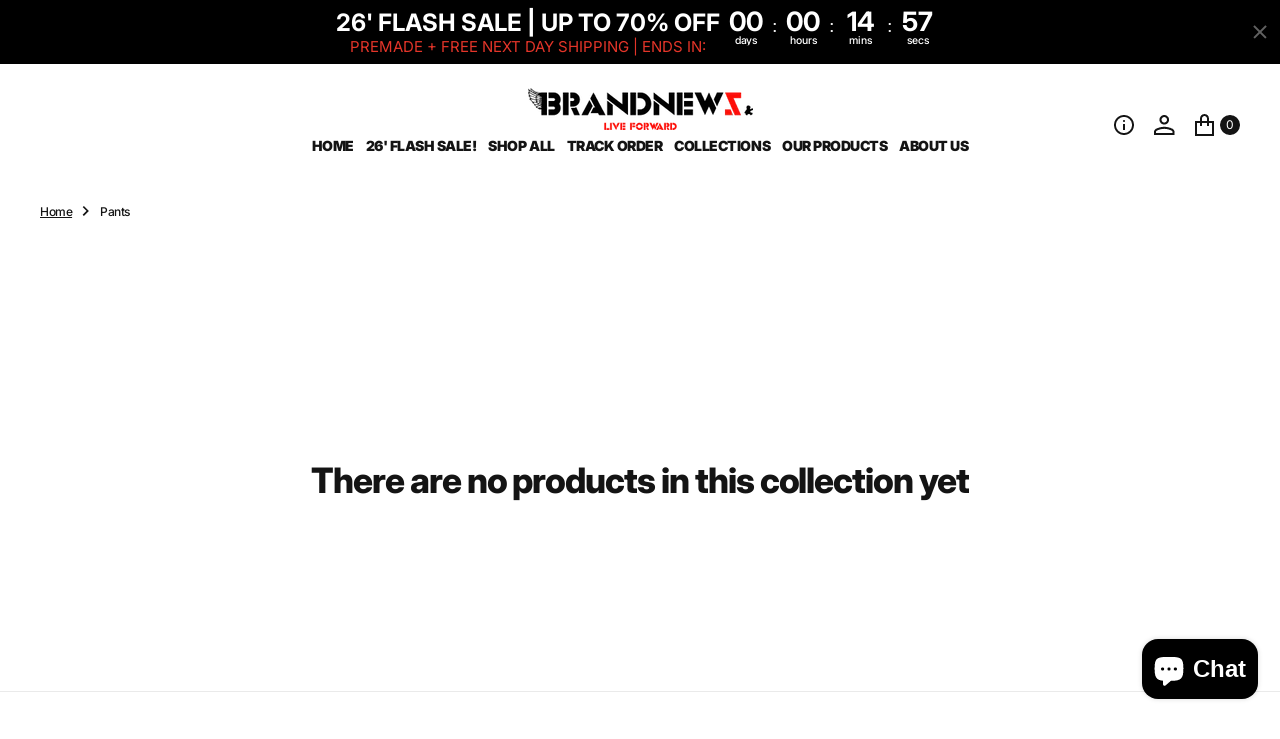

--- FILE ---
content_type: text/css
request_url: https://brandnewzclothing.com/cdn/shop/t/16/assets/base.css?v=127603002325654045631763869301
body_size: 14258
content:
@charset "UTF-8";:root{--color-error: 226, 29, 29;--color-success: 34, 146, 92;--duration-short: .1s;--duration-default: .25s;--duration-long: .5s;--menu-shadow-alpha: .08;--border-radius: .8rem;--alpha-link: .5;--alpha-button-background: 1;--alpha-button-border: 1;--alpha-placeholder-input: .5;--header-z-index: 1000;--swiper-pagination-bullet-width: 24px;--swiper-pagination-bullet-height: 3px;--container-width: 176rem;--main-padding: 2rem}@media screen and (min-width: 1100px){:root{--main-padding: 4rem}}@media screen and (min-width: 1440px){:root{--main-padding: 8rem}}[data-scheme=dark] .placeholder-svg{filter:brightness(.5) grayscale(1)}[data-scheme=dark] #shopify-product-reviews .spr-form-review-body>.spr-form-input textarea,[data-scheme=dark] #shopify-product-reviews .spr-form-input.spr-form-input-text,[data-scheme=dark] #shopify-product-reviews .spr-form-input.spr-form-input-email{background:#1f1f1f}[data-scheme=dark] #shopify-product-reviews .spr-icon:before{color:rgb(var(--color-foreground))}@media (prefers-color-scheme: dark){[data-scheme=auto] .placeholder-svg{filter:brightness(.5) grayscale(1)}[data-scheme=auto] #shopify-product-reviews .spr-form-review-body>.spr-form-input textarea,[data-scheme=auto] #shopify-product-reviews .spr-form-input.spr-form-input-text,[data-scheme=auto] #shopify-product-reviews .spr-form-input.spr-form-input-email{background:#1f1f1f}[data-scheme=auto] #shopify-product-reviews .spr-icon:before{color:rgb(var(--color-foreground))}}.container-small,.shopify-policy__container,.container,.container-fluid{width:100%;padding-right:var(--main-padding);padding-left:var(--main-padding);margin-right:auto;margin-left:auto;max-width:var(--container-width)}.shopify-policy__container{max-width:102rem}.container-small{--small-padding: var(--main-padding);padding-right:var(--small-padding);padding-left:var(--small-padding)}@media screen and (min-width: 1100px){.container-small{--small-padding: calc(var(--main-padding) / 2)}}@media screen and (min-width: 1560px){.container-small{--small-padding: var(--main-padding)}}html,body{scrollbar-gutter:stable}html{-moz-text-size-adjust:none;-webkit-text-size-adjust:none;text-size-adjust:none}.no-js:not(html){display:none!important}html.no-js .no-js:not(html){display:block!important}.no-js-inline{display:none!important}html.no-js .no-js-inline{display:inline-block!important}html.js .js-hidden{display:none!important}html.no-js .no-js-block{display:block!important}html.no-js .no-js-hidden{display:none!important}.page-width{max-width:139.6rem;margin:0 auto;padding:0 2.5rem}input[type=radio]:focus-visible+label,input[type=checkbox]:focus-visible+label,*:focus-visible{outline:.2rem solid rgba(var(--color-foreground),.5);outline-offset:-.2rem;box-shadow:0 0 .2rem rgba(var(--color-foreground),.3)}@media screen and (min-width: 750px){.page-width{padding:0 5rem}.page-width--narrow{padding:0 9rem}}@media screen and (min-width: 990px){.page-width--narrow{max-width:72.6rem;padding:0}}.spaced-section{position:relative;background-color:rgb(var(--color-background))}.section-border-top{padding-top:5rem}.section-border-top__inner{position:relative}.section-border-top__inner:before{content:"";position:absolute;width:calc(100% - 17.6rem);height:1px;left:50%;transform:translate(-50%);top:-5rem;background-color:rgba(var(--color-foreground),.2)}@media screen and (min-width: 990px){.section-border-top{padding-top:10rem}}body{-webkit-font-smoothing:antialiased;line-height:var(--font-body-line-height);letter-spacing:calc(var(--font-body-letter-spacing) * .1)}body,.color-inverse{color:rgb(var(--color-foreground));background-color:rgb(var(--color-background))}.list-unstyled{margin:0;padding:0;list-style:none}.hidden{display:none!important}.visually-hidden{position:absolute!important;overflow:hidden;width:1px;height:1px;margin:-1px;padding:0;border:0;clip:rect(0 0 0 0);word-wrap:normal!important}.visually-hidden--inline{margin:0;height:1em}.visibility-hidden{visibility:hidden}.skip-to-content-link:focus{z-index:9999;position:inherit;overflow:auto;width:auto;height:auto;clip:auto}.overflow-hidden-tablet,.overflow-hidden{overflow:hidden}summary{cursor:pointer;list-style:none;position:relative}summary .icon-plus{position:absolute;height:2rem;right:1rem;top:calc(50% - 1rem)}summary::-webkit-details-marker{display:none}.disclosure-has-popup{position:relative}.disclosure-has-popup[open]>summary:before{position:fixed;top:0;right:0;bottom:0;left:0;z-index:2;display:block;cursor:default;content:" ";background:transparent}.disclosure-has-popup>summary:before{display:none}.disclosure-has-popup[open]>summary+*{z-index:10}@keyframes translate{0%{transform:translateZ(0)}to{transform:translate3d(-40rem,0,0)}}@keyframes fade{0%{opacity:0}to{opacity:1}}@keyframes link-hover{0%{width:100%}50%{width:0}to{width:100%}}[data-scheme=dark] .icon-account-order-none circle+path{stroke:rgb(var(--color-background))}@media (prefers-color-scheme: light){.header-main-section:not(.shopify-section-header-sticky.animate) .header-wrapper--overlay .header__heading .header__heading-logo--overlay,.header-main-section:not(.shopify-section-header-sticky.animate) .header-wrapper--overlay .header__heading-link .header__heading-logo--overlay{display:block}.header-main-section:not(.shopify-section-header-sticky.animate) .header-wrapper--overlay .header__heading .header__heading-logo:not(.header__heading-logo--overlay),.header-main-section:not(.shopify-section-header-sticky.animate) .header-wrapper--overlay .header__heading-link .header__heading-logo:not(.header__heading-logo--overlay){display:none}.header-main-section:not(.shopify-section-header-sticky.animate) .header-wrapper--overlay .header__heading .header__heading-logo:only-child,.header-main-section:not(.shopify-section-header-sticky.animate) .header-wrapper--overlay .header__heading-link .header__heading-logo:only-child{display:block!important}.header-main-section:not(.shopify-section-header-sticky.animate) .header-wrapper--overlay .header__offcanvas .header__heading-logo--overlay{display:none}.header-main-section:not(.shopify-section-header-sticky.animate) .header-wrapper--overlay .header__offcanvas .header__heading-logo:not(.header__heading-logo--overlay){display:block}.header__heading-logo:first-child:nth-last-child(2){display:block}.header__heading-logo:first-child:nth-last-child(2)~.header__heading-logo{display:none}}@media (prefers-color-scheme: dark){.header__heading-logo:first-child:nth-last-child(2){display:none}.header__heading-logo:first-child:nth-last-child(2)~.header__heading-logo{display:block}.header__heading-logo:first-child:nth-last-child(1){display:none}.header__heading-logo:only-child{display:block!important}}[data-scheme=light] .header__heading-logo:first-child:nth-last-child(2){display:block}[data-scheme=light] .header__heading-logo:first-child:nth-last-child(2)~.header__heading-logo{display:none}[data-scheme=light] .header-main-section:not(.shopify-section-header-sticky.animate) .header-wrapper--overlay .header__heading .header__heading-logo--overlay,[data-scheme=light] .header-main-section:not(.shopify-section-header-sticky.animate) .header-wrapper--overlay .header__heading-link .header__heading-logo--overlay{display:block}[data-scheme=light] .header-main-section:not(.shopify-section-header-sticky.animate) .header-wrapper--overlay .header__heading .header__heading-logo:not(.header__heading-logo--overlay),[data-scheme=light] .header-main-section:not(.shopify-section-header-sticky.animate) .header-wrapper--overlay .header__heading-link .header__heading-logo:not(.header__heading-logo--overlay){display:none}[data-scheme=light] .header-main-section:not(.shopify-section-header-sticky.animate) .header-wrapper--overlay .header__heading .header__heading-logo:only-child,[data-scheme=light] .header-main-section:not(.shopify-section-header-sticky.animate) .header-wrapper--overlay .header__heading-link .header__heading-logo:only-child{display:block!important}[data-scheme=light] .header-main-section:not(.shopify-section-header-sticky.animate) .header-wrapper--overlay .header__offcanvas .header__heading-logo--overlay{display:none}[data-scheme=light] .header-main-section:not(.shopify-section-header-sticky.animate) .header-wrapper--overlay .header__offcanvas .header__heading-logo:not(.header__heading-logo--overlay){display:block}[data-scheme=dark] .header__heading-logo:first-child:nth-last-child(2){display:none}[data-scheme=dark] .header__heading-logo:first-child:nth-last-child(2)~.header__heading-logo{display:block}[data-scheme=dark] .header__heading-logo:first-child:nth-last-child(1){display:none}[data-scheme=dark] .header__heading-logo:only-child{display:block!important}[data-scheme=dark] .header-main-section:not(.shopify-section-header-sticky.animate) .header-wrapper--overlay .header__offcanvas .header__heading-logo--overlay{display:block}[data-scheme=dark] .header-main-section:not(.shopify-section-header-sticky.animate) .header-wrapper--overlay .header__offcanvas .header__heading-logo:not(.header__heading-logo--overlay){display:none}button,input,textarea{font-size:inherit;font-family:inherit;font-weight:inherit;color:inherit}.background{background:rgb(var(--color-background));background:var(--gradient-background);background-attachment:fixed}p{color:rgb(var(--color-foreground))}#shopify-product-reviews .spr-container,#shopify-product-reviews .spr-review,#shopify-product-reviews .spr-form{border:0}#shopify-product-reviews .spr-container{padding:0}#shopify-product-reviews .spr-summary-caption{font-size:1.6rem;font-weight:500;color:rgba(var(--color-foreground),.7)}#shopify-product-reviews .spr-header-title{display:none}#shopify-product-reviews .spr-summary{display:flex;align-items:center;flex-wrap:wrap;gap:.8rem;margin-bottom:0;text-align:left;justify-content:flex-start}#shopify-product-reviews .spr-summary:before{display:none}#shopify-product-reviews .spr-summary-actions{width:100%}#shopify-product-reviews .spr-summary-actions-newreview,#shopify-product-reviews .spr-button{float:unset;display:inline-flex;justify-content:center;align-items:center;min-height:4.4rem;padding:1rem 2.8rem;margin-top:1.6rem;font-family:var(--font-button-family);font-weight:var(--font-button-weight);font-style:var(--font-button-style);text-transform:var(--font-button-text-transform);letter-spacing:var(--font-button-letter-spacing);position:relative;box-sizing:border-box;text-decoration:none;border:0;border-radius:var(--border-radius-button);transition:var(--duration-default);font-size:1.2rem;line-height:1.2;-webkit-appearance:none;appearance:none;cursor:pointer;overflow:hidden;z-index:1;background-color:rgba(var(--color-button));color:rgb(var(--color-button-text))}#shopify-product-reviews .spr-summary-actions-newreview:hover,#shopify-product-reviews .spr-button:hover{background-color:rgb(var(--color-button-hover));color:rgb(var(--color-button-text-hover))}#shopify-product-reviews .spr-summary-actions-newreview{background-color:rgba(var(--color-button-secondary));color:rgb(var(--color-button-secondary-text))}#shopify-product-reviews .spr-summary-actions-newreview:hover{background-color:rgb(var(--color-button-secondary-hover));color:rgb(var(--color-button-secondary-text-hover))}#shopify-product-reviews .spr-reviews{margin-top:3.2rem}#shopify-product-reviews .spr-review{margin:0;display:grid;margin-bottom:1rem;break-inside:avoid;border-radius:var(--border-radius-button);padding:3.2rem 0;position:relative;grid-template-areas:"a a a c" "b b b ."}#shopify-product-reviews .spr-review .spr-review-header{grid-area:a}#shopify-product-reviews .spr-review .spr-review-content{grid-area:b;margin:0}#shopify-product-reviews .spr-review .spr-review-footer{grid-area:c}#shopify-product-reviews .spr-review:first-child{margin-top:0;padding-top:0}#shopify-product-reviews .spr-review:last-child{padding-bottom:0}#shopify-product-reviews .spr-review:not(:last-child):after{content:"";position:absolute;display:block;width:100%;height:1px;left:0;bottom:0;background-color:rgba(var(--color-foreground),.2)}#shopify-product-reviews .shopify-product-reviews{margin:0}#shopify-product-reviews .spr-review-header-title{margin-bottom:1.2rem;font-size:2rem}#shopify-product-reviews .spr-review-header-starratings{margin-bottom:.5rem;width:100%}#shopify-product-reviews .spr-review-content-body{font-size:1.4rem;line-height:2.1rem;color:rgb(var(--color-foreground-title))}@media (min-width: 750px){#shopify-product-reviews .spr-review-content-body{font-size:1.6rem}}#shopify-product-reviews .spr-review-header-byline{font-size:1.5rem;font-style:var(--font-heading-style);color:rgba(var(--color-foreground-secondary),.5);margin-bottom:1.2rem}#shopify-product-reviews .spr-review-header-byline strong:first-child{font-family:var(--font-heading-family);font-style:var(--font-heading-style);font-weight:var(--font-heading-weight);color:rgb(var(--color-foreground-title))}#shopify-product-reviews .spr-review-header-byline strong:last-child{color:rgba(var(--color-foreground-secondary),.5)}#shopify-product-reviews .spr-review-reportreview{font-size:1.3rem;line-height:2rem;color:rgba(var(--color-foreground-secondary));text-decoration-color:inherit;transition:all var(--duration-default) ease}#shopify-product-reviews .spr-review-reportreview:hover{color:rgba(var(--color-foreground-secondary),.6)}#shopify-product-reviews .spr-form{background-color:rgb(var(--color-background-input));padding:2rem;margin-top:2.4rem;max-width:52rem}#shopify-product-reviews .spr-form-title{width:100%;font-size:1.8rem;line-height:2.5rem;color:rgb(var(--color-foreground-title));margin-bottom:2.4rem;font-weight:500}#shopify-product-reviews .spr-review-footer{margin-bottom:0!important}#shopify-product-reviews .spr-form-input.spr-starrating{margin-left:auto}#shopify-product-reviews .spr-form-review-rating{display:flex;align-items:center;margin-bottom:1.6rem;padding:1.6rem 0;border-top:.1rem solid rgb(var(--color-border));border-bottom:.1rem solid rgb(var(--color-border))}#shopify-product-reviews .spr-form-review-rating .spr-form-label{margin:0}#shopify-product-reviews .spr-form-label{font-size:14px;letter-spacing:-.03em;margin-bottom:.8rem}#shopify-product-reviews .spr-form-input.spr-form-input-text,#shopify-product-reviews .spr-form-input.spr-form-input-email{width:100%;min-height:5.8rem;padding:1.6rem 2rem;font-family:var(--font-heading-family);font-style:var(--font-heading-style);font-size:1.6rem;font-weight:400;-webkit-appearance:none;appearance:none;color:rgb(var(--color-foreground-title));background-color:#fff;border:.2rem solid rgb(var(--color-border-input));border-radius:var(--border-radius-button);box-sizing:border-box;transition:border var(--duration-default);overflow:hidden;position:relative;margin-bottom:2.4rem}#shopify-product-reviews .spr-form-input.spr-form-input-text::placeholder,#shopify-product-reviews .spr-form-input.spr-form-input-email::placeholder{font-size:1.6rem;font-weight:400;color:rgb(var(--color-foreground-secondary))}#shopify-product-reviews .spr-form-input.spr-form-input-text:hover:not(:focus),#shopify-product-reviews .spr-form-input.spr-form-input-email:hover:not(:focus){border-color:rgb(var(--color-accent))}#shopify-product-reviews .spr-form-input.spr-form-input-text:focus,#shopify-product-reviews .spr-form-input.spr-form-input-email:focus{border-color:rgb(var(--color-accent));outline:none}#shopify-product-reviews .spr-form-input.spr-form-input-text:focus::placeholder,#shopify-product-reviews .spr-form-input.spr-form-input-email:focus::placeholder{opacity:0}#shopify-product-reviews .spr-form>form{display:flex;flex-direction:column}#shopify-product-reviews fieldset.spr-form-contact{order:1}#shopify-product-reviews fieldset.spr-form-actions{order:2}#shopify-product-reviews .spr-form-review{display:flex;flex-direction:column}#shopify-product-reviews .spr-form-contact-name,#shopify-product-reviews .spr-form-contact-email,#shopify-product-reviews .spr-form-contact-location,#shopify-product-reviews .spr-form-review-title,#shopify-product-reviews .spr-form-review-body{margin:0}#shopify-product-reviews .spr-form-review-body{margin-bottom:2.4rem}#shopify-product-reviews .spr-form-review-body>.spr-form-input{height:8.8rem!important}#shopify-product-reviews .spr-form-review-body>.spr-form-input textarea{border:0;padding:1.6rem 2rem;resize:none;font-family:var(--font-heading-family);font-style:var(--font-heading-style);font-size:1.6rem;font-weight:400;color:rgb(var(--color-foreground-title));background-color:#fff;border-radius:var(--border-radius);top:0;right:0;bottom:0;left:0;height:100%;min-height:unset}#shopify-product-reviews .spr-form-review-body>.spr-form-input textarea::placeholder{font-size:1.6rem;font-weight:400;color:rgb(var(--color-foreground-secondary))}#shopify-product-reviews .spr-form-review-body>.spr-form-input textarea:focus{border:0;outline:none}#shopify-product-reviews .spr-form-review-body>.spr-form-input textarea:focus::placeholder{opacity:0}#shopify-product-reviews .spr-form-actions input[type=submit]{margin-top:.8rem}#shopify-product-reviews .spr-form-message-error{border:.2rem solid rgb(var(--color-button));border-radius:var(--border-radius-button);color:rgb(var(--color-foreground-title));background-color:rgb(var(--color-background-card))}#shopify-product-reviews .spr-pagination{border:0}#shopify-product-reviews .spr-pagination>div{display:flex;align-items:center;justify-content:center;gap:1.6rem}#shopify-product-reviews .spr-pagination-next a,#shopify-product-reviews .spr-pagination-prev a{font-size:1.6rem;font-weight:var(--font-heading-card-weight);color:rgb(var(--color-foreground));text-decoration:none;transition:var(--duration-default)}#shopify-product-reviews .spr-pagination-next a:hover,#shopify-product-reviews .spr-pagination-prev a:hover{opacity:.5}#shopify-product-reviews .spr-pagination-page{position:relative;display:flex;justify-content:center;align-items:center;padding:0;transition:all var(--duration-default) linear;color:rgb(var(--color-foreground-secondary))}#shopify-product-reviews .spr-pagination-page a{display:flex;justify-content:center;align-items:center;width:100%;height:100%;font-size:1.6rem;font-weight:var(--font-heading-card-weight);color:inherit;text-decoration:none}#shopify-product-reviews .spr-pagination-page:not(.is-active):hover,#shopify-product-reviews .spr-pagination-page:focus{color:rgb(var(--color-foreground))}#shopify-product-reviews .spr-pagination-page.is-active{color:rgb(var(--color-foreground))}#shopify-product-reviews .spr-pagination-page:not(.is-active):hover{color:rgb(var(--color-foreground))}#shopify-product-reviews .spr-icon{display:inline-flex;font-size:inherit;position:relative;top:0;width:1.6rem;height:1rem}#shopify-product-reviews .spr-icon:before,#shopify-product-reviews .spr-icon-star:before{content:"";border-radius:50%;width:10px;height:10px;background-color:rgb(var(--color-foreground));opacity:1}#shopify-product-reviews .spr-icon-star-empty.spr-icon-star-hover:before{content:"";opacity:1!important}#shopify-product-reviews .spr-icon.spr-icon-star-empty.spr-icon-star-hover{opacity:1}#shopify-product-reviews .spr-icon.spr-icon-star-empty:before{content:"";opacity:.2}#shopify-product-reviews .spr-icon.spr-icon-star-half-alt:before{content:"";background:linear-gradient(to right,rgba(var(--color-foreground),1) 50%,rgba(var(--color-foreground),.2) 50%)}.shopify-challenge__container{padding:2rem 0}.shopify-challenge__container .shopify-challenge__message{font-size:4.2rem;font-weight:600}.shopify-challenge__container #g-recaptcha{margin-bottom:1.6rem}.shopify-challenge__container .g-recaptcha-nojs__input-wrapper{color:rgb(var(--color-foreground-secondary))}.shopify-policy__title{text-align:left}@media (max-width: 990px){.icon-large{width:66px;height:66px}.icon-medium{width:44px;height:44px}}[data-hover-opacity]>*{transition:all var(--duration-default) ease}[data-hover-opacity].opacity>*{color:rgba(var(--color-foreground-title),.6)}[data-hover-opacity].opacity svg,[data-hover-opacity].opacity img{opacity:.6}main .section--has-overlay.shopify-section:first-child{margin-top:calc(-1 * (var(--header-dynamic-height) + var(--breadcrumbs-height)))}main .section--has-overlay.shopify-section:first-child .slideshow-slide__content,main .section--has-overlay.shopify-section:first-child .image-banner__wrapper,main .section--has-overlay.shopify-section:first-child .video-banner__wrapper{margin-top:var(--header-dynamic-height)}[dir=rtl] input[dir=ltr],[dir=rtl] textarea[dir=ltr]{text-align:right!important}[dir=rtl] .header-top .header-top__wrapper.header-top__wrapper-left .header__menu{margin-right:0;margin-left:auto}[dir=rtl] .header-top__right .header__localization{margin-right:0;margin-left:8px}@media screen and (min-width: 1360px){[dir=rtl] .header-top__right .header__localization--language{margin-left:2.4rem;margin-right:0}}[dir=rtl] .header .header__menu-item>.icon-arrow-small{transform:rotate(90deg)}[dir=rtl] .header__submenu .header__submenu{right:100%;left:auto}[dir=rtl] .header__submenu{left:auto;right:0}[dir=rtl] .header__info .header__submenu{right:unset;left:0}[dir=rtl] .header__account-modal{left:0;right:unset}[dir=rtl] .field .search__input{padding-left:2rem!important;padding-right:6rem!important}[dir=rtl] .search__button{right:1rem;left:unset}@media screen and (min-width: 990px){[dir=rtl] .search__button{right:1.5rem;left:unset}}[dir=rtl] .search-reset__button{left:1rem;right:unset}@media screen and (min-width: 990px){[dir=rtl] .search-reset__button{right:unset;left:1.5rem}}[dir=rtl] .field .search__input.field__input+label{right:6rem;left:unset}[dir=rtl] .search-modal .modal-close-button{left:3.2rem;right:unset;transform:translate(-1.6rem) translateY(-1.6rem)}[dir=rtl] .button--simple .button-label:after,[dir=rtl] .customer .button--tertiary .button-label:after,[dir=rtl] .customer .button--simple .button-label:after,[dir=rtl] .copyright__content a:after,[dir=rtl] .footer__copyright__content a:after{right:unset;left:0;transform:rotate(-180deg)}[dir=rtl] .button--primary:before,[dir=rtl] .button--secondary:before,[dir=rtl] .customer .button--primary:before,[dir=rtl] .customer .button--secondary:before{right:-100%;transform:translate(0)}[dir=rtl] .button--primary:not([disabled]):not([aria-disabled=true]):hover:before{transform:translate(-200%)}[dir=rtl] .drawer__inner{border-left:none;border-right:.1rem solid rgb(var(--color-border));transform:translate(-100%)}[dir=rtl] .drawer__close{left:1.6rem;right:unset}@media screen and (min-width: 750px){[dir=rtl] .drawer__close{left:3.2rem;right:unset}}[dir=rtl] .modal-close-button{transform:translate(-1.6rem) translateY(-1.6rem)}@media screen and (max-width: 1099px){[dir=rtl] .header-top__right{margin-right:auto;margin-left:unset}}[dir=rtl] .menu-drawer{transform:translate(100%)}[dir=rtl] summary.list-menu__item{padding-right:unset;padding-left:2.7rem}[dir=rtl] .menu-drawer__account-register .button--simple .button-icon{transform:rotate(180deg)}[dir=rtl] .menu-drawer__account-register .button--simple:not([disabled]):not([aria-disabled=true]):hover .button-icon{transform:rotate(180deg) translate(.6rem)}@media screen and (min-width: 1100px){[dir=rtl] .footer .newsletter__form{margin-left:unset;margin-right:auto}}@media screen and (min-width: 1360px){[dir=rtl] .footer-block--logo:first-child{margin-left:unset;margin-right:0}}@media screen and (min-width: 1100px){[dir=rtl] .footer-block--logo:first-child{margin-left:auto;margin-right:0}}[dir=rtl] .footer .footer-block--menu .footer--button:after{left:unset;right:0}[dir=rtl] .newsletter-form__field-wrapper .field__label{left:unset;right:2rem}[dir=rtl] .product-form__controls-group .list-choice-objects{direction:ltr}[dir=rtl] .first_label{justify-content:flex-end!important}[dir=rtl] .list-choice input[type=radio]+span{margin-left:auto}[dir=rtl] .list-choice-objects .icon-arrow-small{left:1.2rem;right:unset}[dir=rtl] .product__tax a:after,[dir=rtl] .button--tertiary .button-label:after{left:0;right:unset}[dir=rtl] .product .price dd{margin:0 0 0 .8rem}[dir=rtl] .expanded .list-choice-objects{padding:0 1.6rem .8rem}[dir=rtl] .expanded .list-choice-objects .visually{flex-direction:row-reverse}[dir=rtl] .list-choice input[type=radio]:checked+span{flex-direction:row-reverse}@media screen and (min-width: 990px){[dir=rtl] .multicolumn_card-desc p{padding-left:20px;padding-right:0}}@media screen and (min-width: 990px){[dir=rtl] .swiper-controls__box{justify-content:flex-start;padding-left:unset;padding-right:4rem}}[dir=rtl] .slideshow .swiper-pagination.swiper-pagination-left{margin-left:unset!important;margin-right:unset!important;padding-left:2rem;padding-right:unset}[dir=rtl] .swiper-button{justify-content:flex-start}[dir=rtl] .swiper-controls__box .swiper-button-prev,[dir=rtl] .swiper-buttons__wrapper .swiper-button-prev{transform:rotate(0)}[dir=rtl] .swiper-controls__box .swiper-button-next,[dir=rtl] .swiper-buttons__wrapper .swiper-button-next{transform:rotate(180deg)}[dir=rtl] .slideshow-slide__animation-wrapper{text-align:right}[dir=rtl] .swiper-controls-left{justify-content:flex-end!important;padding-left:4rem;padding-right:unset}@media screen and (min-width: 990px){[dir=rtl] .slideshow__swiper .content-left .slideshow-slide__buttons{padding-left:16rem;padding-right:unset}}[dir=rtl] .collapsible-content-block__heading{padding-left:2rem;padding-right:unset}[dir=rtl] .accordion summary{padding:1.6rem 0 1.6rem 1rem}[dir=rtl] .newsletter .content_position-left{margin-left:auto;margin-right:0}[dir=rtl] .title--page{text-align:right}@media (min-width: 990px){[dir=rtl] .about .about_box .about__heading{margin-right:unset;margin-left:5rem}}[dir=rtl] .drawer__inner cart-drawer-items{padding-left:1.6rem;padding-right:unset}[dir=rtl] .drawer .cart-item .cart-item__footer cart-remove-button{margin-right:auto;margin-left:unset}@media (min-width: 990px){[dir=rtl] .article-card .article-card__title{padding-left:40px;padding-right:unset}}[dir=rtl] .article-card .article-card__date{border-left:none;border-right:.1rem solid rgb(var(--color-border));padding-right:.8rem;padding-left:unset}[dir=rtl] .section-header__button-arrow .swiper-button-prev{transform:rotate(0)}[dir=rtl] .section-header__button-arrow .swiper-button-next{transform:rotate(180deg)}[dir=rtl] .section-header__line .section-header__button .section-header__button-right{margin-left:unset;margin-right:1rem}[dir=rtl] .card-information-block .price dd:not(:last-child){margin:0 0 0 .8rem}[dir=rtl] .breadcrumb__delimiter svg{transform:rotate(180deg)}[dir=rtl] .facets__sort-wrapper{margin-right:auto;margin-left:0}[dir=rtl] .facets-sorting__field .select select{padding:0 1rem 0 4rem}[dir=rtl] .field select+svg{right:auto;left:0}[dir=rtl] .facets-sorting__field .select svg{left:6px}[dir=rtl] .facets__product-count-text span{padding-right:0;padding-left:2.4rem}[dir=rtl] .mobile-facets__inner{margin-left:0;margin-right:auto}[dir=rtl] .facets__range{background:linear-gradient(to left,rgb(var(--color-border)) var(--range-min),rgb(var(--color-foreground)) var(--range-min),rgb(var(--color-foreground)) var(--range-max),rgb(var(--color-border)) var(--range-max))}@media screen and (min-width: 750px){[dir=rtl] .facets-container{margin-right:0rem;margin-left:3.2rem;padding-left:0;padding-right:.5rem}}[dir=rtl] .disclosure-has-popup:not(.menu-opening) .mobile-facets__inner{transform:translate(-105vw)!important}[dir=rtl] .facets__price .field__input{padding:1rem 3rem 1rem 1rem;text-align:right}[dir=rtl] .facets__range .field__range:last-child{left:auto;right:0}[dir=rtl] .facets__price .field__currency{left:auto;right:1.6rem}[dir=rtl] #ProductGridContainer .pagination__item--prev{justify-content:flex-end;margin-right:0;margin-left:2rem}[dir=rtl] #ProductGridContainer .pagination__item--prev .icon{transform:rotate(0)}@media screen and (min-width: 990px){[dir=rtl] #ProductGridContainer .pagination__item--prev{margin-left:6rem}}[dir=rtl] #ProductGridContainer .pagination__item--next{justify-content:flex-end;margin-left:0;margin-right:2rem}[dir=rtl] #ProductGridContainer .pagination__item--next .icon{transform:rotate(180deg)}@media screen and (min-width: 990px){[dir=rtl] #ProductGridContainer .pagination__item--next{margin-right:6rem}}[dir=rtl] .quick-add-modal__content.global-settings-popup .modal-close-button{transform:translate(-1.6rem) translateY(-1.6rem)}[dir=rtl] .quick-add-modal__content.global-settings-popup .quick-add-modal__toggle{right:auto!important;left:0}@media (min-width: 990px){[dir=rtl] .quick-add-modal__content.global-settings-popup .quick-add-modal__toggle{right:auto;left:2.4rem}}[dir=rtl] .product-form .product-form__buttons-row .product-form__submit.button.button--secondary:before{right:-100%;transform:translate(0)}[dir=rtl] .product-form .button--secondary:not([disabled]):not([aria-disabled=true]):hover:before,[dir=rtl] .product-form .customer .button--primary:not([disabled]):not([aria-disabled=true]):hover:before,[dir=rtl] .product-form .customer .button--secondary:not([disabled]):not([aria-disabled=true]):hover:before{transform:translate(-200%)}[dir=rtl] .mobile-facets__arrow .icon{transform:rotate(180deg)}[dir=rtl] .mobile-facets__arrow{margin-left:0;margin-right:auto}[dir=rtl] .field select{padding:0 1.8rem 0 4rem}[dir=rtl] .mobile-facets__sort .icon{right:auto;left:2rem}[dir=rtl] .main-blog nav.pagination ul .pagination__item--next{margin-right:2rem;margin-left:auto}[dir=rtl] .main-blog nav.pagination ul .pagination__item--next .icon{transform:rotate(180deg)}@media screen and (min-width: 990px){[dir=rtl] .main-blog nav.pagination ul .pagination__item--next{margin-right:6rem}}[dir=rtl] .main-blog nav.pagination ul .pagination__item--prev{margin-left:2rem;margin-right:auto}[dir=rtl] .main-blog nav.pagination ul .pagination__item--prev .icon{transform:rotate(0)}@media screen and (min-width: 990px){[dir=rtl] .main-blog nav.pagination ul .pagination__item--prev{margin-left:6rem}}[dir=rtl] .article-template__meta .article-template__item .article-template__meta-date{border-left:none;border-right:.1rem solid rgb(var(--color-border));padding-right:.8rem;padding-left:0}[dir=rtl] .mobile-facets__close-button .icon{margin-right:0;margin-left:1rem;transform:rotate(-90deg)}[dir=rtl] .mobile-facets__list--color{padding:0 4.5rem 1.5rem 1.5rem}[dir=rtl] .mobile-facets__label:not(.facet-checkbox--color):not(.facet-checkbox--image){padding:1.5rem 4.5rem 1.5rem 1.5rem}[dir=rtl] .facets__price .field:first-child:after{right:auto;left:-1.2rem}[dir=rtl] .header-top .header-top__right .header__cart .cart-count-bubble{right:auto;left:-5px}[dir=rtl] .field input[type=email]+label,[dir=rtl] .field .field__input+label{left:auto;right:2rem}[dir=rtl] .multicolumn-buttons .multicolumn-button-next{transform:rotate(180deg)}[dir=rtl] .multicolumn-buttons .multicolumn-button-prev{transform:rotate(0)!important}[dir=rtl] .pagination__item--prev{margin-right:auto;margin-left:2rem}@media screen and (min-width: 990px){[dir=rtl] .pagination__item--prev{margin-right:auto;margin-left:6rem}[dir=rtl] .pagination__item--prev svg{transform:rotate(0)}}[dir=rtl] .pagination__item--next{margin-left:auto;margin-right:2rem}@media screen and (min-width: 990px){[dir=rtl] .pagination__item--next{margin-left:auto;margin-right:6rem}[dir=rtl] .pagination__item--next svg{transform:rotate(180deg)}}[dir=rtl] .login-wrapper .login .page-header{text-align:right}[dir=rtl] .field input[type=text]:placeholder-shown+label,[dir=rtl] .field input[type=password]+label{left:auto;right:2rem}h1,h2,h3,h4,h5,h6,.h0,.h1,.h2,.h3,.h4,.h5,.h6,.h7,.h8{font-family:var(--font-heading-family);font-style:var(--font-heading-style);font-weight:var(--font-heading-weight);letter-spacing:calc(var(--font-heading-letter-spacing) * .1);color:rgb(var(--color-foreground-title));line-height:var(--font-heading-line-height);text-transform:var(--font-heading-text-transform);word-wrap:break-word;max-width:100%;margin:0 0 1.6rem}.h0{font-size:4.2rem}@media only screen and (min-width: 750px){.h0{font-size:4.2rem}}@media only screen and (min-width: 1100px){.h0{font-size:7.2rem}}@media only screen and (min-width: 1360px){.h0{font-size:10.4rem}}h1,.h1{font-size:calc(var(--font-heading-h1-scale) * 3.2rem)}@media only screen and (min-width: 1100px){h1,.h1{font-size:calc(var(--font-heading-h1-scale) * 4rem)}}@media only screen and (min-width: 1360px){h1,.h1{font-size:calc(var(--font-heading-h1-scale) * 5rem)}}h2,.h2{font-size:calc(var(--font-heading-h2-scale) * 2.8rem)}@media only screen and (min-width: 1100px){h2,.h2{font-size:calc(var(--font-heading-h2-scale) * 3.5rem)}}@media only screen and (min-width: 1360px){h2,.h2{font-size:calc(var(--font-heading-h2-scale) * 4rem)}}h3,.h3{font-size:calc(var(--font-heading-h3-scale) * 2.4rem)}@media only screen and (min-width: 1100px){h3,.h3{font-size:calc(var(--font-heading-h3-scale) * 2.8rem)}}@media only screen and (min-width: 1360px){h3,.h3{font-size:calc(var(--font-heading-h3-scale) * 3rem)}}h4,.h4{font-size:calc(var(--font-heading-h4-scale) * 2rem)}@media only screen and (min-width: 1100px){h4,.h4{font-size:calc(var(--font-heading-h4-scale) * 2.4rem)}}h5,.h5{font-size:calc(var(--font-heading-h5-scale) * 1.8rem)}@media only screen and (min-width: 1100px){h5,.h5{font-size:calc(var(--font-heading-h5-scale) * 2rem)}}h6,.h6{font-size:calc(var(--font-heading-h6-scale) * 1.4rem)}@media only screen and (min-width: 1100px){h6,.h6{font-size:calc(var(--font-heading-h6-scale) * 1.6rem)}}@media only screen and (min-width: 1360px){h6,.h6{font-size:calc(var(--font-heading-h6-scale) * 1.8rem)}}.h7{font-size:calc(var(--font-body-scale) * .875rem)}.h8{font-size:calc(var(--font-body-scale) * .75rem)}a{color:rgba(var(--color-foreground));text-decoration-color:rgb(var(--color-foreground));text-underline-offset:.3rem}table:not([class]){table-layout:fixed;border-collapse:collapse;font-size:1.4rem;border-style:hidden;box-shadow:0 0 0 .1rem rgba(var(--color-foreground),.2)}table:not([class]) td,table:not([class]) th{padding:1em;border:.1rem solid rgba(var(--color-foreground),.2)}a:empty,ul:empty,dl:empty,section:empty,article:empty,p:empty,h1:empty,h2:empty,h3:empty,h4:empty,h5:empty,h6:empty{display:none}hr{display:block;margin-block:5rem;width:100%;height:.1rem;background-color:rgb(var(--color-border));border:none}@media screen and (min-width: 750px){hr{margin-block:16rem}}.caption{font-size:1rem}@media screen and (min-width: 750px){.caption{font-size:1.2rem}}.caption-with-letter-spacing{margin-top:1rem;font-size:1.2rem}.caption-large,.form__label{font-weight:700;color:rgba(var(--color-foreground))}@media screen and (max-width: 749px){.small-hide{display:none}}@media screen and (max-width: 749px){.small-hide{display:none!important}}@media screen and (min-width: 750px) and (max-width: 989px){.medium-hide{display:none!important}}@media screen and (min-width: 990px){.large-up-hide{display:none!important}}.center{text-align:center}.right{text-align:right}.uppercase{text-transform:uppercase}.light{opacity:.7}.link{cursor:pointer;display:inline-block;border:none;box-shadow:none;text-decoration:underline;text-underline-offset:.3rem;color:rgb(var(--color-link));background-color:transparent;font-size:1.5rem;transition:var(--duration-default)}.link--text{color:rgb(var(--color-foreground));transition:var(--duration-default)}.circle-divider:after{content:"\2022";margin:0 8px}.circle-divider:last-of-type:after{display:none}.line-divider{align-items:center;justify-content:center}.line-divider:after{content:"";display:inline-flex;width:15px;height:1px;margin:0 8px;background:rgba(var(--color-foreground),.6)}.line-divider:last-of-type:after{display:none}.full-unstyled-link,.unstyled-link{text-decoration:none;color:currentColor}.full-unstyled-link{display:block}.placeholder{background-color:rgba(var(--color-foreground),.04);color:rgba(var(--color-foreground),.55);fill:rgba(var(--color-foreground),.55)}details>*{box-sizing:border-box}.break{word-break:break-word}@media (prefers-reduced-motion){.motion-reduce{transition:none!important}}.underlined-link{color:rgba(var(--color-link),var(--alpha-link));text-underline-offset:.3rem;text-decoration-thickness:.1rem;transition:text-decoration-thickness ease .1s}.underlined-link:hover{color:rgb(var(--color-link));text-decoration-thickness:.2rem}.link-hover-line{position:relative}.link-hover-line:after{position:absolute;bottom:0;left:0;right:0;content:"";width:0;height:.1rem;background-color:currentColor;transition:width var(--duration-default)}.link-hover-line:hover:after{width:100%}.link-hover-line-outer>span{position:relative}.link-hover-line-outer>span:after{position:absolute;bottom:-.3rem;left:0;right:0;content:"";width:0;height:.1rem;background-color:rgb(var(--color-accent));transition:width var(--duration-default)}.link-hover-line-outer:hover>span:after{width:100%}.link-hover-arrow svg{opacity:0;transition:opacity var(--duration-default)}.link-hover-arrow:hover svg{opacity:1}.richtext__content p{margin:0 0 2rem}.richtext__content p:last-child{margin:0}.extra_small-font{font-size:1.2rem}@media screen and (min-width: 990px){.extra_small-font{font-size:calc(var(--font-body-scale) * 1rem * .875)}}.small-font{font-size:1.4rem}@media screen and (min-width: 990px){.small-font{font-size:calc(var(--font-body-scale) * 1rem)}}.large-font{font-size:1.6rem}@media screen and (min-width: 990px){.large-font{font-size:calc(var(--font-body-scale) * 1rem * 1.125)}}.slide-up-animated{overflow:hidden}.slide-up-animated .slide-up-item{display:block;transform:translateY(110%)}.swiper-slide-active .slide-up-animated .slide-up-item{animation:show 1s forwards}.swiper-slide-next .slide-up-animated .slide-up-item,.swiper-slide-prev .slide-up-animated .slide-up-item{transform:translateY(0)}@keyframes show{0%{transform:translateY(110%);opacity:0}to{transform:translateY(0);opacity:1}}.title{margin:3rem 0 2rem}.title-wrapper{margin-bottom:3rem}.title--primary{margin:4rem 0}.title--page{text-align:left}.title--section>*{margin:0}.title--section-mt-none{margin:0 0 3rem}.title--section-m-none{margin:0}@media screen and (min-width: 990px){.title{margin:5rem 0 3rem}.title--primary{margin:2rem 0}}.page-header{margin:2.4rem 0 1.6rem;text-align:center}@media screen and (min-width: 750px){.page-header{margin:4.8rem 0 3.2rem}}.page-header .title--page{margin-bottom:0;margin-top:0}.page-header .title--page:not(:first-child){margin-bottom:1.5rem}.subtitle{font-family:var(--font-subtitle-family);font-weight:var(--font-subtitle-weight);font-style:var(--font-subtitle-style);letter-spacing:var(--font-subtitle-letter-spacing);text-transform:var(--font-subtitle-text-transform);color:rgba(var(--color-foreground));font-size:calc(var(--font-subtitle-scale) * 1rem);margin-bottom:.8rem}.badge{display:inline-block;font-size:1.4rem;font-weight:700;line-height:1.4;font-family:var(--font-button-family);font-style:var(--font-button-style);text-transform:var(--font-button-text-transform);letter-spacing:var(--font-subtitle-letter-spacing);word-break:break-word;color:rgb(var(--color-foreground));transition:all var(--duration-default) ease}@media screen and (min-width: 750px) and (max-width: 989px){.slider--tablet.grid--peek .grid__item{width:calc(25% - 3rem)}.slider--tablet.grid--peek.grid--3-col-tablet .grid__item{width:calc(33.33% - 2.6666666667rem)}.slider--tablet.grid--peek.grid--2-col-tablet .grid__item{width:calc(50% - 2rem)}.slider--tablet.grid--peek .grid__item:first-of-type{padding-left:1.5rem}.slider--tablet.grid--peek .grid__item:last-of-type{padding-right:1.5rem}}@media screen and (max-width: 989px){.slider--tablet.grid--peek{margin:0;width:100%}.slider--tablet.grid--peek .grid__item{box-sizing:content-box;margin:0}}.slider-btns{display:flex;align-items:center;justify-content:flex-end;gap:3rem}.slider-btn{flex:none;padding:0;width:6.2rem;height:3rem;color:rgba(var(--color-foreground-title),1);background:none;border:none;border-radius:none;transition:var(--duration-default);transform:scale(1);cursor:pointer}@media screen and (min-width: 1330px){.slider-btn--next:hover{transform:translate(.5rem)}.slider-btn--prev:hover{transform:translate(-.5rem)}}@media screen and (max-width: 768px){.slider-btn{width:3rem}}.media{display:block;position:relative;overflow:hidden;padding-bottom:125%}.media>*:not(.zoom,.deferred-media__poster-button,.card__link),.media model-viewer,.card-wrapper__link--overlay:empty{display:block;max-width:100%;width:100%;height:100%;position:absolute}.media>img{object-fit:cover;object-position:center center;transition:opacity var(--duration-long),transform var(--duration-long)}.media--square{padding-bottom:100%}.media--portrait{padding-bottom:114.2%}.media--landscape{padding-bottom:66.6%}.media--cropped{padding-bottom:56%}.media--16-9{padding-bottom:56.25%}.media--circle{padding-bottom:100%;border-radius:50%}.media.media--hover-effect>img+img{opacity:0}@media screen and (min-width: 990px){.media--cropped{padding-bottom:63%}}deferred-media{display:block}.shopify-challenge__button,.button,.customer .button{font-family:var(--font-button-family);font-weight:var(--font-button-weight);font-style:var(--font-button-style);text-transform:var(--font-button-text-transform);letter-spacing:var(--font-button-letter-spacing);position:relative;box-sizing:border-box;text-decoration:none;border:0;border-radius:var(--border-radius-button);transition:var(--duration-default);font-size:1.4rem;line-height:1.2;-webkit-appearance:none;appearance:none;cursor:pointer;z-index:1;gap:1.2rem;--btn-bg: var(--color-button);--btn-color: var(--color-button-text);--btn-before-bg: var(--color-button-hover)}.shopify-challenge__button:not([disabled]):not([aria-disabled=true]):hover,.button:not([disabled]):not([aria-disabled=true]):hover,.customer .button:not([disabled]):not([aria-disabled=true]):hover{--btn-color: var(--color-button-text-hover)}.shopify-challenge__button--primary span,.shopify-challenge__button--secondary span,.shopify-challenge__button--tertiary span,.shopify-challenge__button--simple span,.button--primary span,.button--secondary span,.button--tertiary span,.button--simple span,.customer .button--primary span,.customer .button--secondary span,.customer .button--tertiary span,.customer .button--simple span{transition:inherit}.shopify-challenge__button--primary .button-icon,.shopify-challenge__button--secondary .button-icon,.shopify-challenge__button--tertiary .button-icon,.shopify-challenge__button--simple .button-icon,.button--primary .button-icon,.button--secondary .button-icon,.button--tertiary .button-icon,.button--simple .button-icon,.customer .button--primary .button-icon,.customer .button--secondary .button-icon,.customer .button--tertiary .button-icon,.customer .button--simple .button-icon{display:flex;transition:all var(--duration-long) linear}.shopify-challenge__button--primary:not([disabled]):not([aria-disabled=true]):hover .button-icon,.shopify-challenge__button--secondary:not([disabled]):not([aria-disabled=true]):hover .button-icon,.shopify-challenge__button--tertiary:not([disabled]):not([aria-disabled=true]):hover .button-icon,.shopify-challenge__button--simple:not([disabled]):not([aria-disabled=true]):hover .button-icon,.button--primary:not([disabled]):not([aria-disabled=true]):hover .button-icon,.button--secondary:not([disabled]):not([aria-disabled=true]):hover .button-icon,.button--tertiary:not([disabled]):not([aria-disabled=true]):hover .button-icon,.button--simple:not([disabled]):not([aria-disabled=true]):hover .button-icon,.customer .button--primary:not([disabled]):not([aria-disabled=true]):hover .button-icon,.customer .button--secondary:not([disabled]):not([aria-disabled=true]):hover .button-icon,.customer .button--tertiary:not([disabled]):not([aria-disabled=true]):hover .button-icon,.customer .button--simple:not([disabled]):not([aria-disabled=true]):hover .button-icon{transform:translate(.6rem)}.shopify-challenge__button--secondary,.button--secondary,.customer .button--secondary{--btn-bg: var(--color-button-secondary);--btn-color: var(--color-button-secondary-text);--btn-before-bg: var(--color-button-secondary-hover)}.shopify-challenge__button--secondary:not([disabled]):not([aria-disabled=true]):hover,.button--secondary:not([disabled]):not([aria-disabled=true]):hover,.customer .button--secondary:not([disabled]):not([aria-disabled=true]):hover{--btn-color: var(--color-button-secondary-text-hover)}.shopify-challenge__button--primary,.shopify-challenge__button--secondary,.button--primary,.button--secondary,.customer .button--primary,.customer .button--secondary{background-color:rgba(var(--btn-bg),var(--alpha-button-background));display:inline-flex;justify-content:center;align-items:center;min-height:4.4rem;padding:1.2rem 2.4rem;border:1px solid transparent;overflow:hidden;position:relative;z-index:1;color:rgb(var(--btn-color))}.shopify-challenge__button--primary .button-label,.shopify-challenge__button--primary>span,.shopify-challenge__button--secondary .button-label,.shopify-challenge__button--secondary>span,.button--primary .button-label,.button--primary>span,.button--secondary .button-label,.button--secondary>span,.customer .button--primary .button-label,.customer .button--primary>span,.customer .button--secondary .button-label,.customer .button--secondary>span{z-index:3}.shopify-challenge__button--primary:before,.shopify-challenge__button--secondary:before,.button--primary:before,.button--secondary:before,.customer .button--primary:before,.customer .button--secondary:before{content:"";position:absolute;top:0;left:0;background-color:rgb(var(--btn-before-bg));transition:all var(--duration-long);width:100%;height:500%;z-index:2;display:block;transform:translate(-100%)}.shopify-challenge__button--primary:not([disabled]):not([aria-disabled=true]):hover:before,.shopify-challenge__button--secondary:not([disabled]):not([aria-disabled=true]):hover:before,.button--primary:not([disabled]):not([aria-disabled=true]):hover:before,.button--secondary:not([disabled]):not([aria-disabled=true]):hover:before,.customer .button--primary:not([disabled]):not([aria-disabled=true]):hover:before,.customer .button--secondary:not([disabled]):not([aria-disabled=true]):hover:before{transform:translate(100%)}.shopify-challenge__button--tertiary,.shopify-challenge__button--simple,.button--tertiary,.button--simple,.customer .button--tertiary,.customer .button--simple{display:inline-flex;align-items:center;min-width:auto;min-height:auto;background:none;box-shadow:none;color:rgba(var(--color-button-tertiary-text));--alpha-button-background: 0;line-height:1.4;overflow:visible;flex:none;max-width:30rem;word-break:break-word;position:relative;font-size:1.4rem;font-weight:400}.shopify-challenge__button--tertiary .button-label,.shopify-challenge__button--simple .button-label,.button--tertiary .button-label,.button--simple .button-label,.customer .button--tertiary .button-label,.customer .button--simple .button-label{position:relative;flex:none}.shopify-challenge__button--tertiary .button-label:after,.shopify-challenge__button--simple .button-label:after,.button--tertiary .button-label:after,.button--simple .button-label:after,.customer .button--tertiary .button-label:after,.customer .button--simple .button-label:after{content:"";position:absolute;right:0;bottom:0;width:100%;height:1px;transition:all var(--duration-default) linear;background-color:currentColor;transform:rotate(180deg)}.shopify-challenge__button--tertiary:not([disabled]):not([aria-disabled=true]) .button-label:hover:after,.shopify-challenge__button--simple:not([disabled]):not([aria-disabled=true]) .button-label:hover:after,.button--tertiary:not([disabled]):not([aria-disabled=true]) .button-label:hover:after,.button--simple:not([disabled]):not([aria-disabled=true]) .button-label:hover:after,.customer .button--tertiary:not([disabled]):not([aria-disabled=true]) .button-label:hover:after,.customer .button--simple:not([disabled]):not([aria-disabled=true]) .button-label:hover:after{width:0}.shopify-challenge__button--full-width,.button--full-width,.customer .button--full-width{width:100%}.shopify-challenge__button .spinner,.button .spinner,.customer .button .spinner{display:none}.shopify-challenge__button.loading span,.button.loading span,.customer .button.loading span{opacity:0}.shopify-challenge__button.loading .spinner,.button.loading .spinner,.customer .button.loading .spinner{position:absolute;display:inline-block}.shopify-challenge__button.loading .spinner .path,.button.loading .spinner .path,.customer .button.loading .spinner .path{stroke:currentColor}.button:disabled,.button[aria-disabled=true],.button.disabled,.customer button:disabled,.customer button[aria-disabled=true],.customer button.disabled{cursor:not-allowed;opacity:.5}@keyframes loading{0%{transform:rotate(0)}to{transform:rotate(360deg)}}.share-button{display:block;position:relative;margin-top:1rem}.share-button__button{padding:0;box-shadow:none;background:none;text-transform:none;font-weight:500;justify-content:flex-start}.share-button .share-button__button:hover{box-shadow:none}.share-button .share-button__button:focus{box-shadow:none;border:none}.share-button__button .icon-share{margin-right:1rem}.share-button__fallback{border:.1rem solid rgba(var(--color-foreground),.1);background:rgb(var(--color-background));padding:2rem;position:absolute;top:4rem;left:-.1rem;z-index:3;width:100%;display:flex;flex-direction:column}.share-button__fallback .button{margin-top:1rem}.share-button__fallback .icon-clipboard{height:1.4rem;width:1.8rem}.share-button__message:not(:empty){font-size:1.2rem;text-align:right;display:block;margin-top:.5rem}.share-buttons{display:inline-flex;position:relative;margin-top:0}.share-buttons__label{display:inline-flex;align-items:center;cursor:pointer}.share-buttons__label:hover span:after{bottom:0}.share-buttons__label-name{font-size:1.5rem}.share-buttons__label .icon-share{width:1.6rem}@media (min-width: 576px){.share-buttons__label .icon-share{width:2.4rem}}.quick-add-modal .share-buttons__label .icon-share{width:2rem}.share-buttons__label .icon-share path{fill:rgba(var(--color-foreground))}.share-buttons__list{display:flex;list-style:none;margin:0;padding:0}.share-buttons__item{display:flex;align-items:center;justify-content:center}.share-buttons__item a{color:rgba(var(--color-foreground));transition:all var(--duration-default) ease;padding:.7rem .5rem}.share-buttons__item a:hover{color:rgba(var(--color-foreground),.5)}.share-buttons__item a .icon{width:2.4rem;height:2.4rem}.share-buttons__item a:hover>span:after{bottom:0}.share-button__name{font-size:1.2rem;font-weight:500;transition:var(--duration-default)}.share-button__icon{display:flex;align-items:center;color:rgb(var(--color-foreground));padding:.8rem;background-color:rgb(var(--color-scondary-element-background));border-radius:100%;transition:var(--duration-default)}.share-buttons__button:hover .share-button__icon{background-color:rgb(var(--color-scondary-element-background),.5)}.share-buttons-simple{list-style:none;padding:0;display:flex;justify-content:center;align-items:center;margin:0}.share-buttons-simple .icon{width:1.8rem;height:1.8rem;color:rgb(var(--color-foreground))}.share-buttons-simple__button{display:block;padding:1.3rem;transition:var(--duration-default)}.share-buttons-simple__button:hover{color:rgba(var(--color-foreground),.5)}.modal-close-button{box-sizing:border-box;display:flex;align-items:center;justify-content:center;min-width:4.4rem;max-width:4.4rem;height:4.4rem;padding:0;color:rgb(var(--color-foreground));background-color:transparent;border:none;transform:translate(1.6rem) translateY(-1.6rem);cursor:pointer}.modal-close-button .icon-close{transition:var(--duration-default) ease}.modal-close-button:hover .icon-close{transform:rotate(90deg)}.header__offcanvas-toggle-link .icon-close{color:rgb(var(--color-foreground))}.fancybox-close-button{position:absolute;top:2rem;right:2rem}.swiper-btn{display:none;align-items:center;justify-content:center;width:6.4rem;height:6.4rem;border-radius:50%;opacity:.5;background-repeat:no-repeat;background-position:center center;position:absolute;top:50%;transform:translateY(-50%);z-index:1;cursor:pointer;transition:var(--duration-default)}@media (min-width: 990px){.swiper-btn{display:flex}}.swiper-btn.swiper-button-disabled{cursor:default}.swiper-btn.swiper-button-disabled:hover svg{transform:none}.swiper-btn.swiper-button-disabled{opacity:.2}.swiper-btn:not(.swiper-button-disabled):hover{opacity:1;box-shadow:0 4rem 6rem #0000000d}.swiper-btn svg{transition:var(--duration-default)}.swiper-btn--prev{left:2.4rem}.swiper-btn--prev svg{transform-origin:right}.swiper-btn--next{right:2.4rem}.swiper-btn--next svg{transform-origin:left}.swiper-buttons{position:relative;display:flex;align-items:center;justify-content:space-between;margin-top:5.4rem;padding:1rem;width:14rem;height:6.4rem;font-family:var(--font-button-family);font-weight:var(--font-button-weight);font-style:var(--font-button-style);text-transform:var(--font-button-text-transform);letter-spacing:var(--font-button-letter-spacing);color:rgb(var(--color-button-text));text-decoration:none;background-color:rgba(var(--color-button));border-radius:var(--border-radius-button);border:0;font-size:1.2rem;line-height:1;z-index:1}.swiper-buttons .swiper-button-next .icon,.swiper-buttons .swiper-button-prev .icon{transition:transform var(--duration-default)}.swiper-buttons .swiper-button-next .icon{transform-origin:left}.swiper-buttons .swiper-button-prev .icon{transform-origin:right}.swiper-button-next,.swiper-button-prev,.swiper-pagination{--swiper-navigation-color: rgb(var(--color-foreground));--swiper-pagination-color: rgb(var(--color-foreground));position:static;margin:0;padding:0;border:none;background:transparent}.swiper-button-next.swiper-button-disabled,.swiper-button-prev.swiper-button-disabled,.swiper-pagination.swiper-button-disabled{opacity:.5;pointer-events:unset;cursor:default}.swiper-pagination{display:flex;align-items:center;justify-content:center}.swiper-pagination.swiper-pagination-default{padding-top:2rem;display:flex;background:transparent}@media screen and (min-width: 1100px){.swiper-pagination.swiper-pagination-default{display:none}}.swiper-pagination.swiper-pagination-default .swiper-pagination-bullet{background:transparent;transition:all var(--duration-default) ease;position:relative;margin:0;border-radius:10rem}.swiper-button-next,.swiper-button-prev{flex:none;width:1.1rem;height:2rem;top:0}.swiper-button-next span,.swiper-button-prev span{display:flex}.swiper-button-next:not(.swiper-button-disabled) .icon,.swiper-button-prev:not(.swiper-button-disabled) .icon{transition:all var(--duration-default) ease}.swiper-button-next:after,.swiper-button-prev:after{display:none}.swiper-button{display:none}@media screen and (min-width: 1100px){.swiper-button{display:flex}}.slider-pagiantion-bullet .swiper-pagination{background:none}.slider-pagiantion-bullet .swiper-bullets{margin-top:2.4rem}.slider-pagiantion-bullet .swiper-bullets .swiper-pagination-bullet{background-color:rgb(var(--color-button-secondary));opacity:.5}.slider-pagiantion-bullet .swiper-bullets .swiper-pagination-bullet-active{opacity:1}.swiper-pagination-bullet{border-radius:10rem;--swiper-pagination-bullet-inactive-color: transparent;--swiper-pagination-bullet-horizontal-gap: 0;--swiper-pagination-color: transparent;padding:1rem .2rem}.swiper-pagination-bullet:before{content:"";display:block;background:rgb(var(--color-foreground));width:100%;height:.3rem}.button-wrapper{display:flex;align-items:center;justify-content:center;margin-top:6.4rem}.button-wrapper .button svg{width:2rem;height:2rem}.infinite-scroll__loading{display:flex;justify-content:center;padding-top:4rem;color:rgba(var(--color-button-tertiary-text),var(--alpha-button-background))}.infinite-scroll__loading .spinner{display:none;width:2rem;height:2rem}.infinite-scroll__loading.loading .spinner{display:block}.scroll-top__block{cursor:pointer;position:fixed;bottom:1rem;right:1rem;width:4.8rem;height:4.8rem;background-color:rgba(var(--color-background),1);border:none;border-radius:var(--border-radius-button);opacity:0;z-index:9999999;overflow:hidden}@keyframes animation-scroll-top-one{0%{top:50%}to{top:-100%}}@keyframes animation-scroll-top-two{0%{top:150%}to{top:50%}}.scroll-top__block.show{opacity:1}.scroll-top__block .scroll-top{cursor:pointer;position:absolute;left:50%;transform:translate(-50%,-50%);border-radius:inherit;border:none;display:flex;align-items:center;justify-content:center;background-color:transparent}.scroll-top__block .scroll-top svg{width:2.4rem;height:2.4rem}.scroll-top__block .scroll-top-one{top:50%}.scroll-top__block .scroll-top-two{top:150%}.scroll-top__block:hover .scroll-top-one{animation:animation-scroll-top-one var(--duration-long) linear}.scroll-top__block:hover .scroll-top-two{animation:animation-scroll-top-two var(--duration-long) linear}.remove-button button,.remove-button a,cart-remove-button button,cart-remove-button a{background:transparent;border:0;padding:0;transition:all var(--duration-default) linear;font-size:1.2rem;font-weight:500;cursor:pointer;text-decoration:none;color:rgb(var(--color-foreground-secondary))}.remove-button button:hover,.remove-button a:hover,cart-remove-button button:hover,cart-remove-button a:hover{opacity:1}.no-js .swiper-button{display:none!important}.shopify-challenge__button{padding:1.5rem 2.5rem;background:rgb(var(--btn-bg));color:rgb(var(--btn-color))}.swiper-button{transform:unset;pointer-events:all;display:flex;align-items:center;justify-content:flex-end;color:inherit;position:static;width:2.1rem;height:4rem;border:none!important}.swiper-button-prev{transform:rotate(180deg)}.swiper-button span{display:flex;align-items:center;justify-content:center}.swiper-button span svg{fill:rgb(var(--color-foreground));color:rgb(var(--color-foreground))}.overlay-link{position:absolute;display:block!important;width:100%;height:100%;top:0;left:0}.overlay-link.overlay-link-second{z-index:2}.field{position:relative;width:100%;min-height:5.3rem;display:flex;border-radius:var(--input-border-radius)}.field label{position:relative;transition:var(--duration-short)}.field input[type=text],.field input[type=email],.field input[type=tel],.field input[type=search],.field input[type=password],.field select,.field .field__input{font-family:var(--font-body-family);font-style:var(--font-body-style);font-weight:var(--font-body-weight);-webkit-appearance:none;appearance:none;background-color:rgb(var(--color-background-input));color:rgb(var(--color-foreground));font-size:1.4rem;width:100%;border:.1rem solid rgb(var(--color-border-input));height:5.3rem;box-sizing:border-box;transition:border,background var(--duration-default)}.field input[type=text]:-internal-autofill-selected+label,.field input[type=email]:-internal-autofill-selected+label,.field input[type=tel]:-internal-autofill-selected+label,.field input[type=search]:-internal-autofill-selected+label,.field input[type=password]:-internal-autofill-selected+label,.field select:-internal-autofill-selected+label,.field .field__input:-internal-autofill-selected+label{display:none}.field input[type=text]:active,.field input[type=text]:hover,.field input[type=email]:active,.field input[type=email]:hover,.field input[type=tel]:active,.field input[type=tel]:hover,.field input[type=search]:active,.field input[type=search]:hover,.field input[type=password]:active,.field input[type=password]:hover,.field select:active,.field select:hover,.field .field__input:active,.field .field__input:hover{border-color:rgb(var(--color-border-input-hover));background-color:rgb(var(--color-background-input-hover))}.field input[type=text]:focus,.field input[type=email]:focus,.field input[type=tel]:focus,.field input[type=search]:focus,.field input[type=password]:focus,.field select:focus,.field .field__input:focus{border-color:rgb(var(--color-border-input))}.field input[type=text]:focus-visible,.field input[type=text]:focus,.field input[type=email]:focus-visible,.field input[type=email]:focus,.field input[type=tel]:focus-visible,.field input[type=tel]:focus,.field input[type=search]:focus-visible,.field input[type=search]:focus,.field input[type=password]:focus-visible,.field input[type=password]:focus,.field select:focus-visible,.field select:focus,.field .field__input:focus-visible,.field .field__input:focus{outline:none}.field input[type=search]{border-color:rgb(var(--color-border-input))}.field input[type=search]::-webkit-search-cancel-button{display:none}.field input[type=search]::placeholder{color:rgb(var(--color-foreground));font-weight:500}.field input[type=text],.field input[type=email],.field input[type=tel],.field input[type=password],.field .field__input{flex-grow:1;padding:.7rem 2rem;text-align:left;border-radius:var(--border-radius);background:rgb(var(--color-background-input))}.field input[type=text]::-webkit-search-cancel-button,.field input[type=email]::-webkit-search-cancel-button,.field input[type=tel]::-webkit-search-cancel-button,.field input[type=password]::-webkit-search-cancel-button,.field .field__input::-webkit-search-cancel-button{display:none}.field input[type=text][required]+label:after,.field input[type=email][required]+label:after,.field input[type=tel][required]+label:after,.field input[type=password][required]+label:after,.field .field__input[required]+label:after{content:"*";display:none;position:relative;top:-.3rem;color:#eb5757;padding-left:.3rem}.field input[type=text]+label,.field input[type=email]+label,.field input[type=tel]+label,.field input[type=password]+label,.field .field__input+label{display:none;position:absolute;left:2rem;top:50%;transform:translateY(-50%);visibility:visible;opacity:.5;pointer-events:none;font-weight:500;font-size:1.6rem;letter-spacing:-.02em;text-transform:none;color:rgb(var(--color-foreground-secondary))}@media screen and (min-width: 576px){.field input[type=text]+label,.field input[type=email]+label,.field input[type=tel]+label,.field input[type=password]+label,.field .field__input+label{font-size:1.5rem}}.field input[type=text]:placeholder-shown+label,.field input[type=email]:placeholder-shown+label,.field input[type=tel]:placeholder-shown+label,.field input[type=password]:placeholder-shown+label,.field .field__input:placeholder-shown+label{display:inline-block}.field textarea.field__input{padding:1.5rem 1.8rem;border-radius:var(--border-radius)}.field .select{width:100%}.field .select .placeholder-select{color:rgba(var(--color-foreground),.5);position:absolute;top:50%;left:1.8rem;transform:translateY(-50%)}.field .select .placeholder-select span{color:var(--color-badge-icon)}.field select{cursor:pointer;padding:0 4rem 0 1.8rem}.field select+svg{width:2rem;height:2rem;pointer-events:none;position:absolute;top:50%;transform:translateY(-50%);right:2rem}.field select option{background-color:rgb(var(--color-background-input))}.field input[type=checkbox]{display:none}.field input[type=checkbox]:checked+label b{background:rgba(var(--color-foreground)) url("data:image/svg+xml;charset=UTF-8,%3csvg width='12' height='9' viewBox='0 0 12 9' fill='none' xmlns='http://www.w3.org/2000/svg'%3e%3cpath d='M4.66649 6.61451L10.7945 0.48584L11.7378 1.42851L4.66649 8.49984L0.423828 4.25717L1.36649 3.31451L4.66649 6.61451Z' fill='white'/%3e%3c/svg%3e ") no-repeat center center;border-color:rgba(var(--color-foreground));background-color:rgb(var(--color-button))}.field input[type=checkbox]:checked+label b svg{opacity:1}.field input[type=checkbox]:focus+label b{outline:.1rem solid rgba(var(--color-border-input))!important;outline-offset:0}.field input[type=checkbox]+label{display:inline-flex;align-items:center;font-size:1.5rem;color:rgb(var(--color-foreground));cursor:pointer}.field input[type=checkbox]+label:hover b{border-color:#bfbfbf}.field input[type=checkbox]+label b{display:flex;align-items:center;justify-content:center;width:3rem;height:3rem;margin:0 1.1rem 0 0;border:.1rem solid rgba(var(--color-border-input));background-color:rgb(var(--color-background-input));-webkit-appearance:none;appearance:none;transition:var(--duration-default)}.field input[type=checkbox]+label b svg{opacity:0;color:rgb(var(--color-button-text))}.field--dark input[type=text],.field--dark input[type=email],.field--dark input[type=tel],.field--dark input[type=password],.field--dark input[type=search]{border-color:#fff6;color:#fff;background-color:transparent}.field--dark input[type=text]:hover,.field--dark input[type=text]:focus,.field--dark input[type=email]:hover,.field--dark input[type=email]:focus,.field--dark input[type=tel]:hover,.field--dark input[type=tel]:focus,.field--dark input[type=password]:hover,.field--dark input[type=password]:focus,.field--dark input[type=search]:hover,.field--dark input[type=search]:focus{border-color:#fff}.field--dark input[type=text]+label,.field--dark input[type=email]+label,.field--dark input[type=tel]+label,.field--dark input[type=password]+label,.field--dark input[type=search]+label{color:#ffffff80}.text-area{font-family:var(--font-body-family);font-style:var(--font-body-style);font-weight:var(--font-body-weight);padding:1.2rem;min-height:10rem;resize:none}.text-area--resize-vertical{resize:vertical}.field .text-area+label{top:2.5rem}.form__label{display:block;margin-bottom:.6rem}.form__message{align-items:center;display:flex;font-size:1.4rem;line-height:1;margin-top:1rem}.form__message--large{font-size:1.4rem}.form__message .icon{flex-shrink:0;height:1.3rem;margin-right:.5rem;width:1.3rem}.form__message--large .icon{height:1.5rem;width:1.5rem;margin-right:1rem}.form-status{margin:0;font-size:1.4rem}.form-status-list{padding:0;margin:2rem 0 4rem}.form-status-list li{list-style-position:inside}.form-status-list .link:first-letter{text-transform:capitalize}.quantity{font-family:var(--font-body-family);font-style:var(--font-body-style);font-weight:var(--font-body-weight);background-color:rgb(var(--color-background-input));border-radius:var(--border-radius);width:100%;box-sizing:border-box;transition:border var(--duration-default);position:relative;display:flex;align-items:center;width:9rem}.quantity__input{font-size:1.4rem;font-weight:500;text-align:center;background-color:transparent;padding:0 .5rem;width:100%;border:0;-webkit-appearance:none;appearance:none;padding:0}.quantity__button{width:3rem;height:3rem;flex-shrink:0;border:0;background-color:transparent;cursor:pointer;display:flex;align-items:center;justify-content:center;color:rgb(var(--color-foreground));transition:border-color var(--duration-default)}.quantity__button svg{transition:opacity var(--duration-default)}.quantity__button:hover svg{opacity:.5}.quantity__button.disabled{pointer-events:none}.quantity__button{padding:.4rem}.quantity__button svg{width:100%;height:100%;pointer-events:none}.quantity__button svg path{transition:var(--duration-default)}.quantity__button:hover svg path{color:rgba(var(--color-foreground))}.quantity__input:-webkit-autofill,.quantity__input:-webkit-autofill:hover,.quantity__input:-webkit-autofill:active{box-shadow:0 0 0 10rem rgb(var(--color-background)) inset!important;-webkit-box-shadow:0 0 0 10rem rgb(var(--color-background)) inset!important}.quantity__input::-webkit-outer-spin-button,.quantity__input::-webkit-inner-spin-button{-webkit-appearance:none;margin:0}.quantity__input[type=number]{-moz-appearance:textfield}*:focus:not(:focus-visible):not(.button--secondary):not(.localization-selector.link){outline:0;box-shadow:none}.focus-inset:focus-visible{outline:.2rem solid rgba(var(--color-foreground),.5);outline-offset:-.2rem;box-shadow:0 0 .2rem rgba(var(--color-foreground),.3)}.focus-inset:focus{outline:.2rem solid rgba(var(--color-foreground),.5);outline-offset:-.2rem;box-shadow:0 0 .2rem rgba(var(--color-foreground),.3)}.focus-inset:focus:not(:focus-visible){outline:0;box-shadow:none}.focus-none{box-shadow:none!important;outline:0!important}.modal__toggle{list-style-type:none}.no-js details[open] .modal__toggle{z-index:2}.modal__toggle-close{display:none}.no-js details[open] svg.modal__toggle-close{display:flex;z-index:1;height:1.4rem;width:1.4rem}.modal__toggle-open{display:flex}.no-js details[open] .modal__toggle-open{display:none}.no-js .modal__close-button.link{display:none}.modal__close-button.link{display:flex;justify-content:center;align-items:center;padding:0rem;background-color:transparent}.modal__close-button .icon{width:2.4rem;height:2.4rem}.modal__content{position:absolute;top:0;left:0;right:0;bottom:0;background:rgb(var(--color-background));z-index:1;display:flex;justify-content:center;align-items:center}.fancybox-skin{padding:0!important}#shopify-section-announcement-bar{z-index:4}.section-announcement{transition:transform var(--duration-default)}.body--hidden .section-announcement{opacity:0}.announcement-bar{color:rgb(var(--color-foreground))}.announcement-bar__message{display:flex;align-items:center;justify-content:center;flex-wrap:wrap;gap:.8rem;text-align:center;padding:1rem 2rem;min-height:4.5rem}.announcement-bar__image{display:flex;align-items:center;justify-content:center;height:2.5rem;margin:0}.announcement-bar__image img{display:block;object-fit:contain;object-position:center;width:auto;height:100%}.announcement-bar__text p{margin:0}.announcement-bar__text a{font-family:var(--font-button-family);font-style:var(--font-button-style);text-transform:var(--font-button-text-transform);letter-spacing:var(--font-button-letter-spacing);line-height:1.4;position:relative;color:inherit;text-decoration:none;z-index:2}.announcement-bar__text a:after{content:"";position:absolute;right:0;bottom:-2px;width:100%;height:1px;transition:all var(--duration-default) linear;background-color:currentColor;transform:rotate(180deg)}.announcement-bar__text a:hover:after{width:0}.have-overlay{position:relative;z-index:1;--overlay-alpha: 40%}.have-overlay:before{content:"";position:absolute;width:100%;height:100%;top:0;left:0;z-index:-1;pointer-events:none;transition:all .4s ease;background:rgba(var(--color-overlay),var(--overlay-alpha))}body.body--hidden{overflow-y:hidden}.shopify-section-header{z-index:11;will-change:transform}.shopify-section-header.color-background-overlay:not(.shopify-section-header-sticky){background:transparent;--color-background: 0, 0, 0;--color-foreground: 255, 255, 255;--color-foreground-title: 255, 255, 255;--color-foreground-secondary: 255, 255, 255;--color-background-secondary: 255, 255, 255, .2;--color-background-input: 255, 255, 255, .2;--color-border-input: 255, 255, 255, .3;--color-border: 255, 255, 255, .3}.shopify-section-header.color-background-overlay:not(.shopify-section-header-sticky) .header-wrapper{background-color:transparent}.shopify-section-header.color-background-overlay:not(.shopify-section-header-sticky) .header__heading-logo{display:none!important}.shopify-section-header.color-background-overlay:not(.shopify-section-header-sticky) .header__heading-logo:only-child{display:block!important}.shopify-section-header.color-background-overlay:not(.shopify-section-header-sticky) .header__heading-logo--overlay{display:block!important}.shopify-section-header-sticky{position:sticky;top:0}.shopify-section-header-sticky .header-wrapper{background-color:rgb(var(--color-background));transition:background var(--duration-default)}.shopify-section-header-sticky.always-fixed .header-wrapper--overlay{background-color:transparent}.shopify-section-header-sticky.fixed .header-wrapper{background-color:rgb(var(--color-background))}.shopify-section-header-hidden{transform:translateY(-100%)}.shopify-section-header.animate{transition:transform .15s ease-out}.header-wrapper{display:block;position:relative;z-index:var(--header-z-index);background-color:rgb(var(--color-background))}.header-wrapper[data-sticky-type=on-scroll-up]{-webkit-transform:translate3d(0,0,0);transform:translateZ(0)}.list-menu--inline>li>.header__menu-item{font-size:calc(var(--font-header-menu-link-scale) * 1rem)}.list-menu--inline>li>.header__menu-item,.header-mega-menu__link,.header-menu-trigger{font-family:var(--font-header-menu-family);font-style:var(--font-header-menu-style);font-weight:var(--font-header-menu-weight);text-transform:var(--font-header-menu-text-transform)}.header{position:relative;color:rgb(var(--color-foreground));min-height:5.6rem;padding:1.2rem 0;border-bottom:.1rem solid rgb(var(--color-border));display:flex;align-items:center}@media screen and (min-width: 1100px){.header{min-height:var(--header-height);padding:0;border:0;display:block}}.header a{text-decoration:none}.header .list-menu--inline{display:flex;align-items:center;justify-content:center;flex-wrap:wrap}.header .list-menu--inline>li>.header__menu-item{position:relative;padding:.6rem}@media screen and (min-width: 1360px){.header .list-menu--inline>li>.header__menu-item{padding:.6rem 1.2rem}}.header .list-menu--inline>li.list-menu-has-child:hover>.header__menu-item:after{content:"";position:absolute;top:100%;left:-50%;width:200%;height:20rem;z-index:5}.header .list-menu--inline li:hover>.header__submenu,.header .list-menu--inline li:focus>.header__submenu,.header .list-menu--inline li:focus-within>.header__submenu{pointer-events:unset;visibility:visible;opacity:1;z-index:5}.header .list-menu--inline li:hover>.header-mega-menu,.header .list-menu--inline li:focus>.header-mega-menu,.header .list-menu--inline li:focus-within>.header-mega-menu{opacity:1;visibility:visible;pointer-events:unset;z-index:5}.header .list-menu-has-child{position:relative}.header .header__menu-item{display:block}.header .header__menu-item>.icon-arrow-small{transition:all var(--duration-short) linear;transform:rotate(-90deg)}.header span.header__menu-item{cursor:default}.header .localization-selector .link .value{font-size:calc(var(--font-header-menu-link-scale) * 1rem)}@media screen and (min-width: 1100px){.header .localization-selector+.disclosure__list:not(.disclosure__list-in__drawer){bottom:unset;top:calc(100% + 3rem)}}.header .header__account details,.header .header__account .header__details,.header .header__search details,.header .header__search .header__details{display:flex}.header .cursor-default{cursor:default!important}.header .hover-opacity{transition:all var(--duration-default) ease}@media (prefers-color-scheme: light){.header__toggle-scheme-item--dark{display:flex}}.header__toggle-scheme-item--dark :root,[data-scheme=light] .header__toggle-scheme-item--dark{display:flex}@media (prefers-color-scheme: light){:root [data-scheme=auto] .header__toggle-scheme-item--dark{display:flex}}@media (prefers-color-scheme: dark){.header__toggle-scheme-item--dark{display:none}}@media (prefers-color-scheme: dark){:root [data-scheme=auto] .header__toggle-scheme-item--dark{display:none}}[data-scheme=dark] .header__toggle-scheme-item--dark{display:none}@media (prefers-color-scheme: light){.header__toggle-scheme-item--light{display:none}}.header__toggle-scheme-item--light :root,[data-scheme=light] .header__toggle-scheme-item--light{display:none}@media (prefers-color-scheme: light){:root [data-scheme=auto] .header__toggle-scheme-item--light{display:none}}@media (prefers-color-scheme: dark){.header__toggle-scheme-item--light{display:flex}}@media (prefers-color-scheme: dark){:root [data-scheme=auto] .header__toggle-scheme-item--light{display:flex}}[data-scheme=dark] .header__toggle-scheme-item--light{display:flex}.header__toggle-scheme-item{cursor:pointer;background:transparent;border:0;align-items:center;gap:.6rem}.header__icon--search>span:not(.header__icon-name){display:flex}@media screen and (min-width: 1100px){.header-type-center .header-top__right,.header-type-center .header-top__left{min-width:22rem}}.header-top{width:100%}@media screen and (min-width: 1100px){.header-top{padding:2.4rem 0;width:auto}}.header-top .header-top__wrapper{display:grid;grid-template-columns:1fr auto 1fr;gap:.8rem;align-items:center;position:relative}@media screen and (min-width: 1100px){.header-top .header-top__wrapper{gap:1rem}}@media screen and (min-width: 1360px){.header-top .header-top__wrapper{gap:3rem}}.header-top .header-top__wrapper.header-top__wrapper-left{display:flex}.header-top .header-top__wrapper.header-top__wrapper-left .header__menu{max-width:93rem;margin-right:auto}.header-top .header-top__wrapper.header-top__wrapper-left .header-top__right{flex:none}.header-top .header-top__wrapper.header-top__wrapper-left .list-menu--inline{justify-content:flex-start}.header-top__left,.header-top__right{display:flex;align-items:center}.header-top__left{gap:.8rem}@media screen and (min-width: 1360px){.header-top__left{gap:1.2rem}}.header-top__right{justify-content:flex-end}.header-top__right .header__localization{margin-right:8px}.header-top__right details,.header-top__right .header__details,.header-top__right details-disclosure{width:100%;height:100%;align-items:center;justify-content:center}.header-top__right>*:not(.header__localization){width:4rem;height:4rem;display:flex;align-items:center;justify-content:center}@media screen and (min-width: 320px) and (max-width: 425px){.header-top__right>*:not(.header__localization){width:3.4rem}}@media screen and (min-width: 1360px){.header-top__right .header__localization--language{margin-right:2.4rem}}.header-top__right #cart-icon-bubble{gap:0;position:relative}@media screen and (min-width: 750px){.header-top__right #cart-icon-bubble{width:5.2rem}}@media screen and (min-width: 1100px){.header-top__right #cart-icon-bubble{margin-left:.4rem}}.header-top__logo h1{margin:0}.header-top__logo span{margin:0;display:block}.header-top__logo .header__heading-link{display:flex}.header-top__logo .header__heading-link img{width:calc(var(--header-logo-width) * .7);height:auto}@media screen and (min-width: 1100px){.header-top__logo .header__heading-link img{width:var(--header-logo-width)}}.header-top__center{display:flex;flex-direction:column;align-items:center;justify-content:center;gap:1.6rem}.header__icon{display:inline-flex;align-items:center;justify-content:center;width:100%;height:100%;gap:.6rem}.cart-count-bubble{position:absolute;top:0;right:-5px;width:1.8rem;height:1.8rem;width:2rem;height:2rem;border-radius:50%;background-color:rgb(var(--color-foreground));color:rgb(var(--color-background));display:flex;align-items:center;justify-content:center;font-size:1.2rem;line-height:1}@media screen and (min-width: 750px){.cart-count-bubble{width:2rem;height:2rem;position:unset}}.header__submenu{position:absolute;padding:1.2rem 0;left:0;top:calc(100% + .8rem);min-width:19rem;pointer-events:none;visibility:hidden;opacity:0;transition:all var(--duration-default) ease;border:.1rem solid rgb(var(--color-border))}.header__submenu .header__submenu{top:-1.2rem;left:100%;z-index:-1}.header__submenu>li{position:relative}.header__submenu>li .header__menu-item{padding:.8rem 2rem;display:grid;grid-template-columns:auto 2rem;align-items:center;gap:.8rem;transition:all var(--duration-default) ease}.header-mega-menu{position:fixed;top:100%;left:0;min-width:100%;padding:4rem 0;transition:all var(--duration-long) ease-out;z-index:-4;opacity:0;visibility:hidden;pointer-events:none;box-shadow:0 1rem 1rem rgba(var(--menu-shadow-color),var(--menu-shadow-alpha))}.header-mega-menu__links{display:flex;flex-direction:column;align-items:flex-start;gap:1.6rem;margin-top:auto}.header-mega-menu__box{display:flex;flex-direction:column;max-width:26.3rem;padding-right:3.2rem;gap:2.4rem}.header-mega-menu__wrapper{display:grid;gap:3.2rem;grid-template-columns:27rem 1fr}.header-mega-menu__submenu{display:grid;font-weight:500;text-transform:capitalize}.header-mega-menu__submenu a{display:block;padding:.4rem 0}.header-mega-menu__link{font-size:calc(var(--font-heading-h5-scale) * 2rem)}.header-mega-menu__have-submenu__list{display:flex;flex-direction:column;gap:.8rem}.mega-menu-details summary span{display:flex;align-items:center;gap:1.2rem;margin:0}.mega-menu-details summary span .icon{position:unset;height:auto;transition:all var(--duration-short) ease}.mega-menu-details[open] summary span .icon{transform:rotate(180deg)}.header__info .header__submenu{max-height:60vh;overflow:auto;left:unset;right:0;top:100%;-ms-overflow-style:none;scrollbar-width:none}.header__info .header__submenu::-webkit-scrollbar{display:none}.header__info details{display:flex;align-items:center;justify-content:center;width:100%;height:100%}.header__info details[open] .header__info-modal>.header__submenu{opacity:1;pointer-events:all;visibility:visible}.header-mega-menu__product-list{display:flex;gap:1.6rem;justify-content:flex-end}.header__product-card{flex:1 0 auto;max-width:40%}.header__product-card .collection-card{height:100%}.header-collection-banner{padding:2.4rem}.header-collection-banner__title{margin-bottom:2rem}.header-collection-banner{display:flex;flex-direction:column;align-items:flex-start;justify-content:flex-end}.header__account{align-items:center}.header__account-modal{position:absolute;top:100%;right:0;display:flex;flex-direction:column;padding:2rem;width:19.6rem;font-weight:var(--font-body-weight);text-transform:none;background-color:rgba(var(--color-background));transition:opacity var(--duration-default);z-index:10;opacity:0;border:.1rem solid rgb(var(--color-border))}details[open]>.header__account-modal{opacity:1}.header__account__login{width:100%}.header__account__login .icon{margin-right:1rem;margin-left:0;width:1.5rem;height:1.5rem}.header__account__register{margin-top:.8rem;justify-content:center}.header__account__name{padding-bottom:1rem;margin-bottom:1rem;border-bottom:.1rem solid rgb(var(--color-border));font-weight:700}.header__account__body{margin:0;padding:0;list-style:none}.header__account__body a{display:block;padding:.6rem;text-decoration:none;transition:all var(--duration-default) ease;font-weight:500}.header__account__body a:hover,.header__account__body a:focus,.header__account__body a:focus-within{opacity:.7}.header__account__logout{margin-top:1rem;width:100%}.header__icon--account,.header__toggle-scheme-item,.header__icon--search,.header__icon--cart{transition:all var(--duration-default) ease}.header__icon--account:hover,.header__toggle-scheme-item:hover,.header__icon--search:hover,.header__icon--cart:hover{opacity:.7}.no-js .header__toggle-scheme{display:none}.no-js .link{width:100%}.no-js .header__localization .field+button{margin-top:1rem}@media screen and (max-width: 1099px){.header__menu,.header-top__right>.header__localization,.header-top__right>.header__toggle-scheme:not(.header__localization),.header__bottom,.header-top__left-center,.header__toggle-scheme,.header__account{display:none!important}.cart-count-bubble{font-size:1.2rem}.header-top__wrapper{display:flex;gap:1.6rem}summary.menu-drawer__menu-item+.menu-drawer__submenu{margin-top:1rem}.header-top__right{margin-left:auto;gap:1.6rem}.header__modal-close-button,.menu-drawer-container[open] .header__modal-open{display:none}.menu-drawer-container[open] .header__modal-close-button{display:block}.header__modal-icon{width:2rem;height:2rem;min-width:2rem}.header__icon-name__search,.header__cart-text{display:none}.header__details{display:flex}.menu-drawer__menu .menu-drawer__menu{padding:0}.menu-drawer__menu .menu-drawer__menu a,.menu-drawer__menu .menu-drawer__menu span{color:rgba(var(--color-foreground),.7)}.menu-drawer__menu .menu-drawer__menu a svg,.menu-drawer__menu .menu-drawer__menu span svg{color:rgba(var(--color-foreground),1)}.menu-drawer__menu li{padding:1rem 0}.menu-drawer__menu li li{padding:.5rem 0}.menu-drawer__menu details[open]>.menu-drawer__menu-item .icon{transform:rotate(180deg)}}@media screen and (max-width: 750px){.header-top__right{gap:.4rem}}.information-bar__container{position:relative;overflow:hidden;padding:2rem 0;justify-content:flex-start}.information-bar__wrapper{list-style:none;margin-bottom:0;padding:0}.information-bar slider-component{position:static}.information-bar slider-component .information-bar__wrapper{padding-bottom:0!important}.information-bar slider-component .slider-buttons{position:static;margin-top:0}.information-bar slider-component .slider-button{position:absolute;top:50%;transform:translateY(-50%)}.information-bar slider-component .slider-button--prev{left:0}.information-bar slider-component .slider-button--next{right:0}.information-bar--m-b{margin-bottom:3.5rem}.information-bar__container--border-bottom{border-bottom:.1rem solid rgba(var(--color-foreground),.3)}.information-bar__item{display:flex;align-items:center;justify-content:center}.information-bar__inner{display:flex;align-items:center;justify-content:center;padding:0 5.5rem}.information-bar__image{height:2.5rem;margin:0 .5rem 0 0}.information-bar__image svg{width:100%;height:100%}.information-bar__image img{display:block;object-fit:contain;object-position:center;width:auto;height:100%}.information-bar__message{margin:0;font-size:1.2rem}@media screen and (min-width: 990px){.information-bar__container{padding:1.5rem 0;justify-content:center}.information-bar__inner{padding:0}}.breadcrumb{position:relative;z-index:1;display:flex;align-items:center;flex-wrap:wrap;row-gap:1rem;font-size:1.2rem;line-height:150%;color:rgb(var(--color-foreground));font-weight:500}.breadcrumb_margin{margin-bottom:1.6rem;margin-top:1.6rem}.breadcrumb__delimiter{padding:0 4px;line-height:1}.breadcrumb--center{justify-content:center}.breadcrumb a{color:rgb(var(--color-foreground));text-decoration:none;text-underline-offset:.2rem}.breadcrumb__link{transition:all var(--duration-default) ease}.breadcrumb__link:hover{opacity:.7}.breadcrumb span{color:rgb(var(--color-foreground));text-decoration-line:underline;text-underline-offset:.2rem}.popup-scroll-hidden{overflow:hidden;width:100%}@media screen and (min-width: 1100px){.popup-scroll-hidden{padding-right:1.7rem}}.popup-animated{animation-duration:.5s;animation-fill-mode:both;overflow:hidden!important}@keyframes popupOpenFade{0%{opacity:0}to{opacity:1}}@keyframes popupExitFade{0%{opacity:1}to{opacity:0}}@keyframes popupOpenSlide{0%{transform:translate3d(0,100vh,0);visibility:visible}to{transform:translateZ(0)}}@keyframes popupOpenSlideRight{0%{transform:translate3d(100vh,0,0);visibility:visible}to{transform:translateZ(0)}}@keyframes popupExitSlide{0%{transform:translateZ(0)}to{visibility:hidden;transform:translate3d(0,100vh,0)}}@keyframes popupExitSlideRight{0%{transform:translateZ(0)}to{visibility:hidden;transform:translate3d(100vh,0,0)}}@keyframes popupOpenZoom{0%{opacity:0;transform:scale(1.1)}to{opacity:1;transform:scale(1)}}@keyframes popupExitZoom{0%{opacity:1;transform:scale(1)}to{opacity:0;transform:scale(1.1)}}@keyframes popupOpenSlideFade{0%{opacity:0;transform:translate3d(0,4rem,0);visibility:visible}to{opacity:1;transform:translateZ(0)}}@keyframes popupOpenSlideFadeRight{0%{opacity:0;transform:translate3d(100vh,0,0);visibility:visible}to{opacity:1;transform:translateZ(0)}}@keyframes popupExitSlideFade{0%{opacity:1;transform:translateZ(0)}to{opacity:0;visibility:hidden;transform:translate3d(0,4rem,0)}}@keyframes popupExitSlideFadeRight{0%{opacity:1;transform:translateZ(0)}to{opacity:0;visibility:hidden;transform:translate3d(100vh,0,0)}}.popupOpenFade{animation-name:popupOpenFade}.popupExitFade{animation-name:popupExitFade}.popupOpenSlide{animation-name:popupOpenSlide}.popupExitSlide{animation-name:popupExitSlide}.popupOpenZoom{animation-name:popupOpenZoom}.popupExitZoom{animation-name:popupExitZoom}.popupOpenSlideFade{animation-name:popupOpenSlideFade}.popupExitSlideFade{animation-name:popupExitSlideFade}.popup-heading{font-family:var(--font-popups-heading-family);font-style:var(--font-popups-heading-style);font-weight:var(--font-popups-heading-weight)}.popup-text{font-family:var(--font-popups-text-family);font-style:var(--font-popups-text-style);font-weight:var(--font-popups-text-weight)}.popup{display:none;position:fixed;z-index:999999;max-width:100vw;max-height:100vh;-webkit-backface-visibility:hidden}.popup--top{top:0;left:50%;transform:translate3d(-50%,0,0)}.popup--top-left{top:0;left:0}.popup--top-right{top:0;right:0}.popup--bottom{bottom:0;left:50%;transform:translate3d(-50%,0,0)}.popup--bottom-left{left:0;bottom:0}.popup--bottom-right{right:0;bottom:0}.popup--left{top:50%;left:0;transform:translate3d(0,-50%,0)}.popup--right{top:50%;right:0;transform:translate3d(0,-50%,0)}.popup--right .popupExitSlide{animation-name:popupExitSlideRight}.popup--right .popupOpenSlide{animation-name:popupOpenSlideRight}.popup--right .popupOpenSlideFade{animation-name:popupOpenSlideFadeRight}.popup--right .popupExitSlideFade{animation-name:popupExitSlideRight}.popup--center{top:50%;left:50%;transform:translate3d(-50%,-50%,0)}.popup-wrap{position:relative;overflow-x:hidden;overflow-y:auto;width:100%;box-shadow:0 0 4rem #00000013}.popup-wrap::-webkit-scrollbar{width:1rem}.popup-wrap::-webkit-scrollbar-track{background:#f1f1f1}.popup-wrap::-webkit-scrollbar-thumb{background:rgb(var(--color-accent))}.popup-container{width:100%;overflow:hidden}.popup-outer{position:relative;display:flex;flex-direction:column}.popup-text{color:rgb(var(--color-foreground-secondary));margin-bottom:3.2rem}.popup-text a{text-decoration:underline;transition:color var(--duration-default)}.popup-text p{margin:0}.popup .popup-close{position:absolute;top:0;right:0;z-index:2;transform:unset}.popup-open{display:flex}@media (max-width: 576px){.popup-open[data-mobile-disable=true]{display:none}.popup-open[data-mobile-disable=true]+.popup-overlay{display:none}}.popup-open+.popup-overlay{display:block}.popup-overlay{background-color:rgba(var(--color-overlay),.3);position:fixed;display:none;top:0;bottom:0;right:0;left:0;width:100%;height:100%;z-index:999998}.popup-overlay .popup-wrap{box-shadow:none}.popup-thumbnail img{width:100%}.popup-trigger{cursor:pointer}.popup-newsletter .popup-text{opacity:.5;margin:1.6rem 0 0;font-size:1.3rem!important}.popup-icon,.popup-newsletter{margin-bottom:1.6rem}@media screen and (min-width: 990px){.popup-icon,.popup-newsletter{margin-bottom:3.2rem}}.popup-wraper-text>*:last-child{margin-bottom:0}.popup.popup-full-height,.popup.popup-full-height .popup-container,.popup.popup-full-height .popup-outer{height:100%}.popup.popup-full-height .popup-outer{justify-content:space-between}@media (max-width: 750px){.popup-main{max-width:calc(100vw - 4rem)}}.popup-main-image--left .popup-outer_image:before,.popup-main-image--right .popup-outer_image:before{content:"";display:none;height:100%;width:0;padding-bottom:45%}@media (min-width: 750px){.popup-main-image--left .popup-outer_image:before,.popup-main-image--right .popup-outer_image:before{display:block}}.popup-main-image--left .popup-outer_image .popup-content,.popup-main-image--right .popup-outer_image .popup-content{display:flex;flex-direction:column;justify-content:center}.popup-main .popup-heading{margin-top:0;margin-bottom:1.6rem;font-size:calc(var(--font-popup-heading-scale) * 2.4rem)}@media only screen and (min-width: 750px){.popup-main .popup-heading{font-size:calc(var(--font-popup-heading-scale) * 2.8rem)}}@media only screen and (min-width: 1360px){.popup-main .popup-heading{font-size:calc(var(--font-popup-heading-scale) * 3.5rem)}}@media only screen and (min-width: 1540px){.popup-main .popup-heading{font-size:calc(var(--font-popup-heading-scale) * 4.2rem)}}.popup-main .popup-text{font-size:calc(var(--font-popup-text-scale) * 2rem);line-height:1.2}.popup-main .popup-outer{overflow:auto}@media (min-width: 750px){.popup-main .popup-outer{flex-direction:row}}.popup-main .popup-thumbnail{flex:1 1 auto;display:flex}@media only screen and (min-width: 990px){.popup-main .popup-thumbnail{flex:1 0 50%}}.popup-main .popup-thumbnail img{width:100%;height:100%;object-fit:cover}.popup-main .popup-content{padding:25px;flex:1 0 50%;order:2}@media screen and (min-width: 576px){.popup-main .popup-content{padding:64px}}.popup-main .popup-content:first-child:last-child{flex:1 0 100%}@media (min-width: 576px){.popup-main-image--right .popup-outer{flex-direction:row-reverse}}.popup-main-image--top .popup-outer{flex-direction:column}.popup-main-image--top .popup-thumbnail{position:relative;padding-bottom:55%}.popup-main-image--top .popup-thumbnail img{position:absolute;top:0;right:0;bottom:0;left:0;width:100%;height:100%;object-fit:cover}.popup-main-image--bottom .popup-outer{flex-direction:column-reverse}.popup-main-image--bottom .popup-thumbnail{position:relative;padding-bottom:55%}.popup-main-image--bottom .popup-thumbnail img{position:absolute;top:0;right:0;bottom:0;left:0;width:100%;height:100%;object-fit:cover}.popup-main .newsletter-form .field,.popup-main .newsletter-form .button{min-height:5.8rem}.popup-main .newsletter-form .button{max-width:100%;min-width:12rem}.popup-main .list-social{margin-left:-1.2rem;margin-top:1.2rem}@media screen and (min-width: 990px){.notification-banner{left:4rem;bottom:4rem}}.notification-banner .popup-wrap{border-radius:var(--border-radius)}.notification-banner .popup-outer{padding:30px}.notification-banner .popup-heading{margin:0;font-size:calc(var(--font-notification-heading-scale) * 2rem)}.notification-banner .popup-heading+.popup-text{margin-top:.8rem}.notification-banner .popup-text{padding-right:1rem;font-size:calc(var(--font-notification-text-scale) * 1rem)}.notification-banner .popup-button{width:100%;margin-top:1.6rem}.notification-banner--box .popup-close{top:20px;right:20px}.notification-banner--bar.popup--top{width:100%;max-width:100%;top:0;left:0;bottom:auto;transform:none}.notification-banner--bar.popup--bottom{width:100%;max-width:100%;top:auto;left:0;bottom:0;transform:none}.notification-banner--bar .popup-outer{padding:20px 60px}@media (min-width: 750px){.notification-banner--bar .popup-outer{justify-content:center;align-items:center;flex-direction:row;flex-wrap:wrap;gap:1.6rem 2.4rem;margin:0 auto;padding-left:40px;padding-right:40px}.notification-banner--bar .popup-close{top:1rem;right:1rem}.notification-banner--bar .button{margin-top:0;width:auto;min-width:12rem}}.notification-banner--banner .popup-outer{flex-direction:row;align-items:center;flex-wrap:wrap;padding:.6rem}.notification-banner--banner .popup-outer-image--right{flex-direction:row-reverse}.notification-banner--banner .popup-outer-image--top{flex-direction:column}.notification-banner--banner .popup-outer-image--bottom{flex-direction:column-reverse}.notification-banner--banner .popup-outer-image--top .notification-banner__image,.notification-banner--banner .popup-outer-image--bottom .notification-banner__image{position:relative;padding-bottom:55%}.notification-banner--banner .popup-outer-image--top .notification-banner__image img,.notification-banner--banner .popup-outer-image--bottom .notification-banner__image img{position:absolute;top:0;right:0;bottom:0;left:0}.notification-banner--banner .popup-outer-image--top .notification-banner__content,.notification-banner--banner .popup-outer-image--bottom .notification-banner__content{width:100%}.notification-banner--banner .notification-banner__image{flex:1 35%;min-width:7.6rem;align-self:stretch;display:flex;border-radius:var(--border-radius);overflow:hidden}.notification-banner--banner .notification-banner__image img{width:100%;height:100%;object-fit:cover}.notification-banner--banner .notification-banner__content{flex:1 65%;padding:2.4rem 2rem}.age-verification{position:fixed;top:0;right:0;bottom:0;left:0;-webkit-backface-visibility:hidden;width:100vw;height:100vh;max-width:unset;max-height:unset;padding:2.4rem;background-color:rgb(var(--color-background))}@media screen and (min-width: 750px){.age-verification{padding:6.4rem}}.age-verification .popup-text p{text-align:center}.age-verification__wrapper{display:flex;flex-direction:column;justify-content:center;align-items:center;height:100%;box-shadow:none}.age-verification__content{display:flex;flex-direction:column;align-items:center}.age-verification__question{display:none}.age-verification__question.show{display:block}.age-verification__heading{margin-top:0;margin-bottom:1.6rem;text-align:center}.age-verification__buttons{display:flex;flex-direction:column;justify-content:center;gap:.8rem;margin-top:2.4rem}@media screen and (min-width: 576px){.age-verification__buttons{flex-direction:row}}.age-verification__buttons .button{min-width:12rem}.age-verification__declined{display:none}.age-verification__declined.show{display:block}.section-header__line{padding:0 0 2.4rem}.section-header__line .button--simple{margin-right:auto}.section-header__line .section-header__button{display:flex;align-items:center;flex:none;align-self:flex-start}.section-header__line .section-header__button .button{flex:none}.section-header__line .section-header__button .section-header__button-right{margin-left:1rem}.section-header__line .section-header__button .section-header__button-arrow{display:none}@media screen and (min-width: 1100px){.section-header__line .section-header__button .section-header__button-arrow{display:flex}}.section-header__line .section-header__title__block{display:flex;gap:2rem;align-items:center;justify-content:space-between}.section-header__line .section-header__title-item{display:flex;flex-wrap:wrap;align-items:flex-end;gap:.8rem}.section-header__line .section-header__title-item .section-header__title{margin:0}.section-header__line .section-header__title{font-family:var(--font-section-heading-family);font-style:var(--font-section-heading-style);font-weight:var(--font-section-heading-weight);text-transform:var(--font-section-heading-text-transform)}.section-header__line .section-header__desc{font-family:var(--font-section-desc-family);font-style:var(--font-section-desc-style);font-weight:var(--font-section-desc-weight);word-wrap:break-word}.section-header__line .section-header__desc p{color:rgba(var(--color-foreground-secondary));font-family:inherit;font-style:inherit;font-weight:inherit}.products-slider .swiper:not(.swiper-initialized) .swiper-wrapper{gap:2.4rem}.products-slider .swiper:not(.swiper-initialized) .swiper-wrapper .swiper-slide{flex:0 0 100%}@media screen and (min-width: 576px){.products-slider .swiper:not(.swiper-initialized) .swiper-wrapper .swiper-slide{flex:0 0 calc(50% - 1.2rem)}}@media screen and (min-width: 1100px){.products-slider .swiper:not(.swiper-initialized) .swiper-wrapper .swiper-slide{flex:0 0 calc(100% / var(--slider-per-row) - (2.4rem - 2.4rem / var(--slider-per-row)))}}.products-slider .swiper:not(.swiper-initialized)~.swiper-button{display:none}
/*# sourceMappingURL=/cdn/shop/t/16/assets/base.css.map?v=127603002325654045631763869301 */


--- FILE ---
content_type: text/css
request_url: https://brandnewzclothing.com/cdn/shop/t/16/assets/component-card-horizontal.css?v=3132793126686917451763869301
body_size: 75
content:
.card-horizontal-wrapper{cursor:default;display:flex;flex-direction:row;align-items:center;text-decoration:none;padding:2rem;overflow:hidden}.card-horizontal-wrapper .product-form__controls-group label{display:none}.card-horizontal-wrapper .price{margin-bottom:0;font-weight:500}.card-horizontal-wrapper .price--on-sale .price-item--regular,.card-horizontal-wrapper .price__regular{color:rgba(var(--color-foreground-secondary));text-decoration-color:rgba(var(--color-foreground-secondary))}.card-horizontal-wrapper:hover .card-horizontal__link{opacity:1;transform:translate(-50%) translateY(0)}.card-horizontal__image{position:relative;max-width:6rem;flex:1 0 6rem;overflow:hidden;align-self:normal}.card-horizontal__information{box-sizing:border-box;display:flex;margin-left:1.6rem;height:100%;width:100%}.card-horizontal__information .subtitle{color:rgb(var(--color-base-text))}.card-horizontal__title{position:relative;display:block;margin:0;z-index:2;pointer-events:all}.card-horizontal__title a{font-family:var(--font-heading-card-family);font-size:1.4rem;font-style:var(--font-heading-card-style);font-weight:var(--font-heading-card-weight);line-height:var(--font-body-line-height);word-break:break-word;font-weight:600;transition:all var(--duration-default) linear;color:rgba(var(--color-foreground-secondary))}.card-horizontal__title:hover svg{opacity:1}.card-horizontal__link{cursor:pointer;position:absolute;left:50%;bottom:1rem;margin:0;padding:.5rem 1rem;width:auto;height:auto;min-width:6.4rem;min-height:unset;background:none;font-size:1rem;line-height:1.2;text-transform:capitalize;text-decoration:none;color:rgba(var(--color-base-text),1);background-color:rgb(var(--color-background));border:none;border-radius:3rem;box-shadow:none;transform:translate(-50%) translateY(100%);opacity:0;z-index:3;pointer-events:all;text-align:center;transition:transform var(--duration-short)}.card-horizontal__link.loading span{opacity:0}.card-horizontal__link .loading-overlay__spinner{width:1.6rem;height:1.6rem}.card-horizontal__link span{transition:opacity var(--duration-short)}.card-horizontal__link:after{content:"";position:absolute;top:0;left:0;right:0;bottom:0;background-color:rgb(var(--color-background));border-radius:3rem;z-index:-1;transition:transform var(--duration-default) ease}.card-horizontal__link:hover:after{transform:scale(1.1)}.card-horizontal__description{margin-top:1rem;font-family:var(--font-text-card-family);font-style:var(--font-text-card-style);font-weight:var(--font-text-card-weight);font-size:calc(var(--font-text-card-scale) * 1.5rem);line-height:var(--font-body-line-height)}
/*# sourceMappingURL=/cdn/shop/t/16/assets/component-card-horizontal.css.map?v=3132793126686917451763869301 */


--- FILE ---
content_type: text/css
request_url: https://brandnewzclothing.com/cdn/shop/t/16/assets/section-main-product.css?v=11045983482319491021763869302
body_size: 5296
content:
.size_guide_image_container .product-popup-modal__content-info p{margin:0 0 2.4rem}.size_guide_image_container .product-popup-modal__content-info ul,.size_guide_image_container .product-popup-modal__content-info ol{padding-left:20px}.size_guide_image_container .product-popup-modal__content-info img{width:100%;height:100%;object-fit:cover;object-position:center}@media screen and (min-width: 320px) and (max-width: 500px){.size_guide_image_container .product-popup-modal__content-info table td,.size_guide_image_container .product-popup-modal__content-info table th{padding:.5em}}#PopupModal-variant_picker .product-popup-modal__content{padding:4rem}.size-guide-btn{font-size:1.2rem;font-weight:400}.product-form__group-size-heading{display:flex;justify-content:space-between;align-items:center;margin-bottom:.6rem}.product-form__group-size-heading .product-form__group-name{margin:0}.product .product_color-count{display:none}.product .custom-liquid{margin-bottom:1.5rem}.product .breadcrumb__desktop{display:flex;order:-1;margin-bottom:1.6rem}@media (min-width: 1100px){.product .breadcrumb__desktop{order:1;margin:1.6rem 0 0}}.product__outer{display:flex;flex-direction:column;gap:3rem;padding-bottom:2rem}@media (min-width: 990px){.product__outer{flex-direction:row;gap:1.6rem;padding-bottom:4rem}}.product__outer--mobile-order .product__info-wrapper{order:1}@media (min-width: 990px){.product__outer--mobile-order .product__info-wrapper{order:0}}@media (min-width: 990px){.product .product__outer--desktop-order .product__info-wrapper{order:1}}.product .product__outer--center{max-width:1124px;margin:auto;gap:4rem}@media (min-width: 1100px){.product .product__outer--center{gap:4rem}}@media (min-width: 990px){.product .product__outer--center .product__media-wrapper{width:calc(60% - 1.6rem)}}@media (min-width: 1100px){.product .product__outer--center .product__media-wrapper{width:calc(64% - 2rem)}}@media (min-width: 990px){.product .product__outer--center .product__info-wrapper{width:calc(40% - 1.6rem);padding:0 2.2rem}}@media (min-width: 1100px){.product .product__outer--center .product__info-wrapper{width:calc(36% - 2rem);min-width:38.8rem}}.product__media-wrapper{width:100%}@media (min-width: 990px){.product__media-wrapper{width:calc(70% - .8rem)}}@media (min-width: 1100px){.product__media-wrapper{width:calc(75% - .8rem)}}.product__media-wrapper .swiper-btn svg{width:2rem;height:2rem}.product__media-wrapper .swiper-btn{width:4rem;height:4rem;background-color:transparent;opacity:0;transition:all var(--duration-default) ease}.product__media-wrapper-stacked{display:flex;flex-direction:column}@media (min-width: 990px){.product__media-wrapper-stacked .breadcrumb__desktop{order:1;margin:1.6rem 0 0}}@media (min-width: 990px){.product .product__media{display:flex;flex-direction:column;justify-content:center}}.product .deferred-media{width:100%;position:absolute;top:50%;left:0;transform:translateY(-50%)}@media (min-width: 990px){.product__stacked .deferred-media{position:relative}}.product .deferred-media__poster-button svg{float:left}.product .deferred-media__poster img{display:block;object-fit:cover;object-position:center;height:auto;max-height:100%;width:100%}.product .product__info-container{position:sticky;top:.8rem}@media (min-width: 750px){.product__media-container .slider-buttons{display:none}}.product__info-wrapper{width:100%;max-width:40rem;margin:0 auto}@media (min-width: 990px){.product__info-wrapper{width:calc(30% - .8rem);padding:0 2.4rem;min-width:35rem;margin:0}}@media (min-width: 1100px){.product__info-wrapper{width:calc(25% - .8rem);min-width:39.2rem}}.product .product__info-container>*:first-child{margin-top:0!important}.product__title__wrapper{margin:.4rem 0 0;display:flex;align-items:flex-start;justify-content:space-between;gap:1.2rem;width:100%}.product__title__wrapper .product__title{margin:0}.product__title__wrapper+.icon-with-text{margin-top:.2rem}.product a.product__text{display:block;text-decoration:none;color:rgba(var(--color-foreground),.75)}.product .price--sold-out .price__badge-sale{display:none}.product__media-list-wrapper{display:flex;flex-direction:column;align-items:flex-start;gap:.8rem}@media (min-width: 990px){.product__media-list-wrapper{flex-direction:row}}.product__media-list-wrapper.product__media-list-wrapper-desktop{display:none}@media (min-width: 990px){.product__media-list-wrapper.product__media-list-wrapper-desktop{display:flex}}.product__media-list-wrapper.product__media-list-wrapper-mobile{display:flex}@media (min-width: 990px){.product__media-list-wrapper.product__media-list-wrapper-mobile{display:none}}.product__media-list-wrapper.product__media-list-wrapper-mobile .product__media-subitem{display:none}.product__media-list{flex-grow:1;overflow:hidden}.product__media-list.swiper-autoheight .swiper-slide{height:45rem}@media (min-width: 750px){.product__media-list.swiper-autoheight .swiper-slide{height:35rem}}@media (min-width: 990px){.product__media-list.swiper-autoheight .swiper-slide{height:60rem}}@media (min-width: 1100px){.product__media-list.swiper-autoheight .swiper-slide{height:78.6rem}}.product__media-list.swiper-autoheight .deferred-media{top:50%;transform:translateY(-50%)}.product__media-list.swiper-autoheight .product__media-item--contain modal-opener{top:50%;transform:translateY(-50%)}.product__media{height:0;padding-top:125%;padding-bottom:0}@media (min-width: 990px){.product__media{height:100%;padding-top:0}.product__media.product__media-deferred{height:0}}@media (max-width: 990px){.product__media.product__media-deferred{padding-top:125%!important}.product__media.product__media-deferred .deferred-media{padding-bottom:125%!important}.product__media.product__media-deferred .deferred-media__poster img{height:100%}.product__media.product__media-deferred video{height:auto;transform:translateY(-50%);top:50%}}.product__media img{display:block;width:100%!important;height:100%;object-fit:cover;object-position:center;position:absolute;top:0;left:0;right:0;bottom:0}@media (min-width: 990px){.product__media img{position:unset}}@media (min-width: 990px){.product .auto-height-diabled .product__media-subitem{height:12.6rem!important}.product .auto-height-diabled .product__media-item{height:100%}.product .auto-height-diabled .product__media-list .swiper-wrapper{height:79.1rem!important}.product .auto-height-diabled .product__media-list .swiper-wrapper .product__media:not(.product__media-deferred){padding-top:100%!important;height:auto!important}.product .auto-height-diabled .product__media-list .swiper-wrapper .product__media:not(.product__media-deferred) img{position:absolute!important}}.product__media-sublist{width:100%;order:1}@media (min-width: 990px){.product__media-sublist{max-width:9.3rem;order:0;position:sticky;top:.8rem}}@media (max-width: 990px){.product__media-sublist{display:none}}.product__media-sublist.no-js{max-width:100%;padding-left:0;margin:0}.product__media-sublist.no-js .product__media-subitem{padding-left:0;height:auto;cursor:default}.product__media-sublist.no-js .product__media-subitem:hover{border-color:transparent}.product__media-sublist.no-js .product__media-subitem+.product__media-subitem{margin-top:2rem}.product__media-sublist .product__button-prev,.product__media-sublist .product__button-next{background:rgba(var(--color-background),.5);width:3.2rem;height:3.2rem;border-radius:50%;position:absolute;left:50%;transform:translate(-50%);transition:all var(--duration-default) ease}.product__media-sublist .product__button-prev:hover:not(.slider-button-disabled),.product__media-sublist .product__button-next:hover:not(.slider-button-disabled){background:rgba(var(--color-background),1)}.product__media-sublist .product__button-prev.slider-button-disabled,.product__media-sublist .product__button-next.slider-button-disabled{pointer-events:unset;cursor:default}.product__media-sublist .product__button-prev{top:1rem}.product__media-sublist .product__button-prev svg{transform:rotate(180deg)}.product__media-sublist .product__button-next{top:auto;bottom:1rem}.product__media-subitem{border:1px solid transparent;box-sizing:border-box;overflow:hidden;cursor:pointer;transition:var(--duration-default);opacity:.5}@media (min-width: 990px){.product__media-subitem{margin-bottom:8px}}.product__media-subitem.swiper-slide-thumb-active,.product__media-subitem:hover,.product__media-subitem.active{opacity:1}.product__media-subitem .product__media{position:relative;box-sizing:border-box;height:0;padding-top:100%;pointer-events:none}@media (min-width: 990px){.product__media-subitem .product__media{height:100%;padding-top:0}}.product noscript .product__media img{max-width:100%;height:auto}.product__tags{margin-top:1rem;margin-bottom:0}.product__tax{margin-bottom:0!important}.product .tags-placeholder{margin-top:1rem}@media (min-width: 990px){.product .tags-placeholder{margin-top:0}}.product .price dd{margin:0 1.2rem 0 0}.product__read-more{margin:2.4rem 0 0}.product .share-buttons{margin-top:2.4rem}@media (min-width: 1440px){.product--no-media .shopify-payment-button__button.shopify-payment-button__button--unbranded{background-position:18rem center}}@media (min-width: 990px){.product--no-media .product__info-container{padding-left:0;padding-top:0}}@media (min-width: 1100px){.product--no-media .product__info-container{padding-right:0}}@media (min-width: 1100px){.product--no-media .product__info-wrapper{margin:0}}.product .product-about{overflow:hidden}.product .product-about__outer{display:flex;flex-direction:column;gap:1rem}@media (min-width: 1100px){.product .product-about__outer{flex-direction:row;justify-content:space-between;gap:1.5rem}}.product .product-about__right{width:100%}.product .product-about__subheading{margin-bottom:1.2rem}.product .product-about__content,.product .product-about__content p{margin:0}.product .product-about__accordion-item{border-bottom:.1rem solid rgb(var(--color-border));border-top:.1rem solid rgb(var(--color-border))}.product .product-about+.product-about .product-about__accordion-item{border-top:0}.product .product-about__more-link{display:flex;align-items:center;opacity:1;transition:all var(--duration-default) ease}.product .product-about__more-link svg{width:1.4rem;height:1.4rem;transform:rotate(90deg);margin-right:1rem;transition:all var(--duration-default) ease}.product .product-about__accordion-title{display:flex;align-items:center;justify-content:space-between;margin:0;border-top:none;padding:2rem 0;position:relative;cursor:pointer;transition:all var(--duration-default) ease}.product .product-about__accordion-title:last-child{border-bottom:.1rem solid rgb(var(--color-border))}.product .product-about__accordion-title:hover{opacity:.5}.product .product-about__accordion-title.active .product-about__more-link svg{transform:rotate(270deg)}.product .product-about__accordion-title.active:hover .product .product-about__more-link{opacity:1}.product .product-about__more-link-wrapper{display:flex;align-items:center}.product .product-about__accordion-description{display:none;margin-bottom:2rem;max-width:90%}.product .product-about__accordion-description p{margin:0}.product variant-selects{display:flex;flex-direction:column;gap:2.4rem}.product__custom-badges{display:flex;flex-wrap:wrap;gap:0 1rem;margin-top:.2rem}.product__custom-badges .badge--custom{color:rgb(var(--color-foreground-secondary))}.product-details{padding-top:2rem}@media (min-width: 990px){.product-details{padding-top:4rem}}.product-details .product-details__title{margin-bottom:2.4rem;text-transform:uppercase}.product-details-block{display:grid;grid-template-columns:1fr;gap:1.6rem}@media (min-width: 750px){.product-details-block{grid-template-columns:1fr 1fr}}.product-details .product__description-box{border-top:.1rem solid rgb(var(--color-border));padding-top:1.6rem}.product-details .product__description{max-width:85%}.product-details .product__description p{margin:0 0 2.4rem}.product-details .product__description ul,.product-details .product__description ol{padding-left:20px}.product-details .product__description img{width:100%;height:100%}.product-details .product__description-title{margin-bottom:.8rem}.product-tags{display:flex;gap:.8rem;flex-wrap:wrap;list-style:none;padding:0}.product-tags__tag{color:rgba(var(--color-foreground-secondary))}.product-tags__tag:first-child{color:rgba(var(--color-foreground));font-weight:700}.product-tags__tag:only-child{color:rgba(var(--color-foreground-secondary));font-weight:inherit}.product-tags__tag:not(:last-child){display:flex;gap:.8rem}.product-tags__tag:not(:last-child):after{content:"";background-color:rgb(var(--color-border));width:1px;height:100%;display:block}.additional_text{padding:2.4rem;display:flex;align-items:center;justify-content:center;max-width:max-content;margin:3.2rem 0 0}.additional_text p{font-weight:700}.additional_text p a{text-decoration:none}@media (min-width: 990px){.additional_text{padding:2.4rem 4rem}}.product-parameters{margin-top:2.4rem;margin-bottom:0;pointer-events:all}.product-parameters label.color-swatch{margin:0}.slick-slider .slick-track,.slick-slider .slick-list{width:100%}.product-recommendations--single{width:100%;margin-top:3rem}.product-recommendations--single-block{max-height:30rem;overflow:auto;padding:1rem 1rem 1rem 0}.product-recommendations--single-block::-webkit-scrollbar{height:.4rem;width:.4rem}.product-recommendations--single-block::-webkit-scrollbar-thumb{background-color:rgb(var(--color-foreground));border-radius:.4rem;border:0}.product-recommendations--single-block::-webkit-scrollbar-track{background:rgba(var(--color-foreground),.04);border-radius:.4rem}.product-recommendations--single .card-wrapper{display:flex;transition:var(--duration-default);overflow:hidden}.product-recommendations--single .card-wrapper:hover{box-shadow:0 0 .6rem rgba(var(--color-foreground),.3)}.product-recommendations--single .card-wrapper:hover .price{opacity:1}.product-recommendations--single .card-wrapper+.card-wrapper{margin-top:1.2rem}.product-recommendations--single .card--product{max-width:9.8rem;width:100%;height:auto}.product-recommendations--single .card--product_image{display:flex}.product-recommendations--single .card--product img{width:100%;height:100%;object-fit:cover}.product-recommendations--single .card-information{display:flex;align-items:center;justify-content:space-between;flex-grow:1;padding:1rem}.product-recommendations--single .card-information>svg{transition:var(--duration-default)}.product-recommendations--single .card-information__bottom{margin-top:.8rem}.product-recommendations--single .card__title{font-size:1.8rem}.product-recommendations--single .card-wrapper__link--overlay{z-index:2}.product-recommendations--single .price,.product-recommendations--single .price-item{font-size:1.5rem!important}.icon-with-text{display:flex;align-items:center;gap:.4rem;margin-top:1rem}.icon-with-text__icon{line-height:0}.shopify-payment-button__more-options[disabled]{cursor:default}.shopify-payment-button__button{font-family:var(--font-button-family);font-weight:var(--font-button-weight);font-style:var(--font-button-style);text-transform:var(--font-button-text-transform);letter-spacing:var(--font-button-letter-spacing);color:rgb(var(--color-button-text));background-color:rgb(var(--color-button));border-radius:var(--border-radius-button);min-height:4.4rem;padding:.25rem 3rem;overflow:hidden;cursor:unset;font-size:1.4rem;text-align:center;background-repeat:no-repeat;background-position:calc(50% + 70px) center;position:relative;transition:var(--duration-default)}.shopify-payment-button__button:hover:not([disabled]){opacity:.9;background-color:rgba(var(--color-button-hover));cursor:pointer}.shopify-payment-button__button:focus{opacity:.9;background-color:rgba(var(--color-button-hover))}.shopify-payment-button__button:focus-visible{opacity:.9;background-color:rgba(var(--color-button-hover))}.shopify-payment-button__button:focus:not(:focus-visible){outline:0}.shopify-payment-button__button__more-options{font-size:1.2rem;line-height:1.5;letter-spacing:.05rem;text-decoration:underline;text-underline-offset:.3rem}.shopify-payment-button__button.shopify-payment-button__button--branded{padding:0;border:none}.shopify-payment-button__button.shopify-payment-button__button--branded .shopify-cleanslate>div{padding:1rem 9rem 1rem 3rem!important;margin:0;font-size:1.5rem!important;justify-content:flex-start!important}.shopify-payment-button__button.shopify-payment-button__button--branded .shopify-cleanslate>div span{font-size:1.5rem;font-weight:var(--font-button-weight);margin-right:.8rem}.shopify-payment-button__button.shopify-payment-button__button--unbranded{background-color:rgba(var(--color-button-hover));box-shadow:none;font-size:1.4rem;line-height:1.4;transition:var(--duration-default)}.product-form{display:block;margin:2.4rem 0 0}.product-form__error-message-wrapper:not([hidden]){display:flex;align-items:flex-start;font-size:1.2rem;margin-bottom:1.5rem}.product-form__error-message-wrapper svg{flex-shrink:0;width:1.2rem;height:1.2rem;margin-right:.7rem;margin-top:.5rem}.product-form__group-name{width:auto;font-size:1.2rem;line-height:1;margin-bottom:.6rem}.product-form__colors-wrapper{width:100%;margin-top:1.5rem}.product-form__colors-wrapper .product-form__controls-group{min-height:3rem}.product-form__colors-wrapper+.product-form__input--dropdown{margin-top:1.5rem}.product-form__input{width:100%;padding:0;margin:0;position:relative}.product-form__input--radios{width:100%;max-width:100%}.product-form__input--radios+.product-form__input--radios{margin-top:1.2rem}.product-form__input--radios .product-form__group-name{position:relative;top:0;left:0;color:rgb(var(--color-foreground-secondary))}.product-form__input--radios .product-form__input label{margin:0}.product-form__input .form__label{padding-left:0}.product-form__input .select{position:relative}.product-form__input .select .icon-arrow-small{color:rgb(var(--color-foreground));position:absolute;top:50%;right:1.2rem;transform:translateY(-50%);pointer-events:none;transition:all var(--duration-default) linear}.product-form__input select{width:100%;height:4.4rem;border-radius:var(--border-radius);font-size:15px;font-weight:500;font-family:inherit;text-transform:none;box-shadow:none!important;border:1px solid rgb(var(--color-border));-webkit-appearance:none;appearance:none;padding:1rem 4.5rem 1rem 2.4rem;color:rgb(var(--color-foreground));cursor:pointer}.product-form__input select:focus,.product-form__input select:focus-visible,.product-form__input select:hover{border-color:rgb(var(--color-border-input-hover));background-color:rgb(var(--color-background-input-hover));outline:none}.product-form__input select option{background-color:rgb(var(--color-background));font-weight:inherit}.product-form__input input[type=radio]{clip:rect(0,0,0,0);overflow:hidden;position:absolute;height:1px;width:1px}.product-form__input input[type=radio]+.pills-variant-labels{border:.1rem solid rgb(var(--color-border));border-radius:.8rem}.product-form__input input[type=radio]+label:hover{border-color:rgb(var(--color-border));color:rgb(var(--color-foreground));background-color:rgb(var(--color-background-secondary))}.product-form__input input[type=radio].disabled+.pills-variant-labels{opacity:.5;pointer-events:none}.product-form__input input[type=radio].disabled+.pills-variant-labels:before{content:"";display:block;position:absolute;top:0;left:0;width:100%;height:100%;background-color:rgb(var(--color-border));clip-path:polygon(96% 0,100% 0,4% 100%,0% 100%)}.product-form__input input[type=radio]:checked:not(.disabled)+label{border-color:rgb(var(--color-border));color:rgb(var(--color-foreground));background-color:rgb(var(--color-background-secondary))}.product-form__input label{display:inline-flex;align-items:center;justify-content:center;height:44px;padding:0 2rem;font-size:1.4rem;font-weight:500;color:rgb(var(--color-foreground-title));cursor:pointer;position:relative;transition:var(--duration-default)}@media (min-width: 750px){.product-form__input label{font-size:1.6rem}}.product-form__controls-group{display:flex;flex-wrap:wrap;gap:.8rem}.product-form__quantity{width:auto;border-top:0;border-bottom:0;margin-top:0}.product-form__quantity .quantity{width:100%;border-radius:var(--border-radius);background-color:transparent;border:1px solid rgb(var(--color-border))}@media (min-width: 576px){.product-form__quantity .quantity{width:11rem}}.product-form__quantity .quantity__input{height:4.4rem}.product-form__buttons{display:flex;flex-direction:column;gap:.8rem}@media (min-width: 576px){.product-form__buttons{max-width:34.4rem}}.product-form__buttons-row{display:flex;flex-wrap:wrap;align-items:center;flex-direction:column;gap:.8rem}@media (min-width: 576px){.product-form__buttons-row{flex-direction:row}}.product-form__buttons-row .product-parameters__variant{width:100%}@media (min-width: 576px){.product-form__buttons-row .product-parameters__variant{width:auto}}.product-form__buttons-row .product-parameters__variant--quantity+div{min-width:auto!important;width:100%;max-width:100%}.product-form__checkout{position:relative}.product-form__submit{width:100%;box-shadow:none;padding:.25rem 3rem;position:relative;flex-grow:1;transition:all .2s ease-out}@media (min-width: 576px){.product-form__submit{width:auto}}.product-form__submit[disabled]{opacity:1;background-color:rgb(var(--color-button),.2);color:rgb(var(--color-button-secondary-text));border-color:transparent}.product-form__submit span{display:flex;align-items:center;justify-content:center;gap:.8rem;width:100%}.product-form__submit span:nth-of-type(2){padding:1rem 3rem}.product-form__submit svg{width:18px;height:18px;color:currentColor}.product-form__submit+.shopify-payment-button{display:none}.product-popup{display:inline-flex;gap:2rem;margin-top:1.2rem}@media (min-width: 750px){.product-popup{margin-top:2rem}}.product-popup+.product-popup{margin-left:3rem}.product-popup modal-opener button{font-size:1.2rem;color:rgb(var(--color-foreground));transition:var(--duration-default);background:none;border:none;cursor:pointer;position:relative;padding:0}.product-popup modal-opener button:hover:after{animation:link-hover var(--duration-long)}.product-popup modal-opener button:after{content:"";position:absolute;bottom:-.2rem;left:0;right:0;width:100%;height:.1rem;background-color:rgb(var(--color-accent));transition:width var(--duration-default)}.product-popup-modal{width:100%;height:100%;background-color:#00000080;box-sizing:border-box;opacity:0;position:fixed;visibility:hidden;z-index:-1;margin:0 auto;top:0;left:0;overflow:auto}.product-popup-modal[open]{opacity:1;visibility:visible;z-index:103}.product-popup-modal__toggle{position:absolute;top:2rem;right:2rem}.product-popup-modal__content{width:calc(100% - 3.2rem);max-width:80rem;height:max-content;max-height:80%;position:absolute;top:50%;left:50%;transform:translate(-50%,-50%);padding:3rem;background-color:rgb(var(--color-background));box-shadow:0 4rem 6rem #0000000d;overflow-y:auto;overflow-x:hidden}.product-popup-modal__title{margin-top:0}.product-popup-modal__text{margin-top:3rem}.product-popup-modal__text p{font-size:1.4rem;color:rgba(var(--color-foreground),.6);margin:0}.product-popup-modal__text p+p{margin-top:2.6rem}.product-popup-modal__text a{position:relative;text-decoration:none}.product-popup-modal__text a:hover:after{animation:link-hover var(--duration-long)}.product-popup-modal__text a:after{content:"";position:absolute;bottom:-.2rem;left:0;right:0;width:100%;height:.1rem;background-color:rgb(var(--color-accent));transition:width var(--duration-default)}fieldset.product-form__input{border:0}.recipient-form{display:block;width:100%;margin-bottom:2rem}.recipient-form input[type=date]{padding:1.5rem 2rem}.recipient-form input[type=checkbox]{display:none}.recipient-form input[type=checkbox]:checked+label svg{border-color:rgb(var(--color-border))}.recipient-form input[type=checkbox]:checked+label svg path{opacity:1}.recipient-form input[type=checkbox]:checked+label span{opacity:.6}.recipient-form input[type=checkbox]:checked~.recipient-fields{display:block;animation:animateMenuOpen var(--duration-default) ease}.recipient-form input[type=checkbox]:not(:checked,:disabled)~.recipient-fields{display:none}.recipient-form input[type=checkbox]+label{display:inline-flex;align-items:center;font-size:1.5rem;color:rgb(var(--color-foreground));cursor:pointer}.recipient-form input[type=checkbox]+label svg{display:flex;align-items:center;justify-content:center;width:2.4rem;height:2.4rem;margin:0 1.1rem 0 0;border:.1rem solid rgba(var(--color-border));border-radius:.2rem;background-color:rgb(var(--color-background));-webkit-appearance:none;appearance:none;padding:.4rem}.recipient-form input[type=checkbox]+label svg path{opacity:0}.recipient-form input[type=checkbox]+label span{font-size:1.5rem;font-weight:500;transition:var(--duration-default)}.recipient-form input[type=checkbox]+label:hover span{opacity:.6}.recipient-form .recipient-email-label{display:none}.recipient-form .recipient-form-field-label{font-size:1.3rem;margin:.4rem 0 0;text-transform:initial;padding-left:.8rem}.recipient-form .recipient-form-field-label--space-between{display:flex;justify-content:space-between}.recipient-form .recipient-fields__field:not(:last-child){margin:0 0 1.6rem}.recipient-form .recipient-fields hr{margin:1.6rem auto}.recipient-form .form__label{margin-bottom:0}.recipient-form .form__message{font-size:1.2rem;line-height:1;color:rgb(var(--color-error));margin:.4rem 0 0}.no-js .recipient-checkbox{display:none!important}.no-js .recipient-email-label.optional{display:inline}.no-js .product__media-list-wrapper{display:block}.no-js .product-form__checkout{display:none}.no-js .no-js.product__media-sublist{max-width:100%;padding-left:0;margin:0;display:grid!important;grid-template-columns:1fr 1fr;gap:24px}.no-js .no-js.product__media-sublist.product__media-sublist-one{grid-template-columns:1fr}.no-js .no-js.product__media-sublist .product__media-subitem{padding-left:0;margin:0;height:auto;cursor:default;border:none}.js .recipient-fields{display:none}.js .recipient-email-label.required{display:inline}.shopify-payment-button__more-options{display:none}.product__media-main-list{width:100%;display:flex;flex-wrap:wrap;gap:.8rem}.product__media--list{width:100%}.product__media-list{display:flex;flex-wrap:wrap;width:100%;overflow:hidden;gap:.8rem}.product__media-list .js-media-list{width:100%}.product__media-list .js-media-list:hover .swiper-btn{opacity:1}.product__media-list__container--large{display:grid;grid-template-columns:1fr;gap:.8rem}@media (min-width: 576px){.product__media-list__container--large{grid-template-columns:1fr 1fr}}.product__media-list__container--large.product__media-list__container--large-one{grid-template-columns:1fr}.product__media-item{width:100%;height:auto}.product__media-item--contain .product__media{height:auto}.product__media-item--contain .product__media.product__media-deferred{height:0}.product__media-item--contain .product__media img{object-fit:contain}.product__media-item--contain modal-opener{height:auto}@media screen and (min-width: 750px) and (max-width: 989px){.product__media-list .product__media-item:first-child{padding-left:0}.product__media-list .product__media-item{width:100%}}.product__media-icon .icon{width:1.4rem;height:1.4rem;color:rgb(var(--color-button))}.product__media-icon{background-color:transparent;border-radius:50%;border:.1rem solid rgba(var(--color-foreground),.1);color:rgb(var(--color-foreground));display:flex;align-items:center;justify-content:center;height:4rem;width:4rem;position:absolute;right:3rem;top:3rem;z-index:1;transition:color var(--duration-short) ease,opacity var(--duration-short) ease}@media (min-width: 990px){.product__media-icon{height:5rem;width:5rem}}.product__media-video .product__media-icon{opacity:1}@media (min-width: 990px){.product__modal-opener{height:100%}}.product__modal-opener:not(.product__modal-opener--image){display:none}.product__modal-opener--image .product__media-toggle:hover{cursor:zoom-in}.product__modal-opener:hover .product__media-icon{border:.1rem solid rgba(var(--color-foreground),.1)}@media screen and (min-width: 750px){.grid__item.product__media-item--full{width:100%}}@media screen and (min-width: 990px){.product__media-icon{opacity:0}.product__modal-opener:hover .product__media-icon,.product__modal-opener:focus .product__media-icon{opacity:1}}.product__media-item>*{display:block;position:relative}.product__media-toggle{background-color:transparent;border:none;cursor:pointer;display:block;margin:0;padding:0;position:absolute;top:0;left:0;height:100%;width:100%;z-index:1}.product-media-modal{background-color:rgb(var(--color-background));height:100%;position:fixed;top:0;left:0;width:100%;visibility:hidden;opacity:0;z-index:-1}.product-media-modal__toggle{position:absolute;top:1.6rem;right:2rem;z-index:10}@media screen and (min-width: 1100px){.product-media-modal__toggle{top:1.6rem;right:4rem}}.product-media-modal[open]{visibility:visible;opacity:1;z-index:calc(var(--header-z-index) + 15)}.product-media-modal__dialog{display:flex;align-items:center;height:100vh}.product-media-modal__content{max-height:100vh;width:100%;overflow:auto;padding:4rem}.product-media-modal__content product-model.deferred-media{max-width:50%;margin:1.5rem auto}.product__xr-button[data-shopify-xr-hidden]{display:none}@media screen and (min-width: 750px){.product-media-modal__content{padding:4rem 6rem}.product-media-modal__content>*:not(.active){display:block}.product__modal-opener:not(.product__modal-opener--image){display:none}.product__media-list .deferred-media{display:block}}.product-media-modal__content>*{display:block;height:auto;width:100%;margin:auto}.product-media-modal__content:not(.full)>*{max-height:97vh;width:auto}@media screen and (min-width: 320px) and (max-width: 750px){.product-media-modal__content:not(.full)>*{width:inherit;max-width:55%}}.product-media-modal__content .media{background:none}.product-media-modal__model,.product-media-modal__content .deferred-media{width:100%}.product-media-modal__content>*+*{margin-top:1.6rem}@media screen and (min-width: 750px){.product-media-modal__content:not(.full)>*{max-width:96%}}@media screen and (min-width: 990px){.product-media-modal__content:not(.full)>*{max-width:98%}}.product .price__badge-sale,.product .price__badge-sold-out{display:none}.price--sold-out .price__badge-sold-out,.price--on-sale .price__badge-sale{display:inline-flex}.inventory{margin-top:2.4rem}.inventory__title{display:flex}.inventory__title--default{color:rgb(var(--color-foreground));display:flex;align-items:center;gap:.4rem}.product-form__controls-group label.color-swatch{width:1rem;min-width:auto;height:1rem;padding:1rem;border-radius:50%;box-sizing:border-box;transition:all var(--duration-default) ease}.product-form__controls-group label.color-swatch:after{content:"";position:absolute;top:50%;left:50%;width:1rem;height:1rem;transform:translate(-50%,-50%);border-radius:inherit;background-color:var(--swatch-color);transition:border-color var(--duration-default);border:1px solid var(--swatch-bg)}.product-form__controls-group label.color-swatch .color-swatch__disabled-icon{color:var(--disable-color)}.product-form__controls-group input:checked:not(.disabled)+label.color-swatch,.product-form__controls-group input+label.color-swatch:hover{border-color:rgb(var(--color-foreground))}.product-form__controls-group input+label.color-swatch:before{content:"";width:.4rem;height:.4rem;display:block;background-color:var(--checkbox-bg);position:absolute;top:50%;left:50%;transform:translate(-50%,-50%);z-index:8;border-radius:inherit;opacity:0;transition:all var(--duration-default) ease}.product-form__controls-group input:checked:not(.disabled)+label.color-swatch:before,.product-form__controls-group input:focus-visible:not(.disabled)+label.color-swatch:before,.product-form__controls-group input:hover:not(.disabled)+label.color-swatch:before{opacity:1}.product-form__controls-group input.disabled+label.color-swatch{opacity:.5}.product-form__controls-group input.disabled+label.color-swatch:before{top:50%;height:.2rem;clip-path:unset;z-index:1;transform:translateY(-50%) rotate(-45deg);background:var(--checkbox-bg);border-radius:0;opacity:1}.product-form__controls-group{display:flex;flex-wrap:wrap;align-items:center}.product-form__controls-group input{clip:rect(0,0,0,0);overflow:hidden;position:absolute;height:1px;width:1px}.product-form__controls-group input+label:hover{border-color:rgb(var(--color-foreground));color:rgb(var(--color-foreground))}.product-form__controls-group input.disabled+label{opacity:.5;pointer-events:none}.product-form__controls-group input.disabled+label:before{content:"";display:block;position:absolute;top:0;left:0;width:100%;height:100%;background-color:rgb(var(--color-foreground));clip-path:polygon(96% 0,100% 0,4% 100%,0% 100%)}.product-form__controls-group input:checked:not(.disabled)+label{border-color:rgb(var(--color-border));color:rgb(var(--color-foreground));background-color:rgb(var(--color-background-secondary))}.product-form__controls-group label{display:inline-flex;align-items:center;justify-content:center;height:44px;min-width:8rem;padding:0 2rem;font-size:1.4rem;font-weight:500;color:rgb(var(--color-foreground-title));cursor:pointer;position:relative;transition:var(--duration-default)}@media (min-width: 750px){.product-form__controls-group label{font-size:1.6rem}}.list-choice{min-height:4.4rem}.list-choice input[type=radio]{position:absolute;left:-9999px}.list-choice-title{width:100%;display:block;background:#d8d8d8;text-align:center;padding:.55em 1em}.list-choice:hover .list-choice-title{border-radius:.2em .2em 0 0}.list-choice-objects label:nth-last-of-type(1) span{border-radius:0 0 .2em .2em}.list-choice input[type=radio]+span{padding:.4rem 0;display:flex;align-items:center;text-align:center;box-sizing:border-box;cursor:pointer;opacity:0}.list-choice-objects{position:absolute;top:0;padding:4.267rem 1.6rem 0;box-sizing:border-box;width:100%;overflow:hidden;max-height:0;transition:max-height .5s cubic-bezier(0,1.13,.11,1.58),background-color var(--duration-default),border-color var(--duration-default);z-index:999;background:rgb(var(--color-background));border-radius:.8rem;border:1px solid rgb(var(--color-border));display:flex;flex-direction:column;cursor:pointer}.list-choice-objects .color-swatch{display:flex!important}.list-choice-objects .icon-arrow-small{position:absolute;top:1.2rem;right:1.2rem}.list-choice-objects:hover{border-color:rgb(var(--color-border-input-hover));background-color:rgb(var(--color-background-input-hover))}.list-choice input[type=radio]:checked+span{position:absolute;top:0;opacity:1;padding:1.2rem 0 .8rem}.expanded{position:relative}.expanded .list-choice-objects{max-height:540px;padding:0 1.6rem .8rem;cursor:auto;background-color:rgb(var(--color-background))}.expanded input[type=radio]:checked+span{border-radius:0}.expanded .list-choice-objects label:nth-last-of-type(1) input[type=radio]:checked+span{border-radius:0 0 .2em .2em}.expanded .list-choice-objects input[type=radio]+span{position:relative;top:0;opacity:1;transition:all .25s ease-in-out}.expanded+.list-choice-before{width:100%;height:44px;position:absolute;top:0;cursor:pointer;z-index:9999}.list-choice-btn:focus-within{position:relative}.list-choice-btn:focus-within .list-choice-objects{max-height:540px;padding:0 1.6rem .8rem;cursor:auto;background-color:rgb(var(--color-background))}.list-choice-btn:focus-within .first_label:has(input[type=radio]:checked){order:0;border-bottom:1px solid rgb(var(--color-border));margin-bottom:.4rem}.list-choice-btn:focus-within .first_label:has(input[type=radio]:checked) .visually{padding:1rem 0 .8rem}.list-choice-btn:focus-within .first_label:has(input[type=radio]:checked):focus-within{outline:.2rem solid rgba(var(--color-foreground),.5);outline-offset:-.2rem;box-shadow:0 0 .2rem rgba(var(--color-foreground),.3)}.list-choice-btn:focus-within input[type=radio]:checked+span{border-radius:0}.list-choice-btn:focus-within .list-choice-objects label:nth-last-of-type(1) input[type=radio]:checked+span{border-radius:0 0 .2em .2em}.list-choice-btn:focus-within .list-choice-objects input[type=radio]+span{position:relative;top:0;opacity:1;transition:all .25s ease-in-out}.list-choice-btn:focus-within+.list-choice-before{width:100%;height:44px;position:absolute;top:0;cursor:pointer;z-index:9999}.first_label{padding:0!important;position:static!important;justify-content:flex-start!important;width:100%;height:auto!important;order:1;cursor:pointer}.product .first_label:has(input[type=radio]:disabled){pointer-events:none;opacity:.5}.product .first_label.active_label{order:0;border-bottom:1px solid rgb(var(--color-border));margin-bottom:.4rem}.product .first_label.active_label .visually{padding:1rem 0 .8rem}.product .first_label .color-swatch:after{width:.8rem!important;height:.8rem!important}.color_name{order:1}.product__sku{margin:.4rem 0 0}.product__tax a{color:rgb(var(--color-button-tertiary-text));text-decoration:none;position:relative;flex:none}.product__tax a:after{content:"";position:absolute;right:0;bottom:0;width:100%;height:1px;transition:all var(--duration-default) linear;background-color:currentColor;transform:rotate(180deg)}.product__tax a:not([disabled]):not([aria-disabled=true]):hover:after{width:0}
/*# sourceMappingURL=/cdn/shop/t/16/assets/section-main-product.css.map?v=11045983482319491021763869302 */


--- FILE ---
content_type: text/css
request_url: https://brandnewzclothing.com/cdn/shop/t/16/assets/section-footer.css?v=165326869220062040111763869302
body_size: 954
content:
#shopify-section-footer,.footer-section{padding-bottom:0!important}.section_border_left{padding-left:0}.section_border_left:before{content:"";position:absolute;top:-6.4rem;left:0;height:0;width:100%;background-color:rgb(var(--color-border))}@media screen and (min-width: 1100px){.section_border_left{padding-left:3rem;padding-top:0}.section_border_left:before{width:.1rem;height:calc(100% + 12.8rem)}}@media screen and (min-width: 1360px){.section_border_left{padding-left:4rem;padding-top:0}}@media screen and (min-width: 1360px){.section_border_left{padding-left:6rem;padding-top:0}}.section_border_right{padding-right:0}.section_border_right:after{content:"";position:absolute;top:-6.4rem;right:0;height:0;width:100%;background-color:rgb(var(--color-border))}@media screen and (min-width: 1100px){.section_border_right{padding-right:3rem;padding-bottom:0}.section_border_right:after{width:.1rem;height:calc(100% + 12.8rem)}}@media screen and (min-width: 1360px){.section_border_right{padding-right:4rem;padding-bottom:0}}@media screen and (min-width: 1360px){.section_border_right{padding-right:6rem;padding-bottom:0}}.footer__list-social{margin-top:2.4rem}.footer .footer-block--menu .footer--button{transition:all var(--duration-long) ease;text-decoration:none}.footer .footer-block--menu .footer--button:after{content:"";position:absolute;left:0;bottom:0;width:0;height:.1rem;transition:all var(--duration-default) linear;background-color:rgba(var(--color-foreground))}.footer .footer-block--menu .footer--button:not([disabled]):not([aria-disabled=true]):hover:after{width:100%}.footer-block-text{max-width:100%}@media screen and (min-width: 1100px){.footer-block-text{max-width:26rem}}.footer-block-menu__item__heading{margin:0 0 1.6rem}.footer-block--logo{order:-1}.footer-block--newsletter{order:1}.footer-block--logo,.footer-block--newsletter{box-sizing:border-box;position:relative}@media screen and (min-width: 1100px){.footer-block--logo,.footer-block--newsletter{box-sizing:content-box;order:unset}}.footer-block-text{margin-top:2.4rem}@media screen and (min-width: 1100px){.footer-block-text{margin-top:0}}.footer__column--social{margin-top:2.4rem}.footer-block--logo-desc a,.footer__copyright__content a,.copyright__content a{color:rgb(var(--color-button-tertiary-text));text-decoration:none;position:relative;flex:none}.footer-block--logo-desc a:after,.footer__copyright__content a:after,.copyright__content a:after{content:"";position:absolute;right:0;bottom:0;width:100%;height:1px;transition:all var(--duration-default) linear;background-color:currentColor;transform:rotate(180deg)}.footer-block--logo-desc a:not([disabled]):not([aria-disabled=true]):hover:after,.footer__copyright__content a:not([disabled]):not([aria-disabled=true]):hover:after,.copyright__content a:not([disabled]):not([aria-disabled=true]):hover:after{width:0}.footer{position:relative;z-index:10;overflow:hidden}.footer.section_border_top{border-top:1px solid rgba(var(--color-border))}.footer-block--logo-desc{margin-top:2.4rem;color:rgb(var(--color-foreground-secondary))}.footer-block--logo-desc p{color:inherit}.footer__blocks-wrapper{display:flex;flex-direction:column;flex-wrap:wrap;margin-bottom:3rem}@media screen and (min-width: 1100px){.footer__blocks-wrapper{gap:1.8rem;align-items:flex-start;margin-bottom:11.2rem}}.footer-block--menu{display:none}.footer__text{font-size:1.2rem}label.field__label{--alpha-placeholder-input: .5}.footer__copyright{color:rgb(var(--color-foreground-secondary))}.footer__copyright>*{font-size:1.4rem;font-weight:500}.policies{display:flex;flex-wrap:wrap;gap:1.6rem}@media screen and (min-width: 1100px){.footer__blocks-wrapper{flex-direction:row;gap:4rem}.footer-block--menu{flex:none;display:block}.footer-block--menu:last-child{margin-right:auto}.footer-block--logo:last-child{margin-left:auto}}@media screen and (min-width: 1100px){.footer-block--logo:first-child{flex:none;margin-right:0;max-width:25rem}}@media screen and (min-width: 1360px){.footer-block--logo:first-child{margin-right:auto;max-width:32rem}}@media screen and (min-width: 1860px){.footer__blocks-wrapper{gap:7.2rem}}.footer__logo-link{text-decoration:none;word-wrap:break-word;max-width:100%}.footer__logo{display:block;max-width:100%;height:auto}.footer__content-middle-container{padding-top:3.2rem;position:relative}@media screen and (min-width: 1100px){.footer__content-middle-container{padding-top:4rem}}.footer__content-middle-container:before{content:"";display:block;width:300vw;height:.1rem;background-color:rgb(var(--color-border));position:absolute;top:0;left:-50%}.footer__content-middle-main{display:flex;justify-content:space-between;flex-wrap:wrap;align-items:center;gap:1.6rem 2.4rem}.list-menu__item--active span{text-decoration-color:rgb(var(--color-foreground))}@media screen and (min-width: 1100px){.footer__column--localization+.footer__column--localization{margin-left:3rem}.footer__column--localization:last-child{margin-right:0}.footer__content-middle-main{gap:3rem}}@media screen and (min-width: 1360px){.footer__column--localization+.footer__column--localization{margin-left:11.5rem}}.accordion:empty+.footer-block{margin-top:0}.footer .accordion{margin-top:0}.footer .accordion .footer-block__heading{padding-top:.5rem;padding-bottom:.5rem;margin-bottom:0}.footer .newsletter__form{margin-top:2.4rem;width:100%;display:flex;flex-direction:column}@media screen and (min-width: 1100px){.footer .newsletter__form{margin-top:0;width:36rem;margin-left:auto}}@media screen and (min-width: 1540px){.footer .newsletter__form{width:40rem}}.footer .newsletter__form .rte{color:rgba(var(--color-foreground),.6)}.footer .newsletter__form .rte a{color:rgb(var(--color-link),1);transition:color var(--duration-default)}.footer .newsletter__form .rte a:hover{color:rgba(var(--color-foreground),.8)}.footer .newsletter__form .field{border-radius:var(--border-radius);background-color:rgb(var(--color-background-input));height:4.4rem;min-height:4.4rem}.footer .newsletter__form .field:hover:not(:focus){border-color:rgb(var(--color-border-input-hover));background-color:rgb(var(--color-background-input-hover))}.footer .newsletter__form .newsletter__title{margin-bottom:.8rem;text-transform:uppercase}.footer .newsletter__form .newsletter__text{margin-top:0;margin-bottom:2.4rem;color:rgb(var(--color-foreground-secondary))}.footer .newsletter__form .newsletter__text p{color:inherit}.footer .newsletter__form .newsletter__subscribe-text{opacity:.5;font-size:1.2rem;margin-top:2.4rem;font-weight:500}.footer .newsletter__form .newsletter__subscribe-text a{text-underline-offset:.2rem}.footer .newsletter__form .newsletter-form__field-wrapper{position:relative}.footer .accordion:not(:first-child){border-top:none}.footer .accordion:first-child{margin-top:2.4rem}@media screen and (min-width: 1100px){.footer-block{display:block;margin-top:0}}.footer-block:empty{display:none}.footer-block__heading{margin:0 0 2.4rem;text-transform:uppercase;font-family:var(--font-footer-menu-family);font-style:var(--font-footer-menu-style);font-weight:var(--font-footer-menu-weight);font-size:calc(var(--font-footer-heading-scale) * 1rem)}.footer__list-social:empty{display:none}.footer__list-social .list-social__item--placeholder:not(:only-child){display:none}@media screen and (min-width: 1100px){.footer__content-middle-container{flex-direction:row}}.footer__localization{display:flex;gap:.8rem}@media screen and (min-width: 1100px){footer .accordion{display:none}}@keyframes appear-down{0%{opacity:0}to{opacity:1}}footer details[open] summary~*{animation:appear-down var(--duration-default) ease}.footer-block__details-content{margin-bottom:1.5rem;font-weight:500;display:flex;flex-direction:column;gap:.6rem}@media screen and (min-width: 1100px){.footer-block__details-content{margin-bottom:4rem;gap:.8rem}}.footer-block__details-content li:first-child .link{padding-top:3rem}@media screen and (min-width: 1100px){.footer-block__details-content{margin-bottom:0}.footer-block__details-content li:first-child .link{padding-top:0}.footer-block__details-content li:last-child .link{padding-bottom:0}.footer-block__details-content>p,.footer-block__details-content>li{padding:0}.accordion:first-child+.footer-block:last-child li,.footer-block:only-child li{display:inline}}.footer__localization:empty{display:none}@media screen and (min-width: 1100px){.footer-block__details-content .list-menu__item--link,.copyright__content a{position:relative;display:inline-flex}.footer__column--menu,.footer__column--payment{width:auto}.footer-block__details-content .list-menu__item--link{color:rgba(var(--color-foreground))}.footer-block__details-content .list-menu__item--active:hover{text-decoration:none}}.footer-block__details-content .list-menu__item--active{transition:text-decoration-thickness var(--duration-short) ease;color:rgba(var(--color-foreground-title),1)}@media screen and (min-width: 1100px){.footer-block__details-content>:first-child .list-menu__item--link{padding-top:0;margin-top:0}}.footer-block__details-content .placeholder-svg{max-width:20rem}@keyframes animateLocalization{0%{opacity:0;transform:translateY(0)}to{opacity:1;transform:translateY(-1rem)}}@media screen and (min-width: 1100px) and (max-width: 1360px){.footer-newsletter__button-full{width:100%}}
/*# sourceMappingURL=/cdn/shop/t/16/assets/section-footer.css.map?v=165326869220062040111763869302 */


--- FILE ---
content_type: text/javascript
request_url: https://brandnewzclothing.com/cdn/shop/t/16/assets/product-grid.js?v=174577486656494919151763869302
body_size: -509
content:
(function(){const calcMinHeight=()=>{if(window.outerWidth<767)return"";const facetsTop=document.querySelector(".facets__horizontal-top"),collectionWrapper=document.querySelector(".collection-wrapper"),height=facetsTop.offsetHeight+40;collectionWrapper.style.paddingTop=`${height}px`},resizeCollectionGrid=()=>{if(window.outerWidth<767)return"";const collectionGridSection=document.querySelector(".facets__horizontal-top");new ResizeObserver(entries=>{const[entry]=entries;calcMinHeight()}).observe(collectionGridSection)};document.addEventListener("shopify:section:load",function(){resizeCollectionGrid()}),calcMinHeight(),resizeCollectionGrid()})();
//# sourceMappingURL=/cdn/shop/t/16/assets/product-grid.js.map?v=174577486656494919151763869302


--- FILE ---
content_type: text/javascript
request_url: https://dashboard.wheelio-app.com/api/wheelioapp/getsettings?jsonp=WheelioAppJSONPCallback523&s=9829d9-03.myshopify.com&d=9829d9-03.myshopify.com&cu=https%3A%2F%2Fbrandnewzclothing.com%2Fcollections%2Fsweat-pants&uid=523
body_size: 381
content:
window['WheelioAppJSONPCallback523']({"success":false,"errorMessage":"No active campaigns!"})

--- FILE ---
content_type: application/x-javascript
request_url: https://app.cart-bot.net/public/status/shop/9829d9-03.myshopify.com.js?1769710927
body_size: -319
content:
var giftbee_settings_updated='1764080843c';

--- FILE ---
content_type: application/x-javascript
request_url: https://cdn-app.cart-bot.net/public/js/main.js?shop=9829d9-03.myshopify.com&1764080843c
body_size: 16659
content:
if(void 0===window.giftbeeloaded||null===document.getElementById("giftbee-loaded")){try{window.giftbeeloaded=!0;var elem54214243=document.createElement("div");elem54214243.id="giftbee-loaded",elem54214243.style.cssText="display:none;",document.body.appendChild(elem54214243)}catch(t){console.error(t)}!function(){var t={bucket:0,capacity:10,delay:500,add:function(){this.bucket++,this.clearBucket()},clearBucketTimeout:null,clearBucket:function(){null!==this.clearBucketTimeout&&clearTimeout(this.clearBucketTimeout);var t=this;setTimeout((function(){t.bucket=0}),this.delay)},hasSpace:function(){return this.bucket<this.capacity}};!function(e){for(var n=[{id:62512,name:"Auto add to cart bot",must_include_any_variant:"true",remove_the_initial_variants:"false",works_in_reverse:"true",status:"enabled",apply_once_per_cart:"true",condition_type:"products",cart_value_min:"0",cart_value_max:"",cart_value_max_enable:"false",apply_once_per_session:"false",apply_only_on_add_to_cart:"false",products_min:"0",products_max:"",products_max_enable:"false",product_variants_contain:[{product_id:"10058881237275",variant_id:"51370412835099",title:"RHINESTONE TEE+ FREE VA W/WING SB Hat + FREE ITEM - S / Black",selling_plan_name:"One-time purchase or any selling plan",selling_plan_id:"one_time_or_any",quantity:1},{product_id:"10058881237275",variant_id:"51370412867867",title:"RHINESTONE TEE+ FREE VA W/WING SB Hat + FREE ITEM - M / Black",selling_plan_name:"One-time purchase or any selling plan",selling_plan_id:"one_time_or_any",quantity:1},{product_id:"10058881237275",variant_id:"51370412900635",title:"RHINESTONE TEE+ FREE VA W/WING SB Hat + FREE ITEM - L / Black",selling_plan_name:"One-time purchase or any selling plan",selling_plan_id:"one_time_or_any",quantity:1},{product_id:"10058881237275",variant_id:"51370412933403",title:"RHINESTONE TEE+ FREE VA W/WING SB Hat + FREE ITEM - XL / Black",selling_plan_name:"One-time purchase or any selling plan",selling_plan_id:"one_time_or_any",quantity:1},{product_id:"10058881237275",variant_id:"51370412966171",title:"RHINESTONE TEE+ FREE VA W/WING SB Hat + FREE ITEM - 2XL / Black",selling_plan_name:"One-time purchase or any selling plan",selling_plan_id:"one_time_or_any",quantity:1},{product_id:"10058881237275",variant_id:"51370412998939",title:"RHINESTONE TEE+ FREE VA W/WING SB Hat + FREE ITEM - 3XL / Black",selling_plan_name:"One-time purchase or any selling plan",selling_plan_id:"one_time_or_any",quantity:1},{product_id:"10058881237275",variant_id:"51370413031707",title:"RHINESTONE TEE+ FREE VA W/WING SB Hat + FREE ITEM - 4XL / Black",selling_plan_name:"One-time purchase or any selling plan",selling_plan_id:"one_time_or_any",quantity:1},{product_id:"10058882744603",variant_id:"51370418733339",title:'"I AM VIRGINIA" TEE + FREE VA\'S OWN SB HAT + FREE ITEM - S',selling_plan_name:"One-time purchase or any selling plan",selling_plan_id:"one_time_or_any",quantity:1},{product_id:"10058882744603",variant_id:"51370418766107",title:'"I AM VIRGINIA" TEE + FREE VA\'S OWN SB HAT + FREE ITEM - M',selling_plan_name:"One-time purchase or any selling plan",selling_plan_id:"one_time_or_any",quantity:1},{product_id:"10058882744603",variant_id:"51370418798875",title:'"I AM VIRGINIA" TEE + FREE VA\'S OWN SB HAT + FREE ITEM - L',selling_plan_name:"One-time purchase or any selling plan",selling_plan_id:"one_time_or_any",quantity:1},{product_id:"10058882744603",variant_id:"51370418831643",title:'"I AM VIRGINIA" TEE + FREE VA\'S OWN SB HAT + FREE ITEM - XL',selling_plan_name:"One-time purchase or any selling plan",selling_plan_id:"one_time_or_any",quantity:1},{product_id:"10058882744603",variant_id:"51370418864411",title:'"I AM VIRGINIA" TEE + FREE VA\'S OWN SB HAT + FREE ITEM - 2XL',selling_plan_name:"One-time purchase or any selling plan",selling_plan_id:"one_time_or_any",quantity:1},{product_id:"10058882744603",variant_id:"51370418897179",title:'"I AM VIRGINIA" TEE + FREE VA\'S OWN SB HAT + FREE ITEM - 3XL',selling_plan_name:"One-time purchase or any selling plan",selling_plan_id:"one_time_or_any",quantity:1},{product_id:"10058882744603",variant_id:"51370418929947",title:'"I AM VIRGINIA" TEE + FREE VA\'S OWN SB HAT + FREE ITEM - 4XL',selling_plan_name:"One-time purchase or any selling plan",selling_plan_id:"one_time_or_any",quantity:1},{product_id:"10058883268891",variant_id:"51370422501659",title:"VA'S OWN SB HAT + FREE VA WAVE SB HAT+ FREE ITEM - Default Title",selling_plan_name:"One-time purchase or any selling plan",selling_plan_id:"one_time_or_any",quantity:1},{product_id:"10058883662107",variant_id:"51370424500507",title:"VA WAVE SB HAT + FREE VA'S OWN B/G SB HAT + FREE ITEM - Default Title",selling_plan_name:"One-time purchase or any selling plan",selling_plan_id:"one_time_or_any",quantity:1},{product_id:"10058885726491",variant_id:"51370497376539",title:'VA W/WING FITTED HAT + FREE "SOVA" SB HAT + FREE ITEM - 7',selling_plan_name:"One-time purchase or any selling plan",selling_plan_id:"one_time_or_any",quantity:1},{product_id:"10058885726491",variant_id:"51370497409307",title:'VA W/WING FITTED HAT + FREE "SOVA" SB HAT + FREE ITEM - 7 1/8',selling_plan_name:"One-time purchase or any selling plan",selling_plan_id:"one_time_or_any",quantity:1},{product_id:"10058885726491",variant_id:"51370497442075",title:'VA W/WING FITTED HAT + FREE "SOVA" SB HAT + FREE ITEM - 7 1/4',selling_plan_name:"One-time purchase or any selling plan",selling_plan_id:"one_time_or_any",quantity:1},{product_id:"10058885726491",variant_id:"51370497474843",title:'VA W/WING FITTED HAT + FREE "SOVA" SB HAT + FREE ITEM - 7 3/8',selling_plan_name:"One-time purchase or any selling plan",selling_plan_id:"one_time_or_any",quantity:1},{product_id:"10058885726491",variant_id:"51370497507611",title:'VA W/WING FITTED HAT + FREE "SOVA" SB HAT + FREE ITEM - 7 1/2',selling_plan_name:"One-time purchase or any selling plan",selling_plan_id:"one_time_or_any",quantity:1},{product_id:"10058885726491",variant_id:"51370497540379",title:'VA W/WING FITTED HAT + FREE "SOVA" SB HAT + FREE ITEM - 7 5/8',selling_plan_name:"One-time purchase or any selling plan",selling_plan_id:"one_time_or_any",quantity:1},{product_id:"10058885726491",variant_id:"51370497573147",title:'VA W/WING FITTED HAT + FREE "SOVA" SB HAT + FREE ITEM - 7 3/4',selling_plan_name:"One-time purchase or any selling plan",selling_plan_id:"one_time_or_any",quantity:1},{product_id:"10058885726491",variant_id:"51370497605915",title:'VA W/WING FITTED HAT + FREE "SOVA" SB HAT + FREE ITEM - 8',selling_plan_name:"One-time purchase or any selling plan",selling_plan_id:"one_time_or_any",quantity:1},{product_id:"10058924130587",variant_id:"51370507895067",title:'VA W/WING SB HAT + FREE "I AM VIRGINIA" TEE + FREE ITEM - S',selling_plan_name:"One-time purchase or any selling plan",selling_plan_id:"one_time_or_any",quantity:1},{product_id:"10058924130587",variant_id:"51370507927835",title:'VA W/WING SB HAT + FREE "I AM VIRGINIA" TEE + FREE ITEM - M',selling_plan_name:"One-time purchase or any selling plan",selling_plan_id:"one_time_or_any",quantity:1},{product_id:"10058924130587",variant_id:"51370507960603",title:'VA W/WING SB HAT + FREE "I AM VIRGINIA" TEE + FREE ITEM - L',selling_plan_name:"One-time purchase or any selling plan",selling_plan_id:"one_time_or_any",quantity:1},{product_id:"10058924130587",variant_id:"51370507993371",title:'VA W/WING SB HAT + FREE "I AM VIRGINIA" TEE + FREE ITEM - XL',selling_plan_name:"One-time purchase or any selling plan",selling_plan_id:"one_time_or_any",quantity:1},{product_id:"10058924130587",variant_id:"51370508026139",title:'VA W/WING SB HAT + FREE "I AM VIRGINIA" TEE + FREE ITEM - 2XL',selling_plan_name:"One-time purchase or any selling plan",selling_plan_id:"one_time_or_any",quantity:1},{product_id:"10058924130587",variant_id:"51370508058907",title:'VA W/WING SB HAT + FREE "I AM VIRGINIA" TEE + FREE ITEM - 3XL',selling_plan_name:"One-time purchase or any selling plan",selling_plan_id:"one_time_or_any",quantity:1},{product_id:"10058924130587",variant_id:"51370508091675",title:'VA W/WING SB HAT + FREE "I AM VIRGINIA" TEE + FREE ITEM - 4XL',selling_plan_name:"One-time purchase or any selling plan",selling_plan_id:"one_time_or_any",quantity:1},{product_id:"10058926653723",variant_id:"51370513465627",title:"VIRGINIA HOME JACKET + FREE VA'S OWN SB HAT + FREE ITEM - S / Red",selling_plan_name:"One-time purchase or any selling plan",selling_plan_id:"one_time_or_any",quantity:1},{product_id:"10058926653723",variant_id:"51370513498395",title:"VIRGINIA HOME JACKET + FREE VA'S OWN SB HAT + FREE ITEM - S / Blue",selling_plan_name:"One-time purchase or any selling plan",selling_plan_id:"one_time_or_any",quantity:1},{product_id:"10058926653723",variant_id:"51370513531163",title:"VIRGINIA HOME JACKET + FREE VA'S OWN SB HAT + FREE ITEM - S / Black",selling_plan_name:"One-time purchase or any selling plan",selling_plan_id:"one_time_or_any",quantity:1},{product_id:"10058926653723",variant_id:"51370513563931",title:"VIRGINIA HOME JACKET + FREE VA'S OWN SB HAT + FREE ITEM - M / Red",selling_plan_name:"One-time purchase or any selling plan",selling_plan_id:"one_time_or_any",quantity:1},{product_id:"10058926653723",variant_id:"51370513596699",title:"VIRGINIA HOME JACKET + FREE VA'S OWN SB HAT + FREE ITEM - M / Blue",selling_plan_name:"One-time purchase or any selling plan",selling_plan_id:"one_time_or_any",quantity:1},{product_id:"10058926653723",variant_id:"51370513629467",title:"VIRGINIA HOME JACKET + FREE VA'S OWN SB HAT + FREE ITEM - M / Black",selling_plan_name:"One-time purchase or any selling plan",selling_plan_id:"one_time_or_any",quantity:1},{product_id:"10058926653723",variant_id:"51370513662235",title:"VIRGINIA HOME JACKET + FREE VA'S OWN SB HAT + FREE ITEM - L / Red",selling_plan_name:"One-time purchase or any selling plan",selling_plan_id:"one_time_or_any",quantity:1},{product_id:"10058926653723",variant_id:"51370513695003",title:"VIRGINIA HOME JACKET + FREE VA'S OWN SB HAT + FREE ITEM - L / Blue",selling_plan_name:"One-time purchase or any selling plan",selling_plan_id:"one_time_or_any",quantity:1},{product_id:"10058926653723",variant_id:"51370513727771",title:"VIRGINIA HOME JACKET + FREE VA'S OWN SB HAT + FREE ITEM - L / Black",selling_plan_name:"One-time purchase or any selling plan",selling_plan_id:"one_time_or_any",quantity:1},{product_id:"10058926653723",variant_id:"51370513760539",title:"VIRGINIA HOME JACKET + FREE VA'S OWN SB HAT + FREE ITEM - XL / Red",selling_plan_name:"One-time purchase or any selling plan",selling_plan_id:"one_time_or_any",quantity:1},{product_id:"10058926653723",variant_id:"51370513793307",title:"VIRGINIA HOME JACKET + FREE VA'S OWN SB HAT + FREE ITEM - XL / Blue",selling_plan_name:"One-time purchase or any selling plan",selling_plan_id:"one_time_or_any",quantity:1},{product_id:"10058926653723",variant_id:"51370513826075",title:"VIRGINIA HOME JACKET + FREE VA'S OWN SB HAT + FREE ITEM - XL / Black",selling_plan_name:"One-time purchase or any selling plan",selling_plan_id:"one_time_or_any",quantity:1},{product_id:"10058926653723",variant_id:"51370513858843",title:"VIRGINIA HOME JACKET + FREE VA'S OWN SB HAT + FREE ITEM - 2XL / Red",selling_plan_name:"One-time purchase or any selling plan",selling_plan_id:"one_time_or_any",quantity:1},{product_id:"10058926653723",variant_id:"51370513891611",title:"VIRGINIA HOME JACKET + FREE VA'S OWN SB HAT + FREE ITEM - 2XL / Blue",selling_plan_name:"One-time purchase or any selling plan",selling_plan_id:"one_time_or_any",quantity:1},{product_id:"10058926653723",variant_id:"51370513924379",title:"VIRGINIA HOME JACKET + FREE VA'S OWN SB HAT + FREE ITEM - 2XL / Black",selling_plan_name:"One-time purchase or any selling plan",selling_plan_id:"one_time_or_any",quantity:1},{product_id:"10058926653723",variant_id:"51370513957147",title:"VIRGINIA HOME JACKET + FREE VA'S OWN SB HAT + FREE ITEM - 3XL / Red",selling_plan_name:"One-time purchase or any selling plan",selling_plan_id:"one_time_or_any",quantity:1},{product_id:"10058926653723",variant_id:"51370513989915",title:"VIRGINIA HOME JACKET + FREE VA'S OWN SB HAT + FREE ITEM - 3XL / Blue",selling_plan_name:"One-time purchase or any selling plan",selling_plan_id:"one_time_or_any",quantity:1},{product_id:"10058926653723",variant_id:"51370514022683",title:"VIRGINIA HOME JACKET + FREE VA'S OWN SB HAT + FREE ITEM - 3XL / Black",selling_plan_name:"One-time purchase or any selling plan",selling_plan_id:"one_time_or_any",quantity:1},{product_id:"10058926653723",variant_id:"51370514055451",title:"VIRGINIA HOME JACKET + FREE VA'S OWN SB HAT + FREE ITEM - 4XL / Red",selling_plan_name:"One-time purchase or any selling plan",selling_plan_id:"one_time_or_any",quantity:1},{product_id:"10058926653723",variant_id:"51370514088219",title:"VIRGINIA HOME JACKET + FREE VA'S OWN SB HAT + FREE ITEM - 4XL / Blue",selling_plan_name:"One-time purchase or any selling plan",selling_plan_id:"one_time_or_any",quantity:1},{product_id:"10058926653723",variant_id:"51370514120987",title:"VIRGINIA HOME JACKET + FREE VA'S OWN SB HAT + FREE ITEM - 4XL / Black",selling_plan_name:"One-time purchase or any selling plan",selling_plan_id:"one_time_or_any",quantity:1},{product_id:"10058929832219",variant_id:"51370516283675",title:"VIRGINIA HOME JACKET + FREE VA W/WING SB HAT + FREE ITEM - S / Red",selling_plan_name:"One-time purchase or any selling plan",selling_plan_id:"one_time_or_any",quantity:1},{product_id:"10058929832219",variant_id:"51370516316443",title:"VIRGINIA HOME JACKET + FREE VA W/WING SB HAT + FREE ITEM - S / Blue",selling_plan_name:"One-time purchase or any selling plan",selling_plan_id:"one_time_or_any",quantity:1},{product_id:"10058929832219",variant_id:"51370516349211",title:"VIRGINIA HOME JACKET + FREE VA W/WING SB HAT + FREE ITEM - S / Black",selling_plan_name:"One-time purchase or any selling plan",selling_plan_id:"one_time_or_any",quantity:1},{product_id:"10058929832219",variant_id:"51370516381979",title:"VIRGINIA HOME JACKET + FREE VA W/WING SB HAT + FREE ITEM - M / Red",selling_plan_name:"One-time purchase or any selling plan",selling_plan_id:"one_time_or_any",quantity:1},{product_id:"10058929832219",variant_id:"51370516414747",title:"VIRGINIA HOME JACKET + FREE VA W/WING SB HAT + FREE ITEM - M / Blue",selling_plan_name:"One-time purchase or any selling plan",selling_plan_id:"one_time_or_any",quantity:1},{product_id:"10058929832219",variant_id:"51370516447515",title:"VIRGINIA HOME JACKET + FREE VA W/WING SB HAT + FREE ITEM - M / Black",selling_plan_name:"One-time purchase or any selling plan",selling_plan_id:"one_time_or_any",quantity:1},{product_id:"10058929832219",variant_id:"51370516480283",title:"VIRGINIA HOME JACKET + FREE VA W/WING SB HAT + FREE ITEM - L / Red",selling_plan_name:"One-time purchase or any selling plan",selling_plan_id:"one_time_or_any",quantity:1},{product_id:"10058929832219",variant_id:"51370516513051",title:"VIRGINIA HOME JACKET + FREE VA W/WING SB HAT + FREE ITEM - L / Blue",selling_plan_name:"One-time purchase or any selling plan",selling_plan_id:"one_time_or_any",quantity:1},{product_id:"10058929832219",variant_id:"51370516545819",title:"VIRGINIA HOME JACKET + FREE VA W/WING SB HAT + FREE ITEM - L / Black",selling_plan_name:"One-time purchase or any selling plan",selling_plan_id:"one_time_or_any",quantity:1},{product_id:"10058929832219",variant_id:"51370516578587",title:"VIRGINIA HOME JACKET + FREE VA W/WING SB HAT + FREE ITEM - XL / Red",selling_plan_name:"One-time purchase or any selling plan",selling_plan_id:"one_time_or_any",quantity:1},{product_id:"10058929832219",variant_id:"51370516611355",title:"VIRGINIA HOME JACKET + FREE VA W/WING SB HAT + FREE ITEM - XL / Blue",selling_plan_name:"One-time purchase or any selling plan",selling_plan_id:"one_time_or_any",quantity:1},{product_id:"10058929832219",variant_id:"51370516644123",title:"VIRGINIA HOME JACKET + FREE VA W/WING SB HAT + FREE ITEM - XL / Black",selling_plan_name:"One-time purchase or any selling plan",selling_plan_id:"one_time_or_any",quantity:1},{product_id:"10058929832219",variant_id:"51370516676891",title:"VIRGINIA HOME JACKET + FREE VA W/WING SB HAT + FREE ITEM - 2XL / Red",selling_plan_name:"One-time purchase or any selling plan",selling_plan_id:"one_time_or_any",quantity:1},{product_id:"10058929832219",variant_id:"51370516709659",title:"VIRGINIA HOME JACKET + FREE VA W/WING SB HAT + FREE ITEM - 2XL / Blue",selling_plan_name:"One-time purchase or any selling plan",selling_plan_id:"one_time_or_any",quantity:1},{product_id:"10058929832219",variant_id:"51370516742427",title:"VIRGINIA HOME JACKET + FREE VA W/WING SB HAT + FREE ITEM - 2XL / Black",selling_plan_name:"One-time purchase or any selling plan",selling_plan_id:"one_time_or_any",quantity:1},{product_id:"10058929832219",variant_id:"51370516775195",title:"VIRGINIA HOME JACKET + FREE VA W/WING SB HAT + FREE ITEM - 3XL / Red",selling_plan_name:"One-time purchase or any selling plan",selling_plan_id:"one_time_or_any",quantity:1},{product_id:"10058929832219",variant_id:"51370516807963",title:"VIRGINIA HOME JACKET + FREE VA W/WING SB HAT + FREE ITEM - 3XL / Blue",selling_plan_name:"One-time purchase or any selling plan",selling_plan_id:"one_time_or_any",quantity:1},{product_id:"10058929832219",variant_id:"51370516840731",title:"VIRGINIA HOME JACKET + FREE VA W/WING SB HAT + FREE ITEM - 3XL / Black",selling_plan_name:"One-time purchase or any selling plan",selling_plan_id:"one_time_or_any",quantity:1},{product_id:"10058929832219",variant_id:"51370516873499",title:"VIRGINIA HOME JACKET + FREE VA W/WING SB HAT + FREE ITEM - 4XL / Red",selling_plan_name:"One-time purchase or any selling plan",selling_plan_id:"one_time_or_any",quantity:1},{product_id:"10058929832219",variant_id:"51370516906267",title:"VIRGINIA HOME JACKET + FREE VA W/WING SB HAT + FREE ITEM - 4XL / Blue",selling_plan_name:"One-time purchase or any selling plan",selling_plan_id:"one_time_or_any",quantity:1},{product_id:"10058929832219",variant_id:"51370516939035",title:"VIRGINIA HOME JACKET + FREE VA W/WING SB HAT + FREE ITEM - 4XL / Black",selling_plan_name:"One-time purchase or any selling plan",selling_plan_id:"one_time_or_any",quantity:1},{product_id:"10058881237275",variant_id:"51370837803291",title:"RHINESTONE TEE+ FREE VA W/WING SB Hat + FREE ITEM - S / White",selling_plan_name:"One-time purchase or any selling plan",selling_plan_id:"one_time_or_any",quantity:1},{product_id:"10058881237275",variant_id:"51370837836059",title:"RHINESTONE TEE+ FREE VA W/WING SB Hat + FREE ITEM - M / White",selling_plan_name:"One-time purchase or any selling plan",selling_plan_id:"one_time_or_any",quantity:1},{product_id:"10058881237275",variant_id:"51370837868827",title:"RHINESTONE TEE+ FREE VA W/WING SB Hat + FREE ITEM - L / White",selling_plan_name:"One-time purchase or any selling plan",selling_plan_id:"one_time_or_any",quantity:1},{product_id:"10058881237275",variant_id:"51370837901595",title:"RHINESTONE TEE+ FREE VA W/WING SB Hat + FREE ITEM - XL / White",selling_plan_name:"One-time purchase or any selling plan",selling_plan_id:"one_time_or_any",quantity:1},{product_id:"10058881237275",variant_id:"51370837934363",title:"RHINESTONE TEE+ FREE VA W/WING SB Hat + FREE ITEM - 2XL / White",selling_plan_name:"One-time purchase or any selling plan",selling_plan_id:"one_time_or_any",quantity:1},{product_id:"10058881237275",variant_id:"51370837967131",title:"RHINESTONE TEE+ FREE VA W/WING SB Hat + FREE ITEM - 3XL / White",selling_plan_name:"One-time purchase or any selling plan",selling_plan_id:"one_time_or_any",quantity:1},{product_id:"10058881237275",variant_id:"51370837999899",title:"RHINESTONE TEE+ FREE VA W/WING SB Hat + FREE ITEM - 4XL / White",selling_plan_name:"One-time purchase or any selling plan",selling_plan_id:"one_time_or_any",quantity:1}],product_variants_add:[{product_id:"10058941661467",variant_id:"51370539680027",title:"Mystery Gift - Default Title",selling_plan_name:"",selling_plan_id:"",quantity:1}],use_date_condition:"false",date_from:null,date_to:null,type:"classic",psp_title:"",psp_description:"",ask_for_confirmation:"false",confirmation_title:"",confirmation_description:"",restrict_amount_to_products_included:"false",add_products_even_if_already_in_the_cart:"true"}],i=[],a=(new Date).getTime(),o=0;o<n.length;o++){var r=!0;if(void 0!==n[o].use_date_condition&&"true"===n[o].use_date_condition){if(void 0!==n[o].date_from&&null!==n[o].date_from&&""!==n[o].date_from.trim())new Date(n[o].date_from).getTime()>a&&(r=!1);if(void 0!==n[o].date_to&&null!==n[o].date_to&&""!==n[o].date_to.trim())new Date(n[o].date_to).getTime()<a&&(r=!1)}!0===r&&i.push(n[o])}if("undefined"!=typeof Shopify&&void 0!==Shopify.currency&&void 0!==Shopify.currency.rate)for(var c=1*Shopify.currency.rate,l=0;l<i.length;l++){var u=i[l];"cart_value"!==u.condition_type&&"cart_value_and_products"!==u.condition_type&&"n_products_and_cart_value"!==u.condition_type||(""!==u.cart_value_min&&(u.cart_value_min=u.cart_value_min*c),""!==u.cart_value_max&&(u.cart_value_max=u.cart_value_max*c))}var d=[];function s(t,e,n){void 0!==d[t]&&clearTimeout(d[t]),d[t]=setTimeout(e,n)}var _,p,h,y,m={cart:{_cartData:{items:[]},get cartData(){if(0===this._cartData.items.length){var t=_.get("cart");if(!1!==t)return t}return this._cartData},set cartData(t){this._cartData=t},clearCartData(){this.cartData={items:[]},_.save("cart",JSON.stringify({items:[]}))},cartCache:{},get:function(e,n){if(void 0===e&&(e=!0),void 0===n&&(n=!0),e){var i=Date.now();if(i=Math.round(i/1500),void 0!==a.cartCache[i]&&Object.keys(a.cartCache[i]).length>0){f&&console.log("---- reading cart data from cache via promise ----");var a=this,o=new Promise(((t,e)=>{t(new Response(JSON.stringify(a.cartCache[i]),{status:200,statusText:"Smashing success!"}))}));return!1,o}}if(!1===t.hasSpace())return console.log("leaky bucket is full"),null;t.add(),a=this;var r=fetch(p.getRootUrl()+"cart.json?cartbot-cart-call",{method:"GET",cache:"no-cache",credentials:"same-origin",headers:{"Content-Type":"application/json"}}).then((function(t){return t.clone().json().then((function(e){var i=JSON.parse(JSON.stringify(e));if(void 0!==window.bndlr&&"function"==typeof window.bndlr.updateCartWithDiscounts)try{var o=window.bndlr.updateCartWithDiscounts(i);void 0!==o.discounted_cart_object&&(i=o.discounted_cart_object,i=a.reorderCartItemsIfNeeded(i))}catch(t){console.log(t)}f&&console.log("---- saving cart data to cache ----",JSON.parse(JSON.stringify(i))),a.cartData=JSON.parse(JSON.stringify(i)),a.cartData=JSON.parse(JSON.stringify(i));var r=Date.now();return r=Math.round(r/1500),a.cartCache[r]=JSON.parse(JSON.stringify(i)),!1,n&&_.save("cart",JSON.stringify(i)),t}))}));return r},reorderCartItemsIfNeeded:function(t){var e=JSON.parse(JSON.stringify(t));for(var n in e.items=[],t.items)t.items.hasOwnProperty(n)&&("undefined"!==t.items[n].original_line_item_id?e.items[1*t.items[n].original_line_item_id]=JSON.parse(JSON.stringify(t.items[n])):e.items.push(JSON.parse(JSON.stringify(t.items[n]))));return e}},nav:p={getRootUrl:function(){return window.location.origin?window.location.origin+"/":window.location.protocol+"/"+window.location.host+"/"},isHomePage:function(){return"/"===window.location.pathname},isProductPage:function(){return!!/\/products\/([^\?\/\n]+)/.test(window.location.href)},isCartPage:function(){return!!/\/cart\/?/.test(window.location.href)},getProductHandle:function(t){if(void 0===t&&(t=(t=window.location.href).replace("/products/products","/products")),/\/products\/([^\?\/\n]+)/.test(t)){var e=t.match(/\/products\/([^\?\/\n]+)/);if(void 0!==e[1])try{return decodeURIComponent(e[1]).replace("#","")}catch(t){return e[1].replace("#","")}}return!1},getAppApiEndpoint:function(){return"https://app.cart-bot.net/public/api/"},getInvoiceEndpoint:function(){return this.getAppApiEndpoint()+"cdo.php?shop=9829d9-03.myshopify.com"},getSellingPlanId:function(){var t=this.getQueryParams(window.location.search);return void 0!==t.selling_plan?t.selling_plan:""},getQueryParams:function(t){t=t.split("+").join(" ");for(var e,n={},i=/[?&]?([^=]+)=([^&]*)/g;e=i.exec(t);)n[decodeURIComponent(e[1])]=decodeURIComponent(e[2]);return n},reload:function(){window.location=self.location,window.location.reload(!0)},isQueryParameterSet:function(t){return void 0!==this.getQueryParams(window.location.search)[t]}},cartbot:{getDefaultCurrency:function(){if("undefined"!=typeof Shopify&&void 0!==Shopify.currency&&void 0!==Shopify.currency.active)var t=Shopify.currency.active;else t="USD";return t}},string:{getRandomString:function(t){for(var e="abcdefghijklmnopqrstuvwxyz0123456789",n=e.length,i=[],a=0;a<t;a++)i.push(e.charAt(Math.floor(Math.random()*n)));return i.join("")}},queue:{queue:{},add:function(t,e,n){void 0===this.queue[t]&&(this.queue[t]={finish:n,q:[],tick:0}),this.queue[t].q.push(e)},process:function(t){if(void 0!==this.queue[t]){this.queue[t].q.length;var e=this.queue[t].tick;void 0!==this.queue[t].q[e]&&(this.queue[t].q[e](),this.tick(t))}},tick:function(t){void 0!==this.queue[t]&&(this.queue[t].tick++,this.queue[t].tick===this.queue[t].q.length?(this.queue[t].finish(),delete this.queue[t]):this.process(t))},cancel:function(t){delete this.queue[t]}},promiseQueue:h={queue:{},add:function(t,e,n){void 0===this.queue[t]&&(this.queue[t]={finish:n,q:[],tick:0}),this.queue[t].q.push(e)},process:function(t){if(void 0!==this.queue[t]){this.queue[t].q.length;var e=this.queue[t].tick;void 0!==this.queue[t].q[e]&&this.queue[t].q[e]().then((function(){setTimeout((function(){h.tick(t)}),10)}))}},tick:function(t){void 0!==this.queue[t]&&(this.queue[t].tick++,this.queue[t].tick===this.queue[t].q.length?(this.queue[t].finish(),delete this.queue[t]):this.process(t))},cancel:function(t){delete this.queue[t]}},cookie:{key:"cartbot_data_",maxAge:36e5,set:function(t,e,n){var i=new Date;t=this.key+t;var a={data:JSON.parse(e),time:(new Date).getTime()};if(e=JSON.stringify(a),n>0){i.setTime(i.getTime()+24*n*60*60*1e3);var o="expires="+i.toUTCString();document.cookie=t+"="+e+";"+o+";path=/"}else document.cookie=t+"="+e+";path=/"},get:function(t){var e=(t=this.key+t)+"=",n=document.cookie;n=n.split(";");for(var i=[],a=0;a<n.length;a++)try{i.push(decodeURIComponent(n[a].trim(" ")))}catch(t){console.error(n[a])}var o="";for(a=0;a<i.length;a++){for(var r=i[a];" "==r.charAt(0);)r=r.substring(1);0==r.indexOf(e)&&(o=r.substring(e.length,r.length),a=i.length)}try{var c=JSON.parse(o);return void 0===c.time?o:c.time<(new Date).getTime()-this.maxAge?"":JSON.stringify(c.data)}catch(t){}return""}},local:_={key:"cartbot_data_",save:function(t,e){try{localStorage.setItem(this.getKey()+t,e)}catch(t){console.log("Error when saving data",t)}},get:function(t){try{var e=localStorage.getItem(this.getKey()+t);return JSON.parse(e)}catch(t){return!1}return!1},getKey:function(){return this.key}},sessionStorage:{key:"cartbot_data_",save:function(t,e){try{sessionStorage.setItem(this.getKey()+t,e)}catch(t){console.log("Error when saving data",t)}},get:function(t){try{var e=sessionStorage.getItem(this.getKey()+t);return JSON.parse(e)}catch(t){return!1}return!1},getKey:function(){return this.key}},money:{currencySymbols:{USD:"$",CAD:"$",AUD:"$",NZD:"$",CLP:"$",EUR:"€",CRC:"₡",GBP:"£",ILS:"₪",INR:"₹",JPY:"¥",KRW:"₩",NGN:"₦",PHP:"₱",PLN:"zł",PYG:"₲",THB:"฿",UAH:"₴",VND:"₫"},formatPrice:function(t,e){if("undefined"!=typeof Shopify&&Shopify.hasOwnProperty("currency")&&Shopify.currency.hasOwnProperty("rate")){var n,i=Shopify.currency.active,a=Shopify.currency.rate,o="";if(-1!==o.indexOf("{{iso_currency}}")&&(o=o.replace("{{iso_currency}}",i)),-1!==o.indexOf("{{currency_symbol}}"))if("string"==typeof this.currencySymbols[i]){var r=this.currencySymbols[i];o=o.replace("{{currency_symbol}}",r)}else o=o.replace("{{currency_symbol}}","");return void 0===e&&(e=!1),e&&"1.0"!==a&&(t=this.convertMoney(t,a,i)),n=o,this.formatMoney(t,n,i||this.getDefaultCurrency())}return""},formatMoney:function(t,e,n,i){void 0===i&&(i="up");try{"string"==typeof t&&(t=t.replace(".",""));var a="",o=/\{\{\s*(\w+)\s*\}\}/,r=e;function c(t,e){return void 0===t?e:t}function l(t,e,n,i,a){if(e=c(e,2),n=c(n,","),i=c(i,"."),a=c(a,"up"),isNaN(t)||null==t)return 0;var o=t;t=(t/100).toFixed(e),"down"===a&&o/100-t==-.5&&(t=(t-=1).toString());var r=t.split(".");return r[0].replace(/(\d)(?=(\d\d\d)+(?!\d))/g,"$1"+n)+(r[1]?i+r[1]:"")}switch(r.match(o)[1]){case"amount":a=l(t,2);break;case"amount_no_decimals":a=l(t,0,",",".",i);break;case"amount_with_comma_separator":a=l(t,2,".",",");break;case"amount_with_decimal_separator":a=l(t,2,",",".");break;case"amount_no_decimals_with_comma_separator":a=l(t,0,".",",",i);break;case"amount_no_decimals_with_space_separator":a=l(t,0," ",",",i);break;case"amount_with_apostrophe_separator":a=l(t,2,"'",".")}return r.replace(o,a)}catch(u){return console.log(u.message),price=t/100,price.toLocaleString(void 0,{style:"currency",currency:n})}},convertMoney:function(t,e,n,i){return t<=0?0:(t*=e,i&&(-1!==["USD","CAD","AUD","NZD","SGD","HKD","GBP"].indexOf(n)?t=Math.ceil(t):-1!==["JPY"].indexOf(n)?t=100*Math.ceil(t/100):-1!==["EUR"].indexOf(n)&&(t=Math.ceil(t)-.05)),t)}}},f=!1;!0===m.nav.isQueryParameterSet("botdebug")&&(f=!0);var g=function(){function e(t,e){for(;t&&1===t.nodeType;){if(t.matches(e))return t;t=t.parentNode}return null}canPreventCheckout=!0;var n=!1;function a(e,n){void 0===n&&(n=!1);var i=null;if(void 0!==e)i=e.closest("form, .icartShopifyCartContent");!1===n&&(A=function(){a(e,!0)});m.cart.get(!1).then((function(e){return e.clone().json().then((function(e){var n=function(t,e){var n=[],i=!1;try{var a=/\d+:[a-z0-9]+/,o=document;null!==e&&(o=e);var r=o.querySelectorAll('[name="updates[]"]');if(r.length>0)for(var c=0;c<r.length;c++){var l=r[c],u=l.id;if("string"==typeof u){var d=u.match(a);if(null!==d&&"string"==typeof d[0]){var s=d[0];if((p=1*l.value)>=0){for(var _=0;_<t.items.length;_++)t.items[_].key===s&&t.items[_].quantity!=p&&n.push({key:t.items[_].key,id:t.items[_].id,quantity:p});i=!0}}}if(!1===i&&r.length===t.items.length){var p;if(void 0===l.dataset.index)var h=c+1;if(("string"==typeof h||"number"==typeof h)&&(h*=1)>0&&(p=1*l.value)>=0)for(_=0;_<t.items.length;_++)_+1===h&&t.items[_].quantity!=p&&n.push({key:t.items[_].key,id:t.items[_].id,quantity:p})}}}catch(t){console.error(t)}return n}(e,i);if(!(n.length>0))return changesWereMadeToTheCart=!1,u(!1,!1,"");if(!1===changesWereMadeToTheCart){var a=function(t,e){var n=!1;try{var i=/\d+:[a-z0-9]+/,a=document;null!==e&&(a=e);var o=a.querySelectorAll('[name="updates[]"]');if(o.length>0)for(var r=0;r<o.length;r++){var c=o[r],l=c.id;if("string"==typeof l){var u=l.match(i);if(null!==u&&"string"==typeof u[0]){var d=u[0];if((_=1*c.value)>=0){for(var s=0;s<t.items.length;s++)t.items[s].key===d&&t.items[s].quantity!=_&&(t.items[s].quantity=_,t.items[s].line_price=_*t.items[s].price,t.items[s].original_line_price=_*t.items[s].original_price,t.items[s].final_line_price=_*t.items[s].final_price);n=!0}}}if(!1===n&&o.length===t.items.length){var _;if(void 0===c.dataset.index)var p=r+1;if(("string"==typeof p||"number"==typeof p)&&(p*=1)>0&&(_=1*c.value)>=0)for(s=0;s<t.items.length;s++)s+1===p&&t.items[s].quantity!=_&&(t.items[s].quantity=_,t.items[s].line_price=_*t.items[s].price,t.items[s].original_line_price=_*t.items[s].original_price,t.items[s].final_line_price=_*t.items[s].final_price)}}}catch(t){console.error(t)}return{cartData:t,quantityWasFixed:n}}(e,i);e=a.cartData,m.cart.cartData=e}var o=v(void 0,!1,"");return o.add.length>0||o.remove.length>0?async function(e,n){void 0===n&&(n=!0);var i=function(t){for(var e={},n=0;n<t.length;n++)void 0!==t[n].key?e[t[n].key]=t[n].quantity:void 0!==t[n].id&&(e[t[n].id]=t[n].quantity);return e}(e);if(!0===T)return console.log("Already adding to the cart"),null;if(T=!0,!1===t.hasSpace())return console.log("leaky bucket is full"),null;t.add();var a=".js",o="",r="/";void 0!==window.Shopify&&void 0!==window.Shopify.routes&&"string"==typeof window.Shopify.routes.root&&(r=window.Shopify.routes.root);return await fetch(r+"cart/update"+a+"?cartbot-cart-call&"+o,{method:"POST",cache:"no-cache",credentials:"same-origin",headers:{"Content-Type":"application/json"},redirect:"follow",referrerPolicy:"no-referrer",body:JSON.stringify({updates:i})}).then((function(t){if(T=!1,n&&(void 0===t.status||200!==t.status))throw new Error("Cartbot: Couldnt add the product to the cart automatically. Please recreate your bot or check that the product you are trying to add exists and has the correct selling plan selected (if needed). "+t.status);"function"==typeof A&&A()})).catch((function(t){return T=!1,"function"==typeof A&&A(),null}))}(n).then((function(t){return u(!1,!1,"")})):void 0}))})).then((function(t){o()}))}function o(){if(void 0!==window.bndlr&&"function"==typeof bndlr.canUseCheckout&&"function"==typeof bndlr.checkout&&!0===bndlr.canUseCheckout())return bndlr.checkout(),!0;var t=!1;try{void 0!==window.gokwikSdk&&void 0!==window.gokwikSdk.initCheckout&&void 0!==window.merchantInfo&&(window.gokwikSdk.initCheckout(window.merchantInfo),t=!0)}catch(t){console.error(t)}if(!1===t){var e=document.querySelector(".cartbot-checkout-button-clicked");if(null!==e&&!1===changesWereMadeToTheCart){canPreventCheckout=!1,e.click(),canPreventCheckout=!0;var n=!0;void 0!==window.sendicaPickupPoints&&void 0!==window.sendicaPickupPoints.controllingCheckout&&!0===window.sendicaPickupPoints.controllingCheckout&&(n=!1),!0===n&&setTimeout((function(){window.location.href="/checkout"}),4e3)}else window.location.href="/checkout"}}function r(t,e){return m.cart.get(!1).then((function(n){return u(!0,t,e)}))}function c(){return f&&console.log("== refreshing local cart =="),m.cart.get(!1)}function u(t,e,n){void 0===n&&(n="");var i=v(void 0,e,n),a=JSON.parse(JSON.stringify(i.remove));return i.add.length>0?(changesWereMadeToTheCart=!0,R(i.add).then((function(e){a.length>0?O(a).then((function(e){t&&m.nav.isCartPage()&&m.nav.reload()})):t&&m.nav.isCartPage()&&null!==e&&(console.log("reloading the cart page"),m.nav.reload())}))):i.remove.length>0?(changesWereMadeToTheCart=!0,O(i.remove).then((function(e){t&&m.nav.isCartPage()&&m.nav.reload()}))):new Promise(((t,e)=>{t(new Response("",{status:200,statusText:"Fallback promise."}))}))}function d(arguments,t){void 0===t&&(t=!1);var e=arguments[0],n=arguments[1],i=p(e,"add"),a=p(e,"change"),o={};if(i||t&&a)if(null!==n&&"object"==typeof n&&"object"==typeof n.body)for(var r of n.body.entries())o[r[0]]=r[1];else if("object"==typeof n&&"string"==typeof n.body&&void 0!==n.headers&&"string"==typeof n.headers["Content-Type"]&&-1!==n.headers["Content-Type"].indexOf("application/json"))try{o=JSON.parse(n.body)}catch(t){}else if("object"==typeof n&&"string"==typeof n.body&&void 0!==n.headers&&"string"==typeof n.headers["content-type"]&&-1!==n.headers["content-type"].indexOf("application/json"))try{o=JSON.parse(n.body)}catch(t){}else if("object"==typeof n&&"string"==typeof n.body)o=m.nav.getQueryParams(n.body);else if("object"==typeof n&&void 0===n.body)try{for(var r of n.entries())o[r[0]]=r[1]}catch(t){console.log(t)}else if("string"==typeof n){try{o=JSON.parse(n)}catch(t){}if(0===Object.keys(o).length)try{o=m.nav.getQueryParams(n)}catch(t){}}if(void 0!==o.line&&void 0===o.id){var c=JSON.parse(JSON.stringify(m.cart.cartData)),l=1*o.line;l-=1,void 0!==c.items&&void 0!==c.items[l]&&(o.id=c.items[l].id,o.key=c.items[l].key)}if(void 0!==o.items&&void 0!==o.items[0]){var u=o.items;(o=o.items[0]).items=u}if(void 0!==o.updates&&Object.keys(o.updates).length>0){u=[];for(var d in o.updates)o.updates.hasOwnProperty(d)&&u.push({id:d,quantity:o.updates[d]});(o=u[0]).items=u}if(void 0!==o["id[]"]&&(o.id=o["id[]"]),void 0!==o["items[0][id]"]&&(o.id=o["items[0][id]"]),void 0!==o["items[0][quantity]"]&&(o.quantity=o["items[0][quantity]"]),void 0!==o["items[0][selling_plan]"]&&(o.selling_plan=o["items[0][selling_plan]"]),"string"==typeof o.id&&-1!==o.id.indexOf(":")){var s=o.id.split(":");"string"==typeof s[0]&&s[0].length>0&&(o.id=s[0])}if(void 0===o.id&&void 0!==o["items[1]id"]&&(o.id=o["items[1]id"]),void 0!==o.id){var _=1;void 0!==o.quantity&&(_=o.quantity);var h="";void 0!==o.selling_plan&&(h=o.selling_plan);var y=[];if(void 0!==o.items&&o.items.length>1)for(var f=0;f<o.items.length;f++){var g=o.items[f];if(void 0!==g.id){var v=1;void 0!==g.quantity&&(v=g.quantity);var E="";void 0!==g.selling_plan&&(E=g.selling_plan);var w={id:g.id,quantity:v,selling_plan:E};y.push(w)}}if(0===y.length){var b=!0;for(f=0;b;){if(void 0===o["items["+f+"][id]"])b=!1;else{var I=o["items["+f+"][id]"];v=1;void 0!==o["items["+f+"][quantity]"]&&(v=o["items["+f+"][quantity]"]);E="";void 0!==o["items["+f+"][selling_plan]"]&&(E=o["items["+f+"][selling_plan]"]);w={id:I,quantity:v,selling_plan:E};y.push(w)}f++}}return""!==o.id&&(1*o.id+""==o.id+""&&{id:o.id,quantity:_,selling_plan:h,other_items:y,number_of_line_in_cart:o.line})}return!1}function _(arguments){var t=arguments[0],e=["/cart/"],n=["cartbot-cart-call","bundler-cart-call"],i=!1;if("string"==typeof t)for(var a=0;a<e.length;a++)if(-1!==t.indexOf(e[a])){for(var o=!1,r=0;r<n.length;r++)-1!==t.indexOf(n[r])&&(o=!0);!1===o&&(i=!0,a=e.length)}return i}function p(t,e){var n={add:["/cart/add.js","/cart/add.json","/cart/add"],change:["/cart/change.js","/cart/change.json","/cart/change","/cart/update.js","/cart/update.json"],clear:["/cart/clear.js","/cart/clear.json","/cart/clear"]};if(n.change.push("/cart/update"),void 0===n[e])return!1;var i=["cartbot-cart-call"];"change"===e&&i.push("bundler-cart-call");var a=n[e],o=!1;if("string"==typeof t)for(var r=0;r<a.length;r++)if(-1!==t.indexOf(a[r])){for(var c=!1,l=0;l<i.length;l++)-1!==t.indexOf(i[l])&&(c=!0);!1===c&&(o=!0,r=a.length)}return o}function h(t){try{JSON.parse(t)}catch(t){return!1}return!0}function g(t,e,n){var i={add:[],remove:[]};if(void 0!==t.other_items&&t.other_items.length>1){var a=v(t.other_items[0],e,n,t.other_items);void 0!==a.add&&a.add.length>0&&(i.add=i.add.concat(a.add)),void 0!==a.remove&&a.remove.length>0&&(i.remove=i.remove.concat(a.remove))}else i=v(t,e,n);return i}function v(t,e,n,a){if(f&&(console.log("---- getActions ----"),console.trace()),void 0===e&&(e=!1),void 0===a&&(a=[]),void 0!==window.completelyDisableCartbotApp&&!0===window.completelyDisableCartbotApp)return console.log("Cartbot app was disabled by the completelyDisableCartbotApp variable"),{add:[],remove:[]};void 0===n&&(n="");var o=JSON.parse(JSON.stringify(m.cart.cartData));JSON.parse(JSON.stringify(o));f&&console.log("cart in getActions",JSON.parse(JSON.stringify(o)));var r=[];if(a.length<=1&&(a=[t]),void 0!==a&&a.length>0)for(var c=0;a.length>c;c++){var l=a[c];if(null!=l){var u=!1;if(null!==o&&void 0!==o.items&&o.items.length>0)for(var d=0;d<o.items.length;d++){var s="";void 0!==o.items[d].selling_plan_allocation&&(s=o.items[d].selling_plan_allocation.selling_plan.id);var _="";void 0!==l.selling_plan&&(_=l.selling_plan);var p=!1;1*o.items[d].id!=1*l.id&&o.items[d].key!==l.id||(p=!0),"string"==typeof o.items[d].key&&0===o.items[d].key.indexOf(l.id+":")&&(p=!0),!0===p&&(s+""==_+""||1*l.quantity==0&&"change"===n)&&(o.items[d].quantity="change"===n?1*l.quantity:1*o.items[d].quantity+1*l.quantity,u=!0,d=o.items.length)}if(!1===u&&"change"!==n){var h={id:1*l.id,quantity:1*l.quantity,key:1*l.id};void 0!==l.selling_plan&&null!==l.selling_plan&&(h.selling_plan_allocation={selling_plan:{id:l.selling_plan}}),o.items.push(h)}void 0!==l.quantity&&l.quantity}}var g=0;if(null!=o&&void 0!==o.items&&null!==o.items&&o.items.length>0)for(d=0;d<o.items.length;d++)void 0!==o.items[d].line_price&&void 0!==o.items[d].quantity&&o.items[d].quantity>0&&(g+=o.items[d].line_price);g/=100,f&&console.log("totalCartValue",g);for(var v=[],E=[],w=0;w<i.length;w++)for(var b=i[w],I=!0,S=0;I&&S<1e4;){I=!1,S++;var T=JSON.parse(JSON.stringify(o)),A=!0,R="true"!==b.must_include_any_variant,C="true"===b.works_in_reverse;"n_products"!==b.condition_type&&"n_products_and_cart_value"!==b.condition_type||(R=!1);var O=!1,k=[],q=!1;if("true"===b.ask_for_confirmation)try{var N=m.sessionStorage.get("blocked_confirmation_bots");null!==N&&void 0!==N["_"+b.id]&&(q=!0,A=!1)}catch(t){console.error("cartbot",t)}if("true"===b.apply_once_per_session&&!0!==e)try{""!==(z=m.cookie.get("applied_rules"))&&(z=JSON.parse(z)),void 0!==z["_"+b.id]&&(q=!0,A=!1)}catch(t){console.error("cartbot",t)}if("products"===b.condition_type||"n_products"===b.condition_type||"cart_value_and_products"===b.condition_type||"n_products_and_cart_value"===b.condition_type){var M=[];if(b.product_variants_contain.length>0){for(var H=0,F=0,V=0,W=0;W<b.product_variants_contain.length;W++)for(var B=b.product_variants_contain[W],J=0,G=(JSON.parse(JSON.stringify(k)),JSON.parse(JSON.stringify(o.items)),0);G<o.items.length;G++){s="";if(void 0!==(h=o.items[G]).selling_plan_allocation&&(s=h.selling_plan_allocation.selling_plan.id+""),1*B.variant_id==1*h.id&&h.quantity>0&&J<B.quantity&&(B.selling_plan_id+""===s||"one_time_or_any"===B.selling_plan_id||"any"===B.selling_plan_id&&""!==s))if("n_products"===b.condition_type||"n_products_and_cart_value"===b.condition_type){var D=null;"true"===b.products_max_enable?(D=1*b.products_max,D-=F):D=99999999;var j=h.quantity;j>D&&(j=D),H++,F+=j,V+=j,h.quantity=h.quantity-j,"n_products_and_cart_value"===b.condition_type&&(J=j),f&&console.log("Reducing quantity of item "+h.id+" for quantity of "+j+" because of "+b.name+" rule"),k.push({id:B.variant_id,quantity:j,line_key:h.key})}else{var P=h.quantity;P>B.quantity&&(P=B.quantity),h.quantity=h.quantity-P,(J+=P)===B.quantity&&H++,f&&console.log("Reducing quantity of item "+h.id+" for quantity of "+P+" because of "+b.name+" rule",h.quantity),k.push({id:B.variant_id,quantity:B.quantity,line_key:h.key})}else 1*B.variant_id==1*h.id&&(h.quantity<=0&&M.push("Item "+h.id+" doesnt have enough quantity: "+h.quantity),J>=B.quantity&&M.push("We applied more quantity already than what is required for "+1*B.variant_id+". Applied quantity: "+J),B.selling_plan_id+""!==s&&"one_time_or_any"!==B.selling_plan_id&&"any"===B.selling_plan_id&&""!==s&&M.push("Selling plan doesnt match "+1*B.variant_id+". Selling plan: "+s),f&&console.log("reasons",M));!0===R?H===b.product_variants_contain.length&&(G=o.items.length):"n_products"===b.condition_type||"n_products_and_cart_value"===b.condition_type?"true"===b.products_max_enable&&F>=1*b.products_max?(G=o.items.length,f&&console.log("Stopping the loop")):f&&console.log("NOT stopping the loop"):H>0?(G=o.items.length,f&&console.log("Stopping the loop"),"false"===b.apply_once_per_cart&&(W=b.product_variants_contain.length)):f&&console.log("NOT stopping the loop")}!0===R?(A=H===b.product_variants_contain.length,"cart_value_and_products"===b.condition_type&&(y=!0===A)):"n_products"===b.condition_type||"n_products_and_cart_value"===b.condition_type?(A=F>=1*b.products_min,"true"===b.products_max_enable&&V>1*b.products_max&&(A=!1)):"cart_value_and_products"===b.condition_type?y=H>0:A=H>0}}else if("cart_value"===b.condition_type){A=!1;var x=g;"true"===b.cart_value_max_enable?1*b.cart_value_min<=x&&1*b.cart_value_max>=x&&(A=!0):1*b.cart_value_min<=x&&(A=!0)}if("cart_value_and_products"===b.condition_type){let t=!1,e=y;if(A=!1,"true"===b.restrict_amount_to_products_included){var L={};g=0;for(let t=0;t<b.product_variants_contain.length;t++)for(let e=0;e<o.items.length;e++)void 0===L[o.items[e].variant_id+"_"+e]&&o.items[e].variant_id+""==b.product_variants_contain[t].variant_id+""&&(g+=o.items[e].line_price,L[o.items[e].variant_id+"_"+e]=!0);g/=100}"true"===b.cart_value_max_enable?1*b.cart_value_min<=g&&1*b.cart_value_max>=g&&(t=!0):1*b.cart_value_min<=g&&(t=!0),A=!0===t&&!0===e}if("n_products_and_cart_value"===b.condition_type){let t=!1;A=!1,"true"===b.cart_value_max_enable?t=g>=1*b.cart_value_min&&g<=1*b.cart_value_max:g>=1*b.cart_value_min&&(t=!0),!0===t&&(A=F>=1*b.products_min)}if(f&&console.log("canAddItems",A),A){if("true"===b.apply_only_on_add_to_cart&&"add"!==n){I=!1;continue}if(b.product_variants_add.length>0){for(W=0;W<b.product_variants_add.length;W++){var K=(et=b.product_variants_add[W]).quantity,U=!1;if("add"!==n||"true"===b.apply_once_per_cart||"false"===b.remove_the_initial_variants)for(G=0;G<o.items.length;G++){s="";if(void 0!==(h=o.items[G]).selling_plan_allocation&&(s=h.selling_plan_allocation.selling_plan.id),1*et.variant_id==1*h.id&&h.quantity>0&&s+""==et.selling_plan_id+""){var X=!0;if("true"===b.add_products_even_if_already_in_the_cart&&(X=!1,void 0!==h.properties&&void 0!==h.properties._added_by_cartbot&&(X=!0)),!0===X){var Q=h.quantity;if(Q>et.quantity&&(Q=et.quantity),K<Q&&(Q=K),"true"===b.remove_the_initial_variants&&"false"===b.apply_once_per_cart||(K-=Q)<0&&(K=0),U=!0,h.quantity=h.quantity-Q,f&&(console.log("Subtracting quantity of item "+h.id+" for quantity of "+Q+" because of "+b.name+" rule"),console.log("New quantity "+h.quantity)),"true"===b.apply_once_per_cart&&h.quantity>0&&C&&"cart_value"!==b.condition_type){var $=JSON.parse(JSON.stringify(b));r.push($),I=!1}if("true"===b.apply_once_per_cart&&h.quantity>0&&C&&"cart_value"===b.condition_type){$=JSON.parse(JSON.stringify(b));r.push($),I=!1}}}}!1===U||!0===U&&K>0?(!1===q&&v.push({id:et.variant_id,quantity:K,selling_plan:et.selling_plan_id,rule_id:b.id,product_id:et.product_id}),O=!0,f&&(console.log("Adding variant "+et.variant_id+" to the cart with quantity of "+K+" because of "+b.name+" rule."),console.log("variantsToAdd",JSON.parse(JSON.stringify(v)),v)),"false"===b.apply_once_per_cart&&"cart_value"!==b.condition_type&&(I=!0)):("false"===b.apply_once_per_cart&&"cart_value"!==b.condition_type&&(I=!0),k.length>0&&"true"===b.remove_the_initial_variants&&"false"===b.apply_once_per_cart&&(O=!0))}if("true"===b.apply_once_per_session&&!0===O&&!0!==e)try{var z;(z=""!==(z=m.cookie.get("applied_rules"))?JSON.parse(z):{})["_"+b.id]=b.id,m.cookie.set("applied_rules",JSON.stringify(z),0)}catch(t){}}}else o=JSON.parse(JSON.stringify(T)),C&&(f&&console.log("Adding rule in for removal",JSON.parse(JSON.stringify(b)),JSON.parse(JSON.stringify(T))),r.push(JSON.parse(JSON.stringify(b))));"true"===b.remove_the_initial_variants&&!0===O&&(E=E.concat(JSON.parse(JSON.stringify(k)))),k=[]}if(f&&console.log("rulesForRemoval",JSON.parse(JSON.stringify(r))),r.length>0)for(var Z=0;Z<r.length;Z++){b=r[Z];var Y=[],tt=o;for(W=0;W<b.product_variants_add.length;W++){var et=b.product_variants_add[W];for(G=0;G<tt.items.length;G++){s="";if(void 0!==(h=tt.items[G]).selling_plan_allocation&&(s=h.selling_plan_allocation.selling_plan.id+""),1*et.variant_id==1*h.id&&h.quantity>0&&et.selling_plan_id+""===s){G=tt.items.length;var nt=1*et.quantity;"cart_value"===b.condition_type&&h.quantity>1*et.quantity&&(nt=h.quantity),"true"===b.works_in_reverse&&(nt=h.quantity),Y.push({id:et.variant_id,quantity:1*nt,line_key:h.key}),h.quantity-=1*nt,f&&(console.log("Removing variant "+et.variant_id+" for quantity of "+nt+" because of "+b.name+" rule"),console.log("Current quantity "+h.quantity+". Item id "+h.id),console.log(JSON.parse(JSON.stringify(tt))))}}}E=E.concat(JSON.parse(JSON.stringify(Y)))}return f&&m.nav.isQueryParameterSet("test")?{add:[],remove:[]}:(f&&console.log({add:JSON.parse(JSON.stringify(v)),remove:JSON.parse(JSON.stringify(E))}),{add:v,remove:E})}function w(){if("function"==typeof window.SLIDECART_UPDATE)try{window.SLIDECART_UPDATE()}catch(t){}if(void 0!==window.theme&&void 0!==window.theme.ajaxCart&&"function"==typeof window.theme.ajaxCart.update)try{window.theme.ajaxCart.update()}catch(t){}if("function"==typeof window.icartCartActivityEvent)try{window.icartCartActivityEvent()}catch(t){}try{document.dispatchEvent(new CustomEvent("cart:refresh"))}catch(t){}try{document.documentElement.dispatchEvent(new CustomEvent("cart:refresh",{bubbles:!0}))}catch(t){}try{document.dispatchEvent(new CustomEvent("product:added",{detail:{quantity:1},bubbles:!0}))}catch(t){}if(void 0!==window.HsCartDrawer&&"function"==typeof window.HsCartDrawer.updateSlideCart&&s("hscartdrawer",(function(){try{HsCartDrawer.updateSlideCart()}catch(t){console.log(t)}}),100),void 0!==window.Hs_CartDrawer&&"function"==typeof window.Hs_CartDrawer.updateSlideCart&&s("hscartdrawer",(function(){try{Hs_CartDrawer.updateSlideCart()}catch(t){console.log(t)}}),100),void 0!==window.HS_SLIDE_CART_OPEN&&"function"==typeof window.HS_SLIDE_CART_OPEN&&s("hscartdraweropen",(function(){try{window.HS_SLIDE_CART_OPEN()}catch(t){bundlerConsole.log(t)}}),100),"undefined"!=typeof theme&&void 0!==theme.Cart&&"function"==typeof theme.Cart.updateCart)try{theme.Cart.updateCart()}catch(t){}if("function"==typeof window.updateMiniCartContents)try{window.updateMiniCartContents()}catch(t){}if("function"==typeof window.loadEgCartDrawer)try{window.loadEgCartDrawer()}catch(t){}try{document.dispatchEvent(new CustomEvent("cart:build"))}catch(t){}try{document.dispatchEvent(new CustomEvent("obsidian:upsell:refresh")),document.dispatchEvent(new CustomEvent("obsidian:upsell:open"))}catch(t){}var t=document.getElementById("site-cart");if(null!==t)try{t.show()}catch(t){}if("undefined"!=typeof CartJS&&"function"==typeof CartJS.getCart)try{CartJS.getCart()}catch(t){console.log(t)}if(void 0!==window.SLIDECART_UPDATE)try{window.SLIDECART_UPDATE()}catch(t){bundlerConsole.log(t)}if(void 0!==window.SLIDECART_OPEN&&setTimeout((function(){try{window.SLIDECART_OPEN()}catch(t){bundlerConsole.log(t)}}),500),"undefined"!=typeof Shopify&&void 0!==Shopify.theme&&void 0!==Shopify.theme.jsAjaxCart&&"function"==typeof Shopify.theme.jsAjaxCart.updateView)try{Shopify.theme.jsAjaxCart.updateView()}catch(t){}if("undefined"!=typeof Shopify&&void 0!==Shopify.theme&&void 0!==Shopify.theme.ajaxCart&&"function"==typeof Shopify.theme.ajaxCart.updateView)try{m.cart.get(!1).then((function(t){t.clone().json().then((function(t){Shopify.theme.ajaxCart.updateView({cart_url:window.location.origin+"/cart"},t)}))}))}catch(t){}if(void 0!==window.theme&&void 0!==window.theme.MiniCart&&"function"==typeof window.theme.MiniCart.update)try{theme.MiniCart.update()}catch(t){}if(void 0!==window.ajaxCart&&"function"==typeof window.ajaxCart.load)try{window.ajaxCart.load()}catch(t){}if(void 0!==window.cart&&"function"==typeof window.cart.getCart)try{window.cart.getCart()}catch(t){}if(void 0!==window.geckoShopify&&"function"==typeof window.geckoShopify.onCartUpdate)try{window.geckoShopify.onCartUpdate(1,1,19041994)}catch(t){}if(void 0!==window.Shopify&&"function"==typeof window.Shopify.KT_onItemAdded)try{window.Shopify.KT_onItemAdded()}catch(t){}if("function"==typeof window.flatRefreshCartCallback)try{window.flatRefreshCartCallback()}catch(t){}try{(e=document.querySelectorAll("html")[0]._x_dataStack[0]).updateCart(!0)}catch(t){}try{document.dispatchEvent(new CustomEvent("product:added",{detail:{quantity:0}}))}catch(t){}try{void 0!==window.Alpine&&window.Alpine.store("main").fetchCart()}catch(t){}try{void 0!==window.Alpine&&Alpine.store("xMiniCart").reLoad()}catch(t){}try{void 0!==window.Hs_CartDrawer&&"function"==typeof window.Hs_CartDrawer.updateSlideCart&&window.Hs_CartDrawer.updateSlideCart()}catch(t){}try{"function"==typeof window.updateCartDrawer&&window.updateCartDrawer()}catch(t){}try{void 0!==window.PXUTheme&&void 0!==window.PXUTheme.jsAjaxCart&&"function"==typeof window.PXUTheme.jsAjaxCart.updateView&&window.PXUTheme.jsAjaxCart.updateView()}catch(t){}try{void 0!==window.theme&&void 0!==window.theme.miniCart&&"function"==typeof window.theme.miniCart.updateElements&&window.theme.miniCart.updateElements()}catch(t){}try{void 0!==window.liquidAjaxCart&&"function"==typeof window.liquidAjaxCart.update&&window.liquidAjaxCart.update()}catch(t){}try{var e;null!==(e=document.querySelector("#ajax-cart"))&&"function"==typeof e.getCartData&&e.getCartData()}catch(t){}try{window.dispatchEvent(new Event("cart:updated"))}catch(t){}try{"function"==typeof window.opusRefreshCart&&window?.opusRefreshCart(),"function"==typeof window.opusOpen&&window?.opusOpen()}catch(t){}setTimeout((function(){try{document.documentElement.dispatchEvent(new CustomEvent("cart:refresh",{bubbles:!0}))}catch(t){console.log(t)}}),2e3),void 0!==window.cart&&"function"==typeof window.cart.getCart&&(setTimeout((function(){try{window.cart.getCart()}catch(t){console.log(t)}}),1e3),setTimeout((function(){try{window.cart.getCart()}catch(t){console.log(t)}}),2e3),setTimeout((function(){try{window.cart.getCart()}catch(t){console.log(t)}}),5e3),setTimeout((function(){try{window.cart.getCart()}catch(t){console.log(t)}}),1e4));try{m.cart.get(!1).then((function(t){t.clone().json().then((function(t){document.dispatchEvent(new CustomEvent("theme:cart:reload"));var e=document.querySelector('#cart-icon-bubble .cart-count-bubble span[aria-hidden="true"]');null!==e&&(e.innerHTML=t.item_count);var n=document.querySelector("#cart-notification-button");null!==n&&(n.innerHTML=n.innerHTML.replace(/\d+/,t.item_count));var i=document.querySelector(".cart-link__count");if(null!==i&&(t.item_count>0?i.innerHTML=t.item_count:i.innerHTML=""),void 0!==t.items&&0===t.items.length){var a=document.querySelector("cart-drawer.drawer");null!==a&&a.classList.add("is-empty")}void 0!==window.halo&&void 0!==window.halo.updateSidebarCart&&window.halo.updateSidebarCart(t);try{if(void 0!==window.theme&&void 0!==window.theme.cart&&void 0!==window.theme.cart.store&&"function"==typeof window.theme.cart.store.getState){var o=window.theme.cart.store.getState();"function"==typeof o.updateNote&&o.updateNote(t.note)}}catch(t){console.log(t)}}))}))}catch(t){console.error(t)}try{m.cart.get(!1).then((function(t){t.clone().json().then((function(t){if(void 0!==t.item_count){var e=t.item_count,n=document.querySelector("cart-count");null!==n&&(n.innerHTML=e);var i=document.querySelector(".satcb-cs-header-title .satcb-cs-header-count");null!==i&&(i.innerHTML=e);var a=document.querySelector("#CartCount [data-cart-count]");null!==a&&(a.innerHTML=e)}"undefined"!=typeof window&&void 0!==window.wetheme&&void 0!==window.wetheme.updateCartDrawer&&window.wetheme.updateCartDrawer(t)}))}))}catch(t){}try{var n=document.querySelector("cart-notification")||document.querySelector("cart-drawer mini-cart")||document.querySelector("cart-drawer")||document.querySelector("product-form.product-form")||document.querySelector("#mini-cart")||document.querySelector("sht-cart-drwr-frm");if(null!==n&&"function"==typeof n.renderContents){var i="cart-drawer,cart-icon-bubble";if("function"==typeof n.getSectionsToRender){var a=[];i=n.getSectionsToRender();for(var o in i)i.hasOwnProperty(o)&&("string"==typeof i[o].section?a.push(i[o].section):"string"==typeof i[o].id&&a.push(i[o].id));a.length>0&&(i=a.join(","))}fetch(m.nav.getRootUrl()+"cart?sections="+i,{method:"GET",cache:"no-cache",credentials:"same-origin",headers:{"Content-Type":"application/json"}}).then((function(t){try{return t.clone().json().then((function(t){try{var e={sections:t};n.renderContents(e)}catch(t){}}))}catch(t){}}))}}catch(t){console.error(t)}try{var r=document.querySelector("loess-cart-items")||document.querySelector("loess-cart-drawer-items");if(null!==r&&"function"==typeof r.renderCartItems){i="cart-drawer,cart-icon-bubble";if("function"==typeof r.getSectionsToRender){a=[],i=r.getSectionsToRender();for(var o in i)i.hasOwnProperty(o)&&("string"==typeof i[o].section?a.push(i[o].section):"string"==typeof i[o].id&&a.push(i[o].id));a.length>0&&(i=a.join(","))}fetch(m.nav.getRootUrl()+"cart?sections="+i,{method:"GET",cache:"no-cache",credentials:"same-origin",headers:{"Content-Type":"application/json"}}).then((function(t){try{return t.clone().json().then((function(t){m.cart.get(!0).then((function(e){e.clone().json().then((function(e){e.sections=t,r.renderCartItems(e)}))}))}))}catch(t){console.error(t)}}))}}catch(t){console.error(t)}try{var c=document.querySelector(".minicart__outerbox");if(null!==c&&"function"==typeof window.cartContentUpdate){i=c.dataset.section;fetch(m.nav.getRootUrl()+"cart?sections="+i,{method:"GET",cache:"no-cache",credentials:"same-origin",headers:{"Content-Type":"application/json"}}).then((function(t){try{return t.clone().json().then((function(t){m.cart.get(!0).then((function(e){e.clone().json().then((function(e){e.sections=t,window.cartContentUpdate(e,c,i)}))}))}))}catch(t){console.error(t)}}))}}catch(t){console.error(t)}try{setTimeout((()=>{document.dispatchEvent(new CustomEvent("dispatch:cart-drawer:refresh"))}),500)}catch(t){}try{"function"===window.$&&window.$("form.cart-drawer").length>0&&(window.$(".cart-drawer input").first().trigger("blur"),setTimeout((function(){window.$(".cart-drawer input").first().trigger("input")}),350))}catch(t){console.log(t)}try{window.dispatchEvent(new Event("update_cart"))}catch(t){}try{document.dispatchEvent(new Event("theme:cartchanged"))}catch(t){}try{void 0!==window.theme&&void 0!==window.theme.cart&&"function"==typeof window.theme.cart._updateCart&&window.theme.cart._updateCart()}catch(t){}try{void 0!==window.AMG&&void 0!==window.AMG.sidecart&&"function"==typeof window.AMG.sidecart.refresh&&window.AMG.sidecart.refresh()}catch(t){}if(void 0!==window.ajaxCart&&"function"==typeof window.ajaxCart.load)try{ajaxCart.load()}catch(t){}if(void 0!==window.Shopify&&"function"==typeof window.Shopify.onItemAdded)try{window.Shopify.onItemAdded()}catch(t){}if(void 0!==window.Rebuy&&void 0!==window.Rebuy.Cart&&"function"==typeof window.Rebuy.Cart.fetchShopifyCart)try{Rebuy.Cart.fetchShopifyCart((function(t){}))}catch(t){}try{void 0!==window.theme&&void 0!==window.theme.partials&&void 0!==window.theme.partials.Cart&&"function"==typeof window.theme.partials.Cart.updateAllHtml&&window.theme.partials.Cart.updateAllHtml((function(){}))}catch(t){}try{void 0!==window.refreshCart&&window.refreshCart()}catch(t){}try{void 0!==window.upcartRefreshCart&&window.upcartRefreshCart()}catch(t){}try{void 0!==window.theme&&void 0!==window.theme.updateCartSummaries&&window.theme.updateCartSummaries()}catch(t){}try{void 0!==window.liquidAjaxCart&&"function"==typeof window.liquidAjaxCart.cartRequestUpdate&&window.liquidAjaxCart.cartRequestUpdate()}catch(t){}try{var l=document.querySelector("cart-root");null!=l&&"function"==typeof l.updateHtml&&l.updateHtml()}catch(t){console.log(t)}try{var u=document.querySelector("cart-drawer-items");null!=u&&"function"==typeof u.onCartUpdate&&u.onCartUpdate()}catch(t){console.log(t)}try{var d=document.querySelector("cart-drawer");null!=d&&"function"==typeof d.update&&d.update()}catch(t){console.log(t)}try{void 0!==window.theme&&"function"==typeof window.theme.CartDrawer&&new theme.CartDrawer}catch(t){}try{var _=document.querySelectorAll("#MinimogCartDrawer");void 0!==_[0]&&"function"==typeof _[0].onCartDrawerUpdate&&_[0].onCartDrawerUpdate()}catch(t){console.log(t)}}function b(t,e=new FormData,n=""){for(let a in t)if(t.hasOwnProperty(a)){const o=t[a],r=n?`${n}[${a}]`:a;if("object"!=typeof o||Array.isArray(o))if(Array.isArray(o))for(var i=0;i<o.length;i++)b(o[i],e,`${r}[${i}]`);else e.append(r,o);else b(o,e,r)}return e}function I(t){let e="";for(let[n,i]of t.entries())e.length>0&&(e+="&"),e+=`${encodeURIComponent(n)}=${encodeURIComponent(i)}`;return e}function S(t,e){for(var n={items:[]},i=0;i<t.length;i++){var a={id:t[i].id,quantity:t[i].quantity,properties:{_added_by_cartbot:""}};void 0!==t[i].selling_plan&&""!==t[i].selling_plan&&(a.selling_plan=t[i].selling_plan),void 0!==e&&(a.properties=e);for(var o=!1,r=0;r<n.items.length;r++)n.items[r].id!==a.id||typeof a.selling_plan!=typeof n.items[r].selling_plan||void 0!==a.selling_plan&&a.selling_plan!==n.items[r].selling_plan||(n.items[r].quantity+=a.quantity,o=!0);!1===o&&n.items.push(a)}void 0!==n.items&&1===n.items.length&&(n=n.items[0]);return n}changesWereMadeToTheCart=!1;var T=!1,A=function(){};async function R(e,n,a,o){void 0===n&&(n=!0);var r=S(e,a);if(!0===T)return console.log("Already adding to the cart"),null;if(T=!0,!1===t.hasSpace())return console.log("leaky bucket is full"),null;t.add();var c="/";void 0!==window.Shopify&&void 0!==window.Shopify.routes&&"string"==typeof window.Shopify.routes.root&&(c=window.Shopify.routes.root);var l=!1;for(let t=0;t<e.length;t++)for(let n=0;n<i.length;n++)i[n].id===e[t].rule_id&&"true"===i[n].ask_for_confirmation&&(l=!0);if(!0!==(l=await E(e,o,!1,l)))return C(c,"","",n,r);try{return openConfirmationModal(e,(function(){return C(c,"","",n,r)}))}catch(t){console.log(t)}}async function C(t,e,n,i,a,o=!1){return await fetch(t+"cart/add"+e+"?cartbot-cart-call&"+n,{method:"POST",cache:"no-cache",credentials:"same-origin",headers:{"Content-Type":"application/json"},redirect:"follow",referrerPolicy:"no-referrer",body:JSON.stringify(a)}).then((function(t){if(T=!1,i&&(void 0===t.status||200!==t.status))throw new Error("Cartbot: Couldnt add the product to the cart automatically. Please recreate your bot or check that the product you are trying to add exists and has the correct selling plan selected (if needed). "+t.status);if("function"==typeof window.$)try{window.$("body").trigger("added.ajaxProduct")}catch(t){}try{document.documentElement.dispatchEvent(new CustomEvent("cart:refresh",{})),setTimeout((function(){document.documentElement.dispatchEvent(new CustomEvent("cart:refresh",{}))}),1e3)}catch(t){}try{w()}catch(t){console.error(t)}"function"==typeof A&&A()})).catch((function(t){T=!1,console.log("error",t);try{w()}catch(t){console.error(t)}return"function"==typeof A&&A(),null}))}async function O(t){for(var e={},n=0;n<t.length;n++){var i=t[n],a=i.line_key;void 0===e[a]?e[a]={id:i.id,line_key:i.line_key,removable_quantity:1*i.quantity}:e[a].removable_quantity+=i.quantity}return m.cart.get(!1).then((function(t){return t.clone().json().then((function(t){var n={};for(var i in e)if(e.hasOwnProperty(i)){for(var a=!1,o=0;o<t.items.length;o++){if(t.items[o].key===i&&t.items[o].quantity>0)(l=t.items[o].quantity-e[i].removable_quantity)<0&&(l=0),t.items[o].quantity=l,n[i]=l,a=!0}if(!1===a)for(o=0;o<t.items.length;o++){if(0===t.items[o].key.indexOf(i)&&t.items[o].quantity>0)(l=t.items[o].quantity-e[i].removable_quantity)<0&&(l=0),n[i]=l,a=!0}if(!1===a){var r=i.split(":"),c="";void 0!==r[0]&&(c=r[0]);for(o=0;o<t.items.length;o++){var l;if(0===t.items[o].key.indexOf(c)&&t.items[o].quantity>0)(l=t.items[o].quantity-e[i].removable_quantity)<0&&(l=0),n[i]=l,a=!0}}}return Object.keys(n).length>0?fetch("/cart/update.js?cartbot-cart-call",{method:"POST",cache:"no-cache",credentials:"same-origin",headers:{"Content-Type":"application/json"},redirect:"follow",referrerPolicy:"no-referrer",body:JSON.stringify({updates:n})}).then((function(t){if("function"==typeof window.$)try{window.$("body").trigger("added.ajaxProduct")}catch(t){console.error(t)}try{document.documentElement.dispatchEvent(new CustomEvent("cart:refresh",{})),setTimeout((function(){document.documentElement.dispatchEvent(new CustomEvent("cart:refresh",{}))}),1e3)}catch(t){}try{w()}catch(t){console.error(t)}})):new Promise(((t,e)=>{t(new Response({},{status:200,statusText:"Smashing success!"}))}))}))}))}return{init:function(){if(void 0!==window.completelyDisableCartbotApp&&!0===window.completelyDisableCartbotApp)return console.log("Cartbot is disabled via completelyDisableCartbotApp variable."),!0;window.OpusNoATC=!0,function(){t=XMLHttpRequest.prototype.send,XMLHttpRequest.prototype.send=function(e){var n=this._url,a=!1;if("string"==typeof n&&n.length>0){var o=m.string.getRandomString(10);try{var u=this.onreadystatechange;if(this.onreadystatechange=function(){"function"==typeof u&&u.apply(this,arguments),200===this.status&&4===this.readyState&&m.promiseQueue.process(o)},p(n,"change")){var s=d([n,arguments[0]],!0);if((f=v(s,!1,"change")).remove.length>0){var h=arguments,y=this;a=!0,f.add.length>0?R(f.add,!1,void 0,s).then((function(e){f.remove.length>0&&f.remove[0].id==s.id&&f.remove[0].quantity===1*s.quantity?O(f.remove).then((function(t){m.nav.isCartPage()&&m.nav.reload()})):O(f.remove).then((function(e){t.apply(y,h)}))})):(a=!1,m.promiseQueue.add(o,(function(){return O(f.remove)}),(function(){})))}else m.promiseQueue.add(o,(function(){return r(!1,"change")}),(function(){}))}else{var f;if(!1!==(s=d([n,arguments[0]])))if(!0,m.promiseQueue.add(o,(function(){return c()}),(function(){})),(f=g(s,!1,"add")).add.length>0){h=arguments,y=this;var w=Array.from(arguments);a=!0;var arguments,T=!1;if(f.remove.length>0&&f.remove[0].id==s.id&&f.remove[0].quantity===1*s.quantity&&"string"==typeof(arguments=h)[0]){var A=b(S(f.add));arguments[0]=I(A),T=!0;var C=arguments,k=!1;if(void 0!==f.add[0]&&void 0!==f.add[0].rule_id)for(let t=0;t<i.length;t++)i[t].id===f.add[0].rule_id&&"true"===i[t].ask_for_confirmation&&(k=!0);E(f.add,s,!0,k).then((e=>{!0===(k=e)?openConfirmationModal(f.add,(()=>new Promise(((t,e)=>{t()})).then((()=>{t.apply(y,C)}))),!1,(()=>{t.apply(y,w)})):t.apply(y,C)}))}!1===T&&R(f.add,!1,void 0,s).then((t=>new Promise((e=>setTimeout((()=>e(t)),750))))).then((function(e){t.apply(y,h),f.remove.length>0&&m.promiseQueue.add(o,(function(){return O(f.remove)}),(function(){}))}))}else f.remove.length>0?(h=arguments,y=this,O(f.remove).then((function(t){m.promiseQueue.process(o)}))):(m.promiseQueue.add(o,(function(){var t=0;return new Promise((e=>setTimeout((()=>{console.log("resolving promise"),e(l)}),t))).then((function(){return r(!1,"add")}))}),(function(){})),setTimeout((function(){m.promiseQueue.process(o)}),500))}}catch(t){console.log("Cartbot"),console.error(t)}_([this._url])&&(!0,m.promiseQueue.add(o,(function(){return c()}),(function(){})))}!0!==a&&t.apply(this,arguments)};var t;!function(t){var e=["fetch","xbcFetch"];for(let a=0;a<e.length;a++){let o=e[a];if("function"==typeof t[o])try{var n=t[o];t[o]=function(){var t=m.string.getRandomString(10);p(arguments[0],"clear")&&m.cart.clearCartData();try{if(p(arguments[0],"change")){if(!1!==(y=d(arguments,!0)))if(m.promiseQueue.add(t,(function(){return r(!1,"change")}),(function(){})),(s=v(y,!1,"change")).add.length>0){if(1===s.add.length){if(1*s.add[0].id!==y.id){var e=arguments,a=this;return!0,(V=n.apply(a,e)).then((function(e){R(s.add,!1,void 0,y).then((function(e){m.promiseQueue.process(t),m.nav.isCartPage()&&m.nav.reload()}))})),V}var o=y.number_of_line_in_cart-1,l=!1;void 0!==m.cart.cartData.items[o].properties._added_by_cartbot&&(l=!0);var u=void 0!==m.cart.cartData.items[o].properties._cartbot;if(!0===l||!0===u)return new Promise(((t,e)=>{cancelled=!0,console.log("This item is required and can't be removed from the cart."),e(new Error("Can't remove this item from the cart."))}))}}else if(s.remove.length>0){e=arguments,a=this;return(V=n.apply(a,e)).then((function(e){O(s.remove).then((function(e){m.promiseQueue.process(t),m.nav.isCartPage()&&m.nav.reload()}))})),V}}else{var s,y=d(arguments);if(!1!==y)if(!0,m.promiseQueue.add(t,(function(){return c()}),(function(){})),(s=g(y,!1,"add")).add.length>0){e=arguments,a=this;!0,m.promiseQueue.add(t,(function(){return r(!1,"add")}),(function(){}));var arguments,f=!1;if(s.remove.length>0&&s.remove[0].id==y.id)if(void 0!==(arguments=e)[1]&&void 0!==arguments[1].body){for(var w=S(s.add),T=b(w),A=["sections","sections_url"],C=0;C<A.length;C++)try{if("string"==typeof arguments[1].body){var k=m.nav.getQueryParams(arguments[1].body);if(void 0!==k[A[C]])var q=k[A[C]];else q=null}else q=arguments[1].body.get(A[C]);null!=q&&T.append(A[C],q)}catch(t){console.log(t)}"string"==typeof arguments[1].body?h(arguments[1].body)?arguments[1].body=JSON.stringify(w):arguments[1].body=I(T):arguments[1].body=T,f=!0;var N=!1;if(void 0!==s.add[0]&&void 0!==s.add[0].rule_id)for(let t=0;t<i.length;t++)i[t].id===s.add[0].rule_id&&"true"===i[t].ask_for_confirmation&&(N=!0);var M=arguments,H=(t,e,n)=>t.apply(e,n).then((t=>t.clone().json().then((e=>{if(void 0!==e.sections&&void 0===e.key&&void 0!==e.sections["cart-notification-product"]){const t=/cart-notification-product-([\d]+:[a-f0-9]+)/,n=e.sections["cart-notification-product"].match(t);n&&n[1]&&(e.key=n[1])}return new Response(JSON.stringify(e),{headers:{"Content-Type":"application/json"},status:t.status,statusText:t.statusText})}))));return E(s.add,y,!0,N).then((t=>{if(!0!==(N=t))return H(n,a,M);try{return openConfirmationModal(s.add,(function(){return H(n,a,M)}),!0)}catch(t){console.log(t)}}))}if(!1===f){var F=10;return R(s.add,!1,void 0,y).then((t=>new Promise((e=>setTimeout((()=>e(t)),F))))).then((function(i){var o;return s.remove.length>0?((o=n.apply(a,e)).then((function(e){O(s.remove).then((function(e){m.promiseQueue.process(t)}))})),o):((o=n.apply(a,e)).then((function(e){m.promiseQueue.process(t)})),o)}))}}else{if(s.remove.length>0){var V;e=arguments,a=this;return(V=n.apply(a,e)).then((function(e){O(s.remove).then((function(e){m.promiseQueue.process(t)}))})),V}m.promiseQueue.add(t,(function(){return r(!1,"add")}),(function(){}))}}}catch(t){console.log("Cartbot"),console.error(t)}return _(arguments)&&(!0,m.promiseQueue.add(t,(function(){return c()}),(function(){}))),(V=n.apply(this,arguments)).then((function(e){m.promiseQueue.process(t)})),V}}catch(t){console.log(t)}}}(window)}(),function(){try{document.addEventListener("click",(function(t){try{var n=!1;if(n=t.target.matches('form[action*="/cart/add"] #gokwik-buy-now')||t.target.matches('form[action*="/cart/add"] #gokwik-buy-now *'),t.target.matches('form[action*="/cart/add"] .shopify-payment-button__button')||t.target.matches('form[action*="/cart/add"] .shopify-payment-button__button *')||t.target.matches('form[action*="/cart/add"] .shopify-payment-button')||t.target.matches('form[action*="/cart/add"] .shopify-payment-button *')||t.target.matches('form[action*="/cart/add"] .shopify-payment-button__more-options')||t.target.matches('form[action*="/cart/add"] [onclick="onClickBuyBtn(this, event)"]')||t.target.matches('form[action*="/cart/add"] .lh-buy-now')||n){t.preventDefault(),t.stopPropagation(),t.stopImmediatePropagation();var i=e(t.target,"form");if(null!==i){t.preventDefault(),t.stopPropagation(),t.stopImmediatePropagation();var a=i.getAttribute("action"),c=new URLSearchParams,l=new FormData(i);for(var u of l)c.append(u[0],u[1]);var s=d([a,{body:c}]),_=v(s,!0,"add");a+="?cartbot-cart-call";var p="buy_now_queue";if(_.add.length>0){addingVariants=!0,m.promiseQueue.add(p,(function(){return R(_.add,!1,void 0,s)}),o)}else _.remove.length>0&&m.promiseQueue.add(p,(function(){return O(_.remove)}),o);var h=!0;if(_.remove.length>0)try{var y=c.get("id");_.remove[0].id===y&&(h=!1)}catch(t){console.log(t)}!0===h&&m.promiseQueue.add(p,(function(){return fetch(a,{method:"post",body:c}).then((function(t){}))}),o),m.promiseQueue.add(p,(function(){return r(!0,"add")}),o),m.promiseQueue.process(p)}}}catch(t){console.log(t.message)}}),!0)}catch(t){console.log(t.message)}!function(){var t="input[type='submit'][name='checkout']:not(.productForm-submit), button[type='submit'][name='checkout']:not(.productForm-submit):not([disabled]), button.checkout-button[name='checkout'], form.cart-form a.btn-checkout, a[href='/checkout'], #dropdown-cart button.btn-checkout, .cart-popup-content a.btn-checkout, .cart__popup a.checkout-button, .widget_shopping_cart_content a[href='/checkout'], .jas_cart_page button.checkout-button, .mini-cart-info button.mini-cart-button, a.checkout-link, a.mini-cart-checkout-button, .shopping_cart_footer .actions button";t+=', #dropdown-cart button.btn[onclick="window.location=\'/checkout\'"], form[action="/cart"] button[name="checkout"], .bundler-checkout-button, input.action_button[type="submit"][value="Checkout"]',t+=', button.Cart__Checkout[type="submit"][name="checkout"] span',t+=', .popup-cart a[href^="/checkout"], #slidecarthq .footer button.button',t+=", button.cart__checkout-cta, button.sidecart__checkout-cta",t+=", button.bc-atc-slide-checkout-btn",t+=", #ajax-cart__content .ajax-cart__button.button--add-to-cart",t+=", .cart_container form.js-cart_content__form button.add_to_cart.action_button",t+=', .cart_container .js-cart_content__form input.action_button[type="submit"]',t+=", #checkout_shipping_continue_btn",t+=', .spurit-occ2-checkout a[name="checkout"][href="/checkout/"]',t+=", #checkout-button",t+=", button.btn-checkout",t+=", button.rebuy-cart__checkout-button",t+=', .go-cart__button[href*="/checkout/"],  .go-cart__button[href*="/checkout?"]',t+=', a[href*="/checkout/"]:not([href*="/a/bundles/checkout/"]):not([href*="/subscriptions/"]), a[href*="/checkout?"]:not([href*="partial.ly"])',t+=", input.cart--button-checkout, a.satcb-cs-checkout-btn",t+=", button#parcelySubmit[data-cart-submit]",t+=', #checkout[type="submit"][name="checkout"], #checkout[type="submit"][name="checkout"] .custom-cobutton',t+=', a[href*="/checkout"]:not([href*="/a/bundles/checkout/"]):not([href*="/subscriptions/"]):not([href*="partial.ly"]):not([href^="https://checkout"])',t+=", .rebuy-cart__flyout-footer .rebuy-cart__flyout-subtotal + .rebuy-cart__flyout-actions > button.rebuy-button:first-child, .rebuy-cart__flyout-footer .rebuy-cart__flyout-subtotal + .rebuy-cart__flyout-actions > button.rebuy-button:first-child span",t+=", .rebuy-cart__checkout-button, .rebuy-cart__checkout-button span, rebuy-cart__checkout-button span i",t+=", .quick-cart__buy-now[data-buy-now-button], .icart-checkout-btn, .icartCheckoutBtn",t+=', button.cart__checkout, button[type="submit"][form="mini-cart-form"]',t+=', button[type="submit"][form="mini-cart-form"] span, button[type="submit"][form="mini-cart-form"] span svg',t+=', .SideCart__footer button[type="submit"]',t+=', div[onclick="clicktocheckoutnormal()"], div[onclick="clicktocheckout()"]',t+=", .mini-cart__actions .mini-cart__checkout, .mini-cart__actions .mini-cart__checkout *",t+=", button.checkout-button[onclick=\"window.location='/checkout'\"]",t+=', [data-ocu-checkout="true"]',t+=', input[type="submit"][name="checkout"].cart__submit',t+=', [data-ocu-checkout="true"], .btncheckout',t+=', form[action="/cart"][method="post"] button[type="submit"]:not([name*="update"]):not([name*="add"])',t+=", a.js-checkout, #mu-checkout-button",t+=', #cart-sidebar-checkout:not([disabled="disabled"]), .checkout-x-buy-now-btn, .checkout-x-buy-now-btn .hs-add--to--cart, .slider-cart-checkout-btn',t+=", button[onclick=\"window.location='/checkout'\"], .ymq-fake-checkout-btn, button.StickyCheckout__button",t+=', input[type="submit"][name="checkout"], a.checkout-button',t+=", .hs-content-checkout-button, .hs-content-checkout-button .hs-add--to--cart, .hs-content-checkout-button .hs-checkout-purchase",t+=", button.cart__checkout-button, button.cart__checkout-button .loader-button__text, button.cart__checkout-button .loader-button__loader, button.cart__checkout-button .loader-button__loader div, button.cart__checkout-button .loader-button__loader div svg",t+=", .cd-cart-checkout-button",t+=", .sezzle-checkout-button, .sezzle-checkout-button .sezzle-button-logo-img",t+=", .Cart__Footer .Cart__Checkout, .cart--checkout-button button, .cart--checkout-button button span, button.js-process-checkout",t+=', .j2t-checkout-link, .j2t-checkout-link span, #cart-checkout, #cart-notification-form button[name="checkout"]',t+=", .zecpe-btn-checkout, .zecpe-btn-checkout span, .mbcOverlayOnCheckout, #checkoutCustom, #wsg-checkout-one",t+=", .icart-chk-btn, .side-cart__checkout button#sideCartButton",t+=', .cart__checkout-button, #actionsArea button[onclick="startCheckoutEvent()"], button.cart--button-checkout, .kaktusc-cart__checkout, .cart__checkout',t+=', #cartform_bottom #actionsArea button, hh-button[href="/checkout"]',t+=", .cart-drawer--checkout-button button, .scd__checkout, button.scd__checkout span, #cart-summary button[data-cart-submit]",t+=", .cart__footer .cart__submit-controls input.cart__submit, #CartDrawer-Checkout, .ajax-cart__button-submit, .amp-cart__footer-checkout-button, button#checkout, button#checkout span";try{document.addEventListener("click",(function(e){try{if(!0===canPreventCheckout&&e.target.matches(t)){if(void 0!==window.ZapietCheckoutEnabled&&!1===window.ZapietCheckoutEnabled)return!0;e.preventDefault(),e.stopPropagation(),e.stopImmediatePropagation(),e.target.classList.add("cartbot-checkout-button-clicked"),a(e.target)}}catch(t){console.log(t.message),o()}}),!0)}catch(t){}}();try{addEventListener("storage",(function(t){"string"==typeof t.key&&"cartbot_data_cart"===t.key&&m.cart.get(!1,!1)}))}catch(t){console.log(t.message)}}(),setTimeout((function(){r(!1,"")}),1e3),window.addEventListener("icartAddToCartEvent",(function(){console.log("Item added to the cart"),r(!1,"add")})),window.addEventListener("icartUpdateCartEvent",(function(){console.log("iCart updated"),r(!1,"")})),window.addEventListener("OpusCartChange",(function(){r(!1,"")}));class t extends HTMLElement{constructor(){super(),this.attachShadow({mode:"open"})}connectedCallback(){this.injectStyles(),this.fetchProductData()}injectStyles(){const t=document.createElement("style");var e=getConfirmationModalProductStyles();t.textContent=e,this.shadowRoot.appendChild(t)}async fetchProductData(){const t=this.getAttribute("data-handle");if(t)try{const e=await fetch(`/products/${t}.json?`);if(!e.ok)throw new Error("Network response was not ok");const n=await e.json();this.renderProduct(n)}catch(t){console.error("Error fetching product data:",t)}else console.error("Missing data-handle attribute")}renderProduct(t){if(!t)return;t=t.product;let e=1*this.getAttribute("data-variant-id");if(!e)return void console.error("Missing data-variant-id attribute");let n=this.getAttribute("data-quantity");if(!n)return void console.error("Missing data-quantity attribute");let i="",a={},o=t.title;for(let n=0;n<t.variants.length;n++)t.variants[n].id===e&&(a=t.variants[n],"Default Title"!==a.title&&(o+=" - "+a.title));void 0!==a.price&&(i=100*a.price);var r=m.money.formatPrice(i);const c=document.createElement("template");c.innerHTML=`\n\t\t\t\t\t\t\t\t<div class="cartbot-confirmation-product">\n\t\t\t\t\t\t\t\t\t<div class="cartbot-confirmation-product-info">\n\t\t\t\t\t\t\t\t\t\t<a href="${window.location.origin}/products/${t.handle}" target="_blank">\n\t\t\t\t\t\t\t\t\t\t\t<img src="${t.image?.src||"//cdn.shopify.com/s/files/1/0533/2089/files/placeholder-images-image_large.png?v=1530129081"}" \n\t\t\t\t\t\t\t\t\t\t\t\t alt="Product Image" \n\t\t\t\t\t\t\t\t\t\t\t\t style="max-width: 100%;">\n\t\t\t\t\t\t\t\t\t\t</a>\n\t\t\t\t\t\t\t\t\t\t<a href="${window.location.origin}/products/${t.handle}" target="_blank" style="text-decoration: none;">\n\t\t\t\t\t\t\t\t\t\t\t<p class="cartbot-confirmation-product-title">${n}x ${o}</p>\n\t\t\t\t\t\t\t\t\t\t</a>\n\t\t\t\t\t\t\t\t\t\t<span class="cartbot-confirmation-product-price" id="cartbot-confirmation-price-${t.id}">\n\t\t\t\t\t\t\t\t\t\t\t${r}\n\t\t\t\t\t\t\t\t\t\t</span>\n\t\t\t\t\t\t\t\t\t</div>\n\t\t\t\t\t\t\t\t</div>\n\t\t\t\t\t\t\t`,this.shadowRoot.appendChild(c.content.cloneNode(!0))}}customElements.define("cartbot-product",t)},applyBots:function(){return!1===n&&(n=!0,a(),!0)},refresh:function(){s("cartbot_refresh",(function(){try{r()}catch(t){console.log(t)}}),100)},addingToCart:T}}();if(void 0===v)var v={};async function E(t,e,n,i){return!1!==i}g.init(),window.cartbot={outputProductUrls:function(){for(var t=[],e=0;e<i.length;e++)for(var n in i[e].product_variants_contain)i[e].product_variants_contain.hasOwnProperty(n)&&t.push(m.nav.getRootUrl()+"variants/"+encodeURIComponent(i[e].product_variants_contain[n].variant_id));console.log(JSON.parse(JSON.stringify(t)))},outputProductUrlsGrouped:function(t,e){for(var n={},a=0;a<i.length;a++){var o=i[a].name;for(var r in n[o]=[],i[a].product_variants_contain)i[a].product_variants_contain.hasOwnProperty(r)&&n[o].push(m.nav.getRootUrl()+"variants/"+encodeURIComponent(i[a].product_variants_contain[r].variant_id))}console.log(JSON.parse(JSON.stringify(n)))},applyBots:g.applyBots,refresh:g.refresh},Object.defineProperty(window.cartbot,"isCartbotAddingToCart",{get:function(){return!0===g.addingToCart},configurable:!1})}()}()}